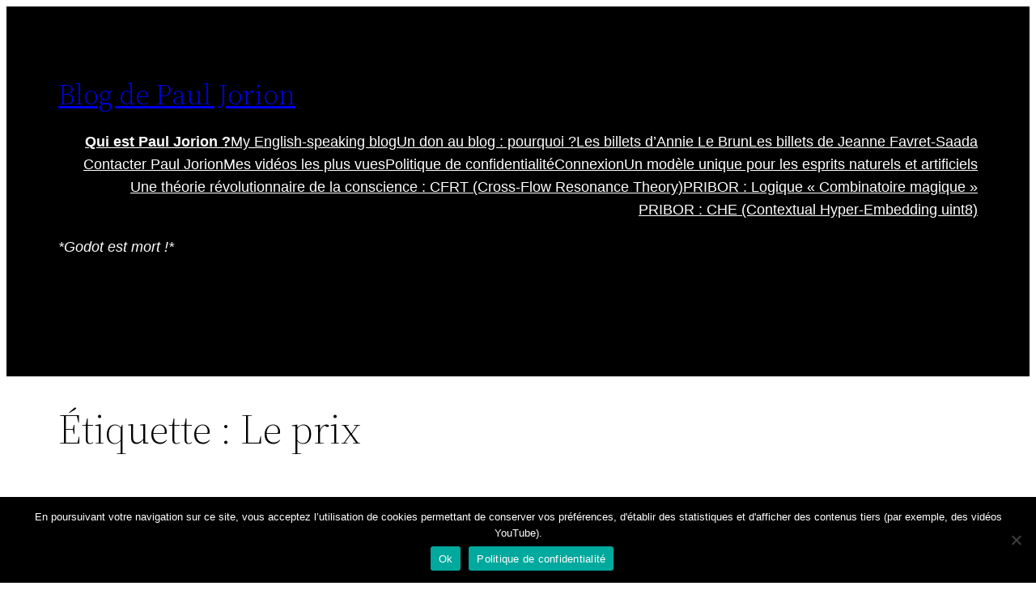

--- FILE ---
content_type: text/html; charset=UTF-8
request_url: https://www.pauljorion.com/blog/tag/%C2%AB-le-prix-%C2%BB/
body_size: 41534
content:
<!DOCTYPE html>
<html lang="fr-FR">
<head>
	<meta charset="UTF-8" />
	<meta name="viewport" content="width=device-width, initial-scale=1" />
<meta name='robots' content='max-image-preview:large' />
<title>Le prix &#8211; Blog de Paul Jorion</title>
<link rel='dns-prefetch' href='//static.addtoany.com' />
<link rel="alternate" type="application/rss+xml" title="Blog de Paul Jorion &raquo; Flux" href="https://www.pauljorion.com/blog/feed/" />
<link rel="alternate" type="application/rss+xml" title="Blog de Paul Jorion &raquo; Flux des commentaires" href="https://www.pauljorion.com/blog/comments/feed/" />
<link rel="alternate" type="application/rss+xml" title="Blog de Paul Jorion &raquo; Flux de l’étiquette Le prix" href="https://www.pauljorion.com/blog/tag/le-prix/feed/" />
<style id='wp-img-auto-sizes-contain-inline-css'>
img:is([sizes=auto i],[sizes^="auto," i]){contain-intrinsic-size:3000px 1500px}
/*# sourceURL=wp-img-auto-sizes-contain-inline-css */
</style>
<link rel='stylesheet' id='dialog-css' href='https://www.pauljorion.com/blog/wp-content/plugins/editable-comments/dialog/styles.css?ver=6.9' media='all' />
<style id='wp-block-site-title-inline-css'>
.wp-block-site-title{box-sizing:border-box}.wp-block-site-title :where(a){color:inherit;font-family:inherit;font-size:inherit;font-style:inherit;font-weight:inherit;letter-spacing:inherit;line-height:inherit;text-decoration:inherit}
/*# sourceURL=https://www.pauljorion.com/blog/wp-content/plugins/gutenberg/build/styles/block-library/site-title/style.min.css */
</style>
<style id='wp-block-group-inline-css'>
.wp-block-group{box-sizing:border-box}:where(.wp-block-group.wp-block-group-is-layout-constrained){position:relative}
/*# sourceURL=https://www.pauljorion.com/blog/wp-content/plugins/gutenberg/build/styles/block-library/group/style.min.css */
</style>
<style id='wp-block-group-theme-inline-css'>
:where(.wp-block-group.has-background){padding:1.25em 2.375em}
/*# sourceURL=https://www.pauljorion.com/blog/wp-content/plugins/gutenberg/build/styles/block-library/group/theme.min.css */
</style>
<style id='wp-block-navigation-link-inline-css'>
.wp-block-navigation .wp-block-navigation-item__label{overflow-wrap:break-word}.wp-block-navigation .wp-block-navigation-item__description{display:none}.link-ui-tools{outline:1px solid #f0f0f0;padding:8px}.link-ui-block-inserter{padding-top:8px}.link-ui-block-inserter__back{margin-left:8px;text-transform:uppercase}
/*# sourceURL=https://www.pauljorion.com/blog/wp-content/plugins/gutenberg/build/styles/block-library/navigation-link/style.min.css */
</style>
<style id='wp-block-navigation-inline-css'>
.wp-block-navigation{position:relative}.wp-block-navigation ul{margin-bottom:0;margin-left:0;margin-top:0;padding-left:0}.wp-block-navigation ul,.wp-block-navigation ul li{list-style:none;padding:0}.wp-block-navigation .wp-block-navigation-item{align-items:center;background-color:inherit;display:flex;position:relative}.wp-block-navigation .wp-block-navigation-item .wp-block-navigation__submenu-container:empty{display:none}.wp-block-navigation .wp-block-navigation-item__content{display:block;z-index:1}.wp-block-navigation .wp-block-navigation-item__content.wp-block-navigation-item__content{color:inherit}.wp-block-navigation.has-text-decoration-underline .wp-block-navigation-item__content,.wp-block-navigation.has-text-decoration-underline .wp-block-navigation-item__content:active,.wp-block-navigation.has-text-decoration-underline .wp-block-navigation-item__content:focus{text-decoration:underline}.wp-block-navigation.has-text-decoration-line-through .wp-block-navigation-item__content,.wp-block-navigation.has-text-decoration-line-through .wp-block-navigation-item__content:active,.wp-block-navigation.has-text-decoration-line-through .wp-block-navigation-item__content:focus{text-decoration:line-through}.wp-block-navigation :where(a),.wp-block-navigation :where(a:active),.wp-block-navigation :where(a:focus){text-decoration:none}.wp-block-navigation .wp-block-navigation__submenu-icon{align-self:center;background-color:inherit;border:none;color:currentColor;display:inline-block;font-size:inherit;height:.6em;line-height:0;margin-left:.25em;padding:0;width:.6em}.wp-block-navigation .wp-block-navigation__submenu-icon svg{stroke:currentColor;display:inline-block;height:inherit;margin-top:.075em;width:inherit}.wp-block-navigation{--navigation-layout-justification-setting:flex-start;--navigation-layout-direction:row;--navigation-layout-wrap:wrap;--navigation-layout-justify:flex-start;--navigation-layout-align:center}.wp-block-navigation.is-vertical{--navigation-layout-direction:column;--navigation-layout-justify:initial;--navigation-layout-align:flex-start}.wp-block-navigation.no-wrap{--navigation-layout-wrap:nowrap}.wp-block-navigation.items-justified-center{--navigation-layout-justification-setting:center;--navigation-layout-justify:center}.wp-block-navigation.items-justified-center.is-vertical{--navigation-layout-align:center}.wp-block-navigation.items-justified-right{--navigation-layout-justification-setting:flex-end;--navigation-layout-justify:flex-end}.wp-block-navigation.items-justified-right.is-vertical{--navigation-layout-align:flex-end}.wp-block-navigation.items-justified-space-between{--navigation-layout-justification-setting:space-between;--navigation-layout-justify:space-between}.wp-block-navigation .has-child .wp-block-navigation__submenu-container{align-items:normal;background-color:inherit;color:inherit;display:flex;flex-direction:column;opacity:0;position:absolute;z-index:2}@media not (prefers-reduced-motion){.wp-block-navigation .has-child .wp-block-navigation__submenu-container{transition:opacity .1s linear}}.wp-block-navigation .has-child .wp-block-navigation__submenu-container{height:0;overflow:hidden;visibility:hidden;width:0}.wp-block-navigation .has-child .wp-block-navigation__submenu-container>.wp-block-navigation-item>.wp-block-navigation-item__content{display:flex;flex-grow:1;padding:.5em 1em}.wp-block-navigation .has-child .wp-block-navigation__submenu-container>.wp-block-navigation-item>.wp-block-navigation-item__content .wp-block-navigation__submenu-icon{margin-left:auto;margin-right:0}.wp-block-navigation .has-child .wp-block-navigation__submenu-container .wp-block-navigation-item__content{margin:0}.wp-block-navigation .has-child .wp-block-navigation__submenu-container{left:-1px;top:100%}@media (min-width:782px){.wp-block-navigation .has-child .wp-block-navigation__submenu-container .wp-block-navigation__submenu-container{left:100%;top:-1px}.wp-block-navigation .has-child .wp-block-navigation__submenu-container .wp-block-navigation__submenu-container:before{background:#0000;content:"";display:block;height:100%;position:absolute;right:100%;width:.5em}.wp-block-navigation .has-child .wp-block-navigation__submenu-container .wp-block-navigation__submenu-icon{margin-right:.25em}.wp-block-navigation .has-child .wp-block-navigation__submenu-container .wp-block-navigation__submenu-icon svg{transform:rotate(-90deg)}}.wp-block-navigation .has-child .wp-block-navigation-submenu__toggle[aria-expanded=true]~.wp-block-navigation__submenu-container,.wp-block-navigation .has-child:not(.open-on-click):hover>.wp-block-navigation__submenu-container,.wp-block-navigation .has-child:not(.open-on-click):not(.open-on-hover-click):focus-within>.wp-block-navigation__submenu-container{height:auto;min-width:200px;opacity:1;overflow:visible;visibility:visible;width:auto}.wp-block-navigation.has-background .has-child .wp-block-navigation__submenu-container{left:0;top:100%}@media (min-width:782px){.wp-block-navigation.has-background .has-child .wp-block-navigation__submenu-container .wp-block-navigation__submenu-container{left:100%;top:0}}.wp-block-navigation-submenu{display:flex;position:relative}.wp-block-navigation-submenu .wp-block-navigation__submenu-icon svg{stroke:currentColor}button.wp-block-navigation-item__content{background-color:initial;border:none;color:currentColor;font-family:inherit;font-size:inherit;font-style:inherit;font-weight:inherit;letter-spacing:inherit;line-height:inherit;text-align:left;text-transform:inherit}.wp-block-navigation-submenu__toggle{cursor:pointer}.wp-block-navigation-submenu__toggle[aria-expanded=true]+.wp-block-navigation__submenu-icon>svg,.wp-block-navigation-submenu__toggle[aria-expanded=true]>svg{transform:rotate(180deg)}.wp-block-navigation-item.open-on-click .wp-block-navigation-submenu__toggle{padding-left:0;padding-right:.85em}.wp-block-navigation-item.open-on-click .wp-block-navigation-submenu__toggle+.wp-block-navigation__submenu-icon{margin-left:-.6em;pointer-events:none}.wp-block-navigation-item.open-on-click button.wp-block-navigation-item__content:not(.wp-block-navigation-submenu__toggle){padding:0}.wp-block-navigation .wp-block-page-list,.wp-block-navigation__container,.wp-block-navigation__responsive-close,.wp-block-navigation__responsive-container,.wp-block-navigation__responsive-container-content,.wp-block-navigation__responsive-dialog{gap:inherit}:where(.wp-block-navigation.has-background .wp-block-navigation-item a:not(.wp-element-button)),:where(.wp-block-navigation.has-background .wp-block-navigation-submenu a:not(.wp-element-button)){padding:.5em 1em}:where(.wp-block-navigation .wp-block-navigation__submenu-container .wp-block-navigation-item a:not(.wp-element-button)),:where(.wp-block-navigation .wp-block-navigation__submenu-container .wp-block-navigation-submenu a:not(.wp-element-button)),:where(.wp-block-navigation .wp-block-navigation__submenu-container .wp-block-navigation-submenu button.wp-block-navigation-item__content),:where(.wp-block-navigation .wp-block-navigation__submenu-container .wp-block-pages-list__item button.wp-block-navigation-item__content){padding:.5em 1em}.wp-block-navigation.items-justified-right .wp-block-navigation__container .has-child .wp-block-navigation__submenu-container,.wp-block-navigation.items-justified-right .wp-block-page-list>.has-child .wp-block-navigation__submenu-container,.wp-block-navigation.items-justified-space-between .wp-block-page-list>.has-child:last-child .wp-block-navigation__submenu-container,.wp-block-navigation.items-justified-space-between>.wp-block-navigation__container>.has-child:last-child .wp-block-navigation__submenu-container{left:auto;right:0}.wp-block-navigation.items-justified-right .wp-block-navigation__container .has-child .wp-block-navigation__submenu-container .wp-block-navigation__submenu-container,.wp-block-navigation.items-justified-right .wp-block-page-list>.has-child .wp-block-navigation__submenu-container .wp-block-navigation__submenu-container,.wp-block-navigation.items-justified-space-between .wp-block-page-list>.has-child:last-child .wp-block-navigation__submenu-container .wp-block-navigation__submenu-container,.wp-block-navigation.items-justified-space-between>.wp-block-navigation__container>.has-child:last-child .wp-block-navigation__submenu-container .wp-block-navigation__submenu-container{left:-1px;right:-1px}@media (min-width:782px){.wp-block-navigation.items-justified-right .wp-block-navigation__container .has-child .wp-block-navigation__submenu-container .wp-block-navigation__submenu-container,.wp-block-navigation.items-justified-right .wp-block-page-list>.has-child .wp-block-navigation__submenu-container .wp-block-navigation__submenu-container,.wp-block-navigation.items-justified-space-between .wp-block-page-list>.has-child:last-child .wp-block-navigation__submenu-container .wp-block-navigation__submenu-container,.wp-block-navigation.items-justified-space-between>.wp-block-navigation__container>.has-child:last-child .wp-block-navigation__submenu-container .wp-block-navigation__submenu-container{left:auto;right:100%}}.wp-block-navigation:not(.has-background) .wp-block-navigation__submenu-container{background-color:#fff;border:1px solid #00000026}.wp-block-navigation.has-background .wp-block-navigation__submenu-container{background-color:inherit}.wp-block-navigation:not(.has-text-color) .wp-block-navigation__submenu-container{color:#000}.wp-block-navigation__container{align-items:var(--navigation-layout-align,initial);display:flex;flex-direction:var(--navigation-layout-direction,initial);flex-wrap:var(--navigation-layout-wrap,wrap);justify-content:var(--navigation-layout-justify,initial);list-style:none;margin:0;padding-left:0}.wp-block-navigation__container .is-responsive{display:none}.wp-block-navigation__container:only-child,.wp-block-page-list:only-child{flex-grow:1}@keyframes overlay-menu__fade-in-animation{0%{opacity:0;transform:translateY(.5em)}to{opacity:1;transform:translateY(0)}}.wp-block-navigation__responsive-container{bottom:0;display:none;left:0;position:fixed;right:0;top:0}.wp-block-navigation__responsive-container :where(.wp-block-navigation-item a){color:inherit}.wp-block-navigation__responsive-container .wp-block-navigation__responsive-container-content{align-items:var(--navigation-layout-align,initial);display:flex;flex-direction:var(--navigation-layout-direction,initial);flex-wrap:var(--navigation-layout-wrap,wrap);justify-content:var(--navigation-layout-justify,initial)}.wp-block-navigation__responsive-container:not(.is-menu-open.is-menu-open){background-color:inherit!important;color:inherit!important}.wp-block-navigation__responsive-container.is-menu-open{background-color:inherit;display:flex;flex-direction:column}@media not (prefers-reduced-motion){.wp-block-navigation__responsive-container.is-menu-open{animation:overlay-menu__fade-in-animation .1s ease-out;animation-fill-mode:forwards}}.wp-block-navigation__responsive-container.is-menu-open:not(.disable-default-overlay){padding:clamp(1rem,var(--wp--style--root--padding-top),20rem) clamp(1rem,var(--wp--style--root--padding-right),20rem) clamp(1rem,var(--wp--style--root--padding-bottom),20rem) clamp(1rem,var(--wp--style--root--padding-left),20rem)}.wp-block-navigation__responsive-container.is-menu-open{overflow:auto;z-index:100000}.wp-block-navigation__responsive-container.is-menu-open:not(.disable-default-overlay) .wp-block-navigation__responsive-container-content{padding-top:calc(2rem + 24px)}.wp-block-navigation__responsive-container.is-menu-open .wp-block-navigation__responsive-container-content{align-items:var(--navigation-layout-justification-setting,inherit);display:flex;flex-direction:column;flex-wrap:nowrap;overflow:visible}.wp-block-navigation__responsive-container.is-menu-open .wp-block-navigation__responsive-container-content,.wp-block-navigation__responsive-container.is-menu-open .wp-block-navigation__responsive-container-content .wp-block-navigation__container,.wp-block-navigation__responsive-container.is-menu-open .wp-block-navigation__responsive-container-content .wp-block-page-list{justify-content:flex-start}.wp-block-navigation__responsive-container.is-menu-open .wp-block-navigation__responsive-container-content .wp-block-navigation__submenu-icon{display:none}.wp-block-navigation__responsive-container.is-menu-open .wp-block-navigation__responsive-container-content .has-child .wp-block-navigation__submenu-container{border:none;height:auto;min-width:200px;opacity:1;overflow:initial;padding-left:2rem;padding-right:2rem;position:static;visibility:visible;width:auto}.wp-block-navigation__responsive-container.is-menu-open .wp-block-navigation__responsive-container-content .wp-block-navigation__container,.wp-block-navigation__responsive-container.is-menu-open .wp-block-navigation__responsive-container-content .wp-block-navigation__submenu-container{gap:inherit}.wp-block-navigation__responsive-container.is-menu-open .wp-block-navigation__responsive-container-content .wp-block-navigation__submenu-container{padding-top:var(--wp--style--block-gap,2em)}.wp-block-navigation__responsive-container.is-menu-open .wp-block-navigation__responsive-container-content .wp-block-navigation-item__content{padding:0}.wp-block-navigation__responsive-container.is-menu-open .wp-block-navigation__responsive-container-content .wp-block-navigation-item,.wp-block-navigation__responsive-container.is-menu-open .wp-block-navigation__responsive-container-content .wp-block-navigation__container,.wp-block-navigation__responsive-container.is-menu-open .wp-block-navigation__responsive-container-content .wp-block-page-list{align-items:var(--navigation-layout-justification-setting,initial);display:flex;flex-direction:column}.wp-block-navigation__responsive-container.is-menu-open .wp-block-navigation-item,.wp-block-navigation__responsive-container.is-menu-open .wp-block-navigation-item .wp-block-navigation__submenu-container,.wp-block-navigation__responsive-container.is-menu-open .wp-block-navigation__container,.wp-block-navigation__responsive-container.is-menu-open .wp-block-page-list{background:#0000!important;color:inherit!important}.wp-block-navigation__responsive-container.is-menu-open .wp-block-navigation__submenu-container.wp-block-navigation__submenu-container.wp-block-navigation__submenu-container.wp-block-navigation__submenu-container{left:auto;right:auto}.wp-block-navigation__responsive-container.disable-default-overlay .wp-block-navigation__overlay-container{display:none;width:100%}.wp-block-navigation__responsive-container.disable-default-overlay.is-menu-open .wp-block-navigation__responsive-container-content>.wp-block-navigation__container{display:none}.wp-block-navigation__responsive-container.disable-default-overlay.is-menu-open .wp-block-navigation__responsive-container-content .wp-block-navigation__overlay-container{display:block}@media (min-width:600px){.wp-block-navigation__responsive-container:not(.hidden-by-default):not(.is-menu-open){background-color:inherit;display:block;position:relative;width:100%;z-index:auto}.wp-block-navigation__responsive-container:not(.hidden-by-default):not(.is-menu-open) .wp-block-navigation__responsive-container-close{display:none}.wp-block-navigation__responsive-container.is-menu-open .wp-block-navigation__submenu-container.wp-block-navigation__submenu-container.wp-block-navigation__submenu-container.wp-block-navigation__submenu-container{left:0}}.wp-block-navigation:not(.has-background) .wp-block-navigation__responsive-container.is-menu-open:not(.disable-default-overlay){background-color:#fff}.wp-block-navigation:not(.has-text-color) .wp-block-navigation__responsive-container.is-menu-open:not(.disable-default-overlay){color:#000}.wp-block-navigation__toggle_button_label{font-size:1rem;font-weight:700}.wp-block-navigation__responsive-container-close,.wp-block-navigation__responsive-container-open{background:#0000;border:none;color:currentColor;cursor:pointer;margin:0;padding:0;text-transform:inherit;vertical-align:middle}.wp-block-navigation__responsive-container-close svg,.wp-block-navigation__responsive-container-open svg{fill:currentColor;display:block;height:24px;pointer-events:none;width:24px}.wp-block-navigation__responsive-container-open{display:flex}.wp-block-navigation__responsive-container-open.wp-block-navigation__responsive-container-open.wp-block-navigation__responsive-container-open{font-family:inherit;font-size:inherit;font-weight:inherit}@media (min-width:600px){.wp-block-navigation__responsive-container-open:not(.always-shown){display:none}}.wp-block-navigation__responsive-container-close{position:absolute;right:0;top:0;z-index:2}.wp-block-navigation__responsive-container-close.wp-block-navigation__responsive-container-close.wp-block-navigation__responsive-container-close{font-family:inherit;font-size:inherit;font-weight:inherit}.disable-default-overlay .wp-block-navigation__responsive-container-close{right:clamp(1rem,var(--wp--style--root--padding-left),20rem);top:clamp(1rem,var(--wp--style--root--padding-left),20rem)}.wp-block-navigation__responsive-close{width:100%}.has-modal-open .wp-block-navigation__responsive-close{margin-left:auto;margin-right:auto;max-width:var(--wp--style--global--wide-size,100%)}.wp-block-navigation__responsive-close:focus{outline:none}.is-menu-open .wp-block-navigation__responsive-close,.is-menu-open .wp-block-navigation__responsive-container-content,.is-menu-open .wp-block-navigation__responsive-dialog{box-sizing:border-box}.wp-block-navigation__responsive-dialog{position:relative}.has-modal-open .admin-bar .is-menu-open:not(.disable-default-overlay) .wp-block-navigation__responsive-dialog{margin-top:46px}@media (min-width:782px){.has-modal-open .admin-bar .is-menu-open:not(.disable-default-overlay) .wp-block-navigation__responsive-dialog{margin-top:32px}}html.has-modal-open{overflow:hidden}
/*# sourceURL=https://www.pauljorion.com/blog/wp-content/plugins/gutenberg/build/styles/block-library/navigation/style.min.css */
</style>
<style id='wp-block-paragraph-inline-css'>
.is-small-text{font-size:.875em}.is-regular-text{font-size:1em}.is-large-text{font-size:2.25em}.is-larger-text{font-size:3em}.has-drop-cap:not(:focus):first-letter{float:left;font-size:8.4em;font-style:normal;font-weight:100;line-height:.68;margin:.05em .1em 0 0;text-transform:uppercase}body.rtl .has-drop-cap:not(:focus):first-letter{float:none;margin-left:.1em}p.has-drop-cap.has-background{overflow:hidden}:root :where(p.has-background){padding:1.25em 2.375em}:where(p.has-text-color:not(.has-link-color)) a{color:inherit}p.has-text-align-left[style*="writing-mode:vertical-lr"],p.has-text-align-right[style*="writing-mode:vertical-rl"]{rotate:180deg}
/*# sourceURL=https://www.pauljorion.com/blog/wp-content/plugins/gutenberg/build/styles/block-library/paragraph/style.min.css */
</style>
<style id='wp-block-template-part-theme-inline-css'>
:root :where(.wp-block-template-part.has-background){margin-bottom:0;margin-top:0;padding:1.25em 2.375em}
/*# sourceURL=https://www.pauljorion.com/blog/wp-content/plugins/gutenberg/build/styles/block-library/template-part/theme.min.css */
</style>
<style id='wp-block-query-title-inline-css'>
.wp-block-query-title{box-sizing:border-box}
/*# sourceURL=https://www.pauljorion.com/blog/wp-content/plugins/gutenberg/build/styles/block-library/query-title/style.min.css */
</style>
<style id='wp-block-post-title-inline-css'>
.wp-block-post-title{box-sizing:border-box;word-break:break-word}.wp-block-post-title :where(a){display:inline-block;font-family:inherit;font-size:inherit;font-style:inherit;font-weight:inherit;letter-spacing:inherit;line-height:inherit;text-decoration:inherit}
/*# sourceURL=https://www.pauljorion.com/blog/wp-content/plugins/gutenberg/build/styles/block-library/post-title/style.min.css */
</style>
<style id='wp-block-post-excerpt-inline-css'>
:where(.wp-block-post-excerpt){box-sizing:border-box;margin-bottom:var(--wp--style--block-gap);margin-top:var(--wp--style--block-gap)}.wp-block-post-excerpt__excerpt{margin-bottom:0;margin-top:0}.wp-block-post-excerpt__more-text{margin-bottom:0;margin-top:var(--wp--style--block-gap)}.wp-block-post-excerpt__more-link{display:inline-block}
/*# sourceURL=https://www.pauljorion.com/blog/wp-content/plugins/gutenberg/build/styles/block-library/post-excerpt/style.min.css */
</style>
<style id='wp-block-post-date-inline-css'>
.wp-block-post-date{box-sizing:border-box}
/*# sourceURL=https://www.pauljorion.com/blog/wp-content/plugins/gutenberg/build/styles/block-library/post-date/style.min.css */
</style>
<style id='wp-block-columns-inline-css'>
.wp-block-columns{box-sizing:border-box;display:flex;flex-wrap:wrap!important}@media (min-width:782px){.wp-block-columns{flex-wrap:nowrap!important}}.wp-block-columns{align-items:normal!important}.wp-block-columns.are-vertically-aligned-top{align-items:flex-start}.wp-block-columns.are-vertically-aligned-center{align-items:center}.wp-block-columns.are-vertically-aligned-bottom{align-items:flex-end}@media (max-width:781px){.wp-block-columns:not(.is-not-stacked-on-mobile)>.wp-block-column{flex-basis:100%!important}}@media (min-width:782px){.wp-block-columns:not(.is-not-stacked-on-mobile)>.wp-block-column{flex-basis:0;flex-grow:1}.wp-block-columns:not(.is-not-stacked-on-mobile)>.wp-block-column[style*=flex-basis]{flex-grow:0}}.wp-block-columns.is-not-stacked-on-mobile{flex-wrap:nowrap!important}.wp-block-columns.is-not-stacked-on-mobile>.wp-block-column{flex-basis:0;flex-grow:1}.wp-block-columns.is-not-stacked-on-mobile>.wp-block-column[style*=flex-basis]{flex-grow:0}:where(.wp-block-columns){margin-bottom:1.75em}:where(.wp-block-columns.has-background){padding:1.25em 2.375em}.wp-block-column{flex-grow:1;min-width:0;overflow-wrap:break-word;word-break:break-word}.wp-block-column.is-vertically-aligned-top{align-self:flex-start}.wp-block-column.is-vertically-aligned-center{align-self:center}.wp-block-column.is-vertically-aligned-bottom{align-self:flex-end}.wp-block-column.is-vertically-aligned-stretch{align-self:stretch}.wp-block-column.is-vertically-aligned-bottom,.wp-block-column.is-vertically-aligned-center,.wp-block-column.is-vertically-aligned-top{width:100%}
/*# sourceURL=https://www.pauljorion.com/blog/wp-content/plugins/gutenberg/build/styles/block-library/columns/style.min.css */
</style>
<style id='wp-block-spacer-inline-css'>
.wp-block-spacer{clear:both}
/*# sourceURL=https://www.pauljorion.com/blog/wp-content/plugins/gutenberg/build/styles/block-library/spacer/style.min.css */
</style>
<style id='wp-block-post-template-inline-css'>
.wp-block-post-template{box-sizing:border-box;list-style:none;margin-bottom:0;margin-top:0;max-width:100%;padding:0}.wp-block-post-template.is-flex-container{display:flex;flex-direction:row;flex-wrap:wrap;gap:1.25em}.wp-block-post-template.is-flex-container>li{margin:0;width:100%}@media (min-width:600px){.wp-block-post-template.is-flex-container.is-flex-container.columns-2>li{width:calc(50% - .625em)}.wp-block-post-template.is-flex-container.is-flex-container.columns-3>li{width:calc(33.33333% - .83333em)}.wp-block-post-template.is-flex-container.is-flex-container.columns-4>li{width:calc(25% - .9375em)}.wp-block-post-template.is-flex-container.is-flex-container.columns-5>li{width:calc(20% - 1em)}.wp-block-post-template.is-flex-container.is-flex-container.columns-6>li{width:calc(16.66667% - 1.04167em)}}@media (max-width:600px){.wp-block-post-template-is-layout-grid.wp-block-post-template-is-layout-grid.wp-block-post-template-is-layout-grid.wp-block-post-template-is-layout-grid{grid-template-columns:1fr}}.wp-block-post-template-is-layout-constrained>li>.alignright,.wp-block-post-template-is-layout-flow>li>.alignright{float:right;margin-inline-end:0;margin-inline-start:2em}.wp-block-post-template-is-layout-constrained>li>.alignleft,.wp-block-post-template-is-layout-flow>li>.alignleft{float:left;margin-inline-end:2em;margin-inline-start:0}.wp-block-post-template-is-layout-constrained>li>.aligncenter,.wp-block-post-template-is-layout-flow>li>.aligncenter{margin-inline-end:auto;margin-inline-start:auto}
/*# sourceURL=https://www.pauljorion.com/blog/wp-content/plugins/gutenberg/build/styles/block-library/post-template/style.min.css */
</style>
<style id='wp-block-query-pagination-inline-css'>
.wp-block-query-pagination.is-content-justification-space-between>.wp-block-query-pagination-next:last-of-type{margin-inline-start:auto}.wp-block-query-pagination.is-content-justification-space-between>.wp-block-query-pagination-previous:first-child{margin-inline-end:auto}.wp-block-query-pagination .wp-block-query-pagination-previous-arrow{display:inline-block;margin-right:1ch}.wp-block-query-pagination .wp-block-query-pagination-previous-arrow:not(.is-arrow-chevron){transform:scaleX(1)}.wp-block-query-pagination .wp-block-query-pagination-next-arrow{display:inline-block;margin-left:1ch}.wp-block-query-pagination .wp-block-query-pagination-next-arrow:not(.is-arrow-chevron){transform:scaleX(1)}.wp-block-query-pagination.aligncenter{justify-content:center}
/*# sourceURL=https://www.pauljorion.com/blog/wp-content/plugins/gutenberg/build/styles/block-library/query-pagination/style.min.css */
</style>
<style id='wp-emoji-styles-inline-css'>

	img.wp-smiley, img.emoji {
		display: inline !important;
		border: none !important;
		box-shadow: none !important;
		height: 1em !important;
		width: 1em !important;
		margin: 0 0.07em !important;
		vertical-align: -0.1em !important;
		background: none !important;
		padding: 0 !important;
	}
/*# sourceURL=wp-emoji-styles-inline-css */
</style>
<style id='wp-block-library-inline-css'>
:root{--wp-block-synced-color:#7a00df;--wp-block-synced-color--rgb:122,0,223;--wp-bound-block-color:var(--wp-block-synced-color);--wp-editor-canvas-background:#ddd;--wp-admin-theme-color:#007cba;--wp-admin-theme-color--rgb:0,124,186;--wp-admin-theme-color-darker-10:#006ba1;--wp-admin-theme-color-darker-10--rgb:0,107,160.5;--wp-admin-theme-color-darker-20:#005a87;--wp-admin-theme-color-darker-20--rgb:0,90,135;--wp-admin-border-width-focus:2px}@media (min-resolution:192dpi){:root{--wp-admin-border-width-focus:1.5px}}.wp-element-button{cursor:pointer}:root .has-very-light-gray-background-color{background-color:#eee}:root .has-very-dark-gray-background-color{background-color:#313131}:root .has-very-light-gray-color{color:#eee}:root .has-very-dark-gray-color{color:#313131}:root .has-vivid-green-cyan-to-vivid-cyan-blue-gradient-background{background:linear-gradient(135deg,#00d084,#0693e3)}:root .has-purple-crush-gradient-background{background:linear-gradient(135deg,#34e2e4,#4721fb 50%,#ab1dfe)}:root .has-hazy-dawn-gradient-background{background:linear-gradient(135deg,#faaca8,#dad0ec)}:root .has-subdued-olive-gradient-background{background:linear-gradient(135deg,#fafae1,#67a671)}:root .has-atomic-cream-gradient-background{background:linear-gradient(135deg,#fdd79a,#004a59)}:root .has-nightshade-gradient-background{background:linear-gradient(135deg,#330968,#31cdcf)}:root .has-midnight-gradient-background{background:linear-gradient(135deg,#020381,#2874fc)}:root{--wp--preset--font-size--normal:16px;--wp--preset--font-size--huge:42px}.has-regular-font-size{font-size:1em}.has-larger-font-size{font-size:2.625em}.has-normal-font-size{font-size:var(--wp--preset--font-size--normal)}.has-huge-font-size{font-size:var(--wp--preset--font-size--huge)}:root .has-text-align-center{text-align:center}:root .has-text-align-left{text-align:left}:root .has-text-align-right{text-align:right}.has-fit-text{white-space:nowrap!important}#end-resizable-editor-section{display:none}.aligncenter{clear:both}.items-justified-left{justify-content:flex-start}.items-justified-center{justify-content:center}.items-justified-right{justify-content:flex-end}.items-justified-space-between{justify-content:space-between}.screen-reader-text{word-wrap:normal!important;border:0;clip-path:inset(50%);height:1px;margin:-1px;overflow:hidden;padding:0;position:absolute;width:1px}.screen-reader-text:focus{background-color:#ddd;clip-path:none;color:#444;display:block;font-size:1em;height:auto;left:5px;line-height:normal;padding:15px 23px 14px;text-decoration:none;top:5px;width:auto;z-index:100000}html :where(.has-border-color){border-style:solid}html :where([style*=border-top-color]){border-top-style:solid}html :where([style*=border-right-color]){border-right-style:solid}html :where([style*=border-bottom-color]){border-bottom-style:solid}html :where([style*=border-left-color]){border-left-style:solid}html :where([style*=border-width]){border-style:solid}html :where([style*=border-top-width]){border-top-style:solid}html :where([style*=border-right-width]){border-right-style:solid}html :where([style*=border-bottom-width]){border-bottom-style:solid}html :where([style*=border-left-width]){border-left-style:solid}html :where(img[class*=wp-image-]){height:auto;max-width:100%}:where(figure){margin:0 0 1em}html :where(.is-position-sticky){--wp-admin--admin-bar--position-offset:var(--wp-admin--admin-bar--height,0px)}@media screen and (max-width:600px){html :where(.is-position-sticky){--wp-admin--admin-bar--position-offset:0px}}
/*# sourceURL=https://www.pauljorion.com/blog/wp-content/plugins/gutenberg/build/styles/block-library/common.min.css */
</style>
<style id='wp-block-template-skip-link-inline-css'>

		.skip-link.screen-reader-text {
			border: 0;
			clip-path: inset(50%);
			height: 1px;
			margin: -1px;
			overflow: hidden;
			padding: 0;
			position: absolute !important;
			width: 1px;
			word-wrap: normal !important;
		}

		.skip-link.screen-reader-text:focus {
			background-color: #eee;
			clip-path: none;
			color: #444;
			display: block;
			font-size: 1em;
			height: auto;
			left: 5px;
			line-height: normal;
			padding: 15px 23px 14px;
			text-decoration: none;
			top: 5px;
			width: auto;
			z-index: 100000;
		}
/*# sourceURL=wp-block-template-skip-link-inline-css */
</style>
<link rel='stylesheet' id='better-recent-comments-css' href='https://www.pauljorion.com/blog/wp-content/plugins/better-recent-comments/assets/css/better-recent-comments.min.css?ver=6.9' media='all' />
<link rel='stylesheet' id='contact-form-7-css' href='https://www.pauljorion.com/blog/wp-content/plugins/contact-form-7/includes/css/styles.css?ver=6.1.4' media='all' />
<link rel='stylesheet' id='cookie-notice-front-css' href='https://www.pauljorion.com/blog/wp-content/plugins/cookie-notice/css/front.min.css?ver=2.5.11' media='all' />
<style id='global-styles-inline-css'>
:root{--wp--preset--aspect-ratio--square: 1;--wp--preset--aspect-ratio--4-3: 4/3;--wp--preset--aspect-ratio--3-4: 3/4;--wp--preset--aspect-ratio--3-2: 3/2;--wp--preset--aspect-ratio--2-3: 2/3;--wp--preset--aspect-ratio--16-9: 16/9;--wp--preset--aspect-ratio--9-16: 9/16;--wp--preset--color--black: #000000;--wp--preset--color--cyan-bluish-gray: #abb8c3;--wp--preset--color--white: #ffffff;--wp--preset--color--pale-pink: #f78da7;--wp--preset--color--vivid-red: #cf2e2e;--wp--preset--color--luminous-vivid-orange: #ff6900;--wp--preset--color--luminous-vivid-amber: #fcb900;--wp--preset--color--light-green-cyan: #7bdcb5;--wp--preset--color--vivid-green-cyan: #00d084;--wp--preset--color--pale-cyan-blue: #8ed1fc;--wp--preset--color--vivid-cyan-blue: #0693e3;--wp--preset--color--vivid-purple: #9b51e0;--wp--preset--color--foreground: #000000;--wp--preset--color--background: #ffffff;--wp--preset--color--primary: #1a4548;--wp--preset--color--secondary: #ffe2c7;--wp--preset--color--tertiary: #F6F6F6;--wp--preset--gradient--vivid-cyan-blue-to-vivid-purple: linear-gradient(135deg,rgb(6,147,227) 0%,rgb(155,81,224) 100%);--wp--preset--gradient--light-green-cyan-to-vivid-green-cyan: linear-gradient(135deg,rgb(122,220,180) 0%,rgb(0,208,130) 100%);--wp--preset--gradient--luminous-vivid-amber-to-luminous-vivid-orange: linear-gradient(135deg,rgb(252,185,0) 0%,rgb(255,105,0) 100%);--wp--preset--gradient--luminous-vivid-orange-to-vivid-red: linear-gradient(135deg,rgb(255,105,0) 0%,rgb(207,46,46) 100%);--wp--preset--gradient--very-light-gray-to-cyan-bluish-gray: linear-gradient(135deg,rgb(238,238,238) 0%,rgb(169,184,195) 100%);--wp--preset--gradient--cool-to-warm-spectrum: linear-gradient(135deg,rgb(74,234,220) 0%,rgb(151,120,209) 20%,rgb(207,42,186) 40%,rgb(238,44,130) 60%,rgb(251,105,98) 80%,rgb(254,248,76) 100%);--wp--preset--gradient--blush-light-purple: linear-gradient(135deg,rgb(255,206,236) 0%,rgb(152,150,240) 100%);--wp--preset--gradient--blush-bordeaux: linear-gradient(135deg,rgb(254,205,165) 0%,rgb(254,45,45) 50%,rgb(107,0,62) 100%);--wp--preset--gradient--luminous-dusk: linear-gradient(135deg,rgb(255,203,112) 0%,rgb(199,81,192) 50%,rgb(65,88,208) 100%);--wp--preset--gradient--pale-ocean: linear-gradient(135deg,rgb(255,245,203) 0%,rgb(182,227,212) 50%,rgb(51,167,181) 100%);--wp--preset--gradient--electric-grass: linear-gradient(135deg,rgb(202,248,128) 0%,rgb(113,206,126) 100%);--wp--preset--gradient--midnight: linear-gradient(135deg,rgb(2,3,129) 0%,rgb(40,116,252) 100%);--wp--preset--gradient--vertical-secondary-to-tertiary: linear-gradient(to bottom,var(--wp--preset--color--secondary) 0%,var(--wp--preset--color--tertiary) 100%);--wp--preset--gradient--vertical-secondary-to-background: linear-gradient(to bottom,var(--wp--preset--color--secondary) 0%,var(--wp--preset--color--background) 100%);--wp--preset--gradient--vertical-tertiary-to-background: linear-gradient(to bottom,var(--wp--preset--color--tertiary) 0%,var(--wp--preset--color--background) 100%);--wp--preset--gradient--diagonal-primary-to-foreground: linear-gradient(to bottom right,var(--wp--preset--color--primary) 0%,var(--wp--preset--color--foreground) 100%);--wp--preset--gradient--diagonal-secondary-to-background: linear-gradient(to bottom right,var(--wp--preset--color--secondary) 50%,var(--wp--preset--color--background) 50%);--wp--preset--gradient--diagonal-background-to-secondary: linear-gradient(to bottom right,var(--wp--preset--color--background) 50%,var(--wp--preset--color--secondary) 50%);--wp--preset--gradient--diagonal-tertiary-to-background: linear-gradient(to bottom right,var(--wp--preset--color--tertiary) 50%,var(--wp--preset--color--background) 50%);--wp--preset--gradient--diagonal-background-to-tertiary: linear-gradient(to bottom right,var(--wp--preset--color--background) 50%,var(--wp--preset--color--tertiary) 50%);--wp--preset--font-size--small: 1rem;--wp--preset--font-size--medium: 1.125rem;--wp--preset--font-size--large: 1.75rem;--wp--preset--font-size--x-large: clamp(1.75rem, 3vw, 2.25rem);--wp--preset--font-family--system-font: -apple-system,BlinkMacSystemFont,"Segoe UI",Roboto,Oxygen-Sans,Ubuntu,Cantarell,"Helvetica Neue",sans-serif;--wp--preset--font-family--source-serif-pro: "Source Serif Pro", serif;--wp--preset--spacing--20: 0.44rem;--wp--preset--spacing--30: 0.67rem;--wp--preset--spacing--40: 1rem;--wp--preset--spacing--50: 1.5rem;--wp--preset--spacing--60: 2.25rem;--wp--preset--spacing--70: 3.38rem;--wp--preset--spacing--80: 5.06rem;--wp--preset--shadow--natural: 6px 6px 9px rgba(0, 0, 0, 0.2);--wp--preset--shadow--deep: 12px 12px 50px rgba(0, 0, 0, 0.4);--wp--preset--shadow--sharp: 6px 6px 0px rgba(0, 0, 0, 0.2);--wp--preset--shadow--outlined: 6px 6px 0px -3px rgb(255, 255, 255), 6px 6px rgb(0, 0, 0);--wp--preset--shadow--crisp: 6px 6px 0px rgb(0, 0, 0);--wp--custom--spacing--small: max(1.25rem, 5vw);--wp--custom--spacing--medium: clamp(2rem, 8vw, calc(4 * var(--wp--style--block-gap)));--wp--custom--spacing--large: clamp(4rem, 10vw, 8rem);--wp--custom--spacing--outer: var(--wp--custom--spacing--small, 1.25rem);--wp--custom--typography--font-size--huge: clamp(2.25rem, 4vw, 2.75rem);--wp--custom--typography--font-size--gigantic: clamp(2.75rem, 6vw, 3.25rem);--wp--custom--typography--font-size--colossal: clamp(3.25rem, 8vw, 6.25rem);--wp--custom--typography--line-height--tiny: 1.15;--wp--custom--typography--line-height--small: 1.2;--wp--custom--typography--line-height--medium: 1.4;--wp--custom--typography--line-height--normal: 1.6;}:root { --wp--style--global--content-size: 650px;--wp--style--global--wide-size: 1000px; }:where(body) { margin: 0; }.wp-site-blocks > .alignleft { float: left; margin-right: 2em; }.wp-site-blocks > .alignright { float: right; margin-left: 2em; }.wp-site-blocks > .aligncenter { justify-content: center; margin-left: auto; margin-right: auto; }:where(.wp-site-blocks) > * { margin-block-start: 1.5rem; margin-block-end: 0; }:where(.wp-site-blocks) > :first-child { margin-block-start: 0; }:where(.wp-site-blocks) > :last-child { margin-block-end: 0; }:root { --wp--style--block-gap: 1.5rem; }:root :where(.is-layout-flow) > :first-child{margin-block-start: 0;}:root :where(.is-layout-flow) > :last-child{margin-block-end: 0;}:root :where(.is-layout-flow) > *{margin-block-start: 1.5rem;margin-block-end: 0;}:root :where(.is-layout-constrained) > :first-child{margin-block-start: 0;}:root :where(.is-layout-constrained) > :last-child{margin-block-end: 0;}:root :where(.is-layout-constrained) > *{margin-block-start: 1.5rem;margin-block-end: 0;}:root :where(.is-layout-flex){gap: 1.5rem;}:root :where(.is-layout-grid){gap: 1.5rem;}.is-layout-flow > .alignleft{float: left;margin-inline-start: 0;margin-inline-end: 2em;}.is-layout-flow > .alignright{float: right;margin-inline-start: 2em;margin-inline-end: 0;}.is-layout-flow > .aligncenter{margin-left: auto !important;margin-right: auto !important;}.is-layout-constrained > .alignleft{float: left;margin-inline-start: 0;margin-inline-end: 2em;}.is-layout-constrained > .alignright{float: right;margin-inline-start: 2em;margin-inline-end: 0;}.is-layout-constrained > .aligncenter{margin-left: auto !important;margin-right: auto !important;}.is-layout-constrained > :where(:not(.alignleft):not(.alignright):not(.alignfull)){max-width: var(--wp--style--global--content-size);margin-left: auto !important;margin-right: auto !important;}.is-layout-constrained > .alignwide{max-width: var(--wp--style--global--wide-size);}body .is-layout-flex{display: flex;}.is-layout-flex{flex-wrap: wrap;align-items: center;}.is-layout-flex > :is(*, div){margin: 0;}body .is-layout-grid{display: grid;}.is-layout-grid > :is(*, div){margin: 0;}body{background-color: var(--wp--preset--color--background);color: var(--wp--preset--color--foreground);font-family: var(--wp--preset--font-family--system-font);font-size: var(--wp--preset--font-size--medium);line-height: var(--wp--custom--typography--line-height--normal);padding-top: 0px;padding-right: 0px;padding-bottom: 0px;padding-left: 0px;}a:where(:not(.wp-element-button)){color: var(--wp--preset--color--foreground);}h1{font-family: var(--wp--preset--font-family--source-serif-pro);font-size: var(--wp--custom--typography--font-size--colossal);font-weight: 300;line-height: var(--wp--custom--typography--line-height--tiny);}h2{font-family: var(--wp--preset--font-family--source-serif-pro);font-size: var(--wp--custom--typography--font-size--gigantic);font-weight: 300;line-height: var(--wp--custom--typography--line-height--small);}h3{font-family: var(--wp--preset--font-family--source-serif-pro);font-size: var(--wp--custom--typography--font-size--huge);font-weight: 300;line-height: var(--wp--custom--typography--line-height--tiny);}h4{font-family: var(--wp--preset--font-family--source-serif-pro);font-size: var(--wp--preset--font-size--x-large);font-weight: 300;line-height: var(--wp--custom--typography--line-height--tiny);}h5{font-family: var(--wp--preset--font-family--system-font);font-size: var(--wp--preset--font-size--medium);font-weight: 700;line-height: var(--wp--custom--typography--line-height--normal);text-transform: uppercase;}h6{font-family: var(--wp--preset--font-family--system-font);font-size: var(--wp--preset--font-size--medium);font-weight: 400;line-height: var(--wp--custom--typography--line-height--normal);text-transform: uppercase;}:root :where(.wp-element-button, .wp-block-button__link){background-color: #32373c;border-width: 0;color: #fff;font-family: inherit;font-size: inherit;font-style: inherit;font-weight: inherit;letter-spacing: inherit;line-height: inherit;padding-top: calc(0.667em + 2px);padding-right: calc(1.333em + 2px);padding-bottom: calc(0.667em + 2px);padding-left: calc(1.333em + 2px);text-decoration: none;text-transform: inherit;}.has-black-color{color: var(--wp--preset--color--black) !important;}.has-cyan-bluish-gray-color{color: var(--wp--preset--color--cyan-bluish-gray) !important;}.has-white-color{color: var(--wp--preset--color--white) !important;}.has-pale-pink-color{color: var(--wp--preset--color--pale-pink) !important;}.has-vivid-red-color{color: var(--wp--preset--color--vivid-red) !important;}.has-luminous-vivid-orange-color{color: var(--wp--preset--color--luminous-vivid-orange) !important;}.has-luminous-vivid-amber-color{color: var(--wp--preset--color--luminous-vivid-amber) !important;}.has-light-green-cyan-color{color: var(--wp--preset--color--light-green-cyan) !important;}.has-vivid-green-cyan-color{color: var(--wp--preset--color--vivid-green-cyan) !important;}.has-pale-cyan-blue-color{color: var(--wp--preset--color--pale-cyan-blue) !important;}.has-vivid-cyan-blue-color{color: var(--wp--preset--color--vivid-cyan-blue) !important;}.has-vivid-purple-color{color: var(--wp--preset--color--vivid-purple) !important;}.has-foreground-color{color: var(--wp--preset--color--foreground) !important;}.has-background-color{color: var(--wp--preset--color--background) !important;}.has-primary-color{color: var(--wp--preset--color--primary) !important;}.has-secondary-color{color: var(--wp--preset--color--secondary) !important;}.has-tertiary-color{color: var(--wp--preset--color--tertiary) !important;}.has-black-background-color{background-color: var(--wp--preset--color--black) !important;}.has-cyan-bluish-gray-background-color{background-color: var(--wp--preset--color--cyan-bluish-gray) !important;}.has-white-background-color{background-color: var(--wp--preset--color--white) !important;}.has-pale-pink-background-color{background-color: var(--wp--preset--color--pale-pink) !important;}.has-vivid-red-background-color{background-color: var(--wp--preset--color--vivid-red) !important;}.has-luminous-vivid-orange-background-color{background-color: var(--wp--preset--color--luminous-vivid-orange) !important;}.has-luminous-vivid-amber-background-color{background-color: var(--wp--preset--color--luminous-vivid-amber) !important;}.has-light-green-cyan-background-color{background-color: var(--wp--preset--color--light-green-cyan) !important;}.has-vivid-green-cyan-background-color{background-color: var(--wp--preset--color--vivid-green-cyan) !important;}.has-pale-cyan-blue-background-color{background-color: var(--wp--preset--color--pale-cyan-blue) !important;}.has-vivid-cyan-blue-background-color{background-color: var(--wp--preset--color--vivid-cyan-blue) !important;}.has-vivid-purple-background-color{background-color: var(--wp--preset--color--vivid-purple) !important;}.has-foreground-background-color{background-color: var(--wp--preset--color--foreground) !important;}.has-background-background-color{background-color: var(--wp--preset--color--background) !important;}.has-primary-background-color{background-color: var(--wp--preset--color--primary) !important;}.has-secondary-background-color{background-color: var(--wp--preset--color--secondary) !important;}.has-tertiary-background-color{background-color: var(--wp--preset--color--tertiary) !important;}.has-black-border-color{border-color: var(--wp--preset--color--black) !important;}.has-cyan-bluish-gray-border-color{border-color: var(--wp--preset--color--cyan-bluish-gray) !important;}.has-white-border-color{border-color: var(--wp--preset--color--white) !important;}.has-pale-pink-border-color{border-color: var(--wp--preset--color--pale-pink) !important;}.has-vivid-red-border-color{border-color: var(--wp--preset--color--vivid-red) !important;}.has-luminous-vivid-orange-border-color{border-color: var(--wp--preset--color--luminous-vivid-orange) !important;}.has-luminous-vivid-amber-border-color{border-color: var(--wp--preset--color--luminous-vivid-amber) !important;}.has-light-green-cyan-border-color{border-color: var(--wp--preset--color--light-green-cyan) !important;}.has-vivid-green-cyan-border-color{border-color: var(--wp--preset--color--vivid-green-cyan) !important;}.has-pale-cyan-blue-border-color{border-color: var(--wp--preset--color--pale-cyan-blue) !important;}.has-vivid-cyan-blue-border-color{border-color: var(--wp--preset--color--vivid-cyan-blue) !important;}.has-vivid-purple-border-color{border-color: var(--wp--preset--color--vivid-purple) !important;}.has-foreground-border-color{border-color: var(--wp--preset--color--foreground) !important;}.has-background-border-color{border-color: var(--wp--preset--color--background) !important;}.has-primary-border-color{border-color: var(--wp--preset--color--primary) !important;}.has-secondary-border-color{border-color: var(--wp--preset--color--secondary) !important;}.has-tertiary-border-color{border-color: var(--wp--preset--color--tertiary) !important;}.has-vivid-cyan-blue-to-vivid-purple-gradient-background{background: var(--wp--preset--gradient--vivid-cyan-blue-to-vivid-purple) !important;}.has-light-green-cyan-to-vivid-green-cyan-gradient-background{background: var(--wp--preset--gradient--light-green-cyan-to-vivid-green-cyan) !important;}.has-luminous-vivid-amber-to-luminous-vivid-orange-gradient-background{background: var(--wp--preset--gradient--luminous-vivid-amber-to-luminous-vivid-orange) !important;}.has-luminous-vivid-orange-to-vivid-red-gradient-background{background: var(--wp--preset--gradient--luminous-vivid-orange-to-vivid-red) !important;}.has-very-light-gray-to-cyan-bluish-gray-gradient-background{background: var(--wp--preset--gradient--very-light-gray-to-cyan-bluish-gray) !important;}.has-cool-to-warm-spectrum-gradient-background{background: var(--wp--preset--gradient--cool-to-warm-spectrum) !important;}.has-blush-light-purple-gradient-background{background: var(--wp--preset--gradient--blush-light-purple) !important;}.has-blush-bordeaux-gradient-background{background: var(--wp--preset--gradient--blush-bordeaux) !important;}.has-luminous-dusk-gradient-background{background: var(--wp--preset--gradient--luminous-dusk) !important;}.has-pale-ocean-gradient-background{background: var(--wp--preset--gradient--pale-ocean) !important;}.has-electric-grass-gradient-background{background: var(--wp--preset--gradient--electric-grass) !important;}.has-midnight-gradient-background{background: var(--wp--preset--gradient--midnight) !important;}.has-vertical-secondary-to-tertiary-gradient-background{background: var(--wp--preset--gradient--vertical-secondary-to-tertiary) !important;}.has-vertical-secondary-to-background-gradient-background{background: var(--wp--preset--gradient--vertical-secondary-to-background) !important;}.has-vertical-tertiary-to-background-gradient-background{background: var(--wp--preset--gradient--vertical-tertiary-to-background) !important;}.has-diagonal-primary-to-foreground-gradient-background{background: var(--wp--preset--gradient--diagonal-primary-to-foreground) !important;}.has-diagonal-secondary-to-background-gradient-background{background: var(--wp--preset--gradient--diagonal-secondary-to-background) !important;}.has-diagonal-background-to-secondary-gradient-background{background: var(--wp--preset--gradient--diagonal-background-to-secondary) !important;}.has-diagonal-tertiary-to-background-gradient-background{background: var(--wp--preset--gradient--diagonal-tertiary-to-background) !important;}.has-diagonal-background-to-tertiary-gradient-background{background: var(--wp--preset--gradient--diagonal-background-to-tertiary) !important;}.has-small-font-size{font-size: var(--wp--preset--font-size--small) !important;}.has-medium-font-size{font-size: var(--wp--preset--font-size--medium) !important;}.has-large-font-size{font-size: var(--wp--preset--font-size--large) !important;}.has-x-large-font-size{font-size: var(--wp--preset--font-size--x-large) !important;}.has-system-font-font-family{font-family: var(--wp--preset--font-family--system-font) !important;}.has-source-serif-pro-font-family{font-family: var(--wp--preset--font-family--source-serif-pro) !important;}
:root :where(.wp-block-post-title){font-family: var(--wp--preset--font-family--source-serif-pro);font-size: var(--wp--custom--typography--font-size--gigantic);font-weight: 300;line-height: var(--wp--custom--typography--line-height--tiny);}
:root :where(.wp-block-query-title){font-family: var(--wp--preset--font-family--source-serif-pro);font-size: var(--wp--custom--typography--font-size--gigantic);font-weight: 300;line-height: var(--wp--custom--typography--line-height--small);}
:root :where(.wp-block-site-title){font-family: var(--wp--preset--font-family--system-font);font-size: var(--wp--preset--font-size--medium);font-style: italic;font-weight: normal;line-height: var(--wp--custom--typography--line-height--normal);}
/*# sourceURL=global-styles-inline-css */
</style>
<style id='core-block-supports-inline-css'>
.wp-elements-c0e1a8377a121c04b2a653c9a4b93518 a:where(:not(.wp-element-button)){color:var(--wp--preset--color--background);}.wp-container-core-navigation-is-layout-f665d2b5{justify-content:flex-end;}.wp-container-core-group-is-layout-866a71fa > :where(:not(.alignleft):not(.alignright):not(.alignfull)){max-width:1000px;margin-left:auto !important;margin-right:auto !important;}.wp-container-core-group-is-layout-866a71fa > .alignwide{max-width:1000px;}.wp-container-core-group-is-layout-866a71fa .alignfull{max-width:none;}.wp-container-core-columns-is-layout-28f84493{flex-wrap:nowrap;}.wp-container-core-query-pagination-is-layout-b2891da8{justify-content:space-between;}.wp-container-core-group-is-layout-37312ec6{justify-content:space-between;}
/*# sourceURL=core-block-supports-inline-css */
</style>
<link rel='stylesheet' id='wp-email-css' href='https://www.pauljorion.com/blog/wp-content/plugins/wp-email/email-css.css?ver=2.69.3' media='all' />
<style id='twentytwentytwo-style-inline-css'>
body{-moz-osx-font-smoothing:grayscale;-webkit-font-smoothing:antialiased}a{text-decoration-thickness:1px;text-underline-offset:.25ch}a:focus,a:hover{text-decoration-style:dashed}a:active{text-decoration:none}.wp-block-navigation .wp-block-navigation-item a:focus,.wp-block-navigation .wp-block-navigation-item a:hover{text-decoration:underline;text-decoration-style:solid}.wp-block-file .wp-block-file__button,.wp-block-search__button{background-color:var(--wp--preset--color--primary);border:0 solid;border-radius:0;color:var(--wp--preset--color--background);font-size:var(--wp--preset--font-size--medium);padding:calc(.667em + 2px) calc(1.333em + 2px)}.wp-block-button__link:hover,.wp-block-file .wp-block-file__button:hover,.wp-block-search__button:hover{opacity:.9}.edit-post-visual-editor__post-title-wrapper,.is-root-container .wp-block[data-align=full]>.wp-block-cover,.is-root-container .wp-block[data-align=full]>.wp-block-group,.wp-block-cover.alignfull,.wp-block-group.alignfull,.wp-block-group.has-background,.wp-site-blocks,body>.is-root-container{padding-left:var(--wp--custom--spacing--outer);padding-right:var(--wp--custom--spacing--outer)}.is-root-container .wp-block[data-align=full],.wp-site-blocks .alignfull,.wp-site-blocks>.wp-block-cover,.wp-site-blocks>.wp-block-group.has-background,.wp-site-blocks>.wp-block-template-part>.wp-block-cover,.wp-site-blocks>.wp-block-template-part>.wp-block-group.has-background,body>.is-root-container>.wp-block-cover,body>.is-root-container>.wp-block-template-part>.wp-block-cover,body>.is-root-container>.wp-block-template-part>.wp-block-group.has-background{margin-left:calc(var(--wp--custom--spacing--outer)*-1)!important;margin-right:calc(var(--wp--custom--spacing--outer)*-1)!important;width:unset}.is-root-container .wp-block-columns .wp-block-column .wp-block[data-align=full],.is-root-container .wp-block[data-align=full]>:not(.wp-block-group) .wp-block[data-align=full],.wp-site-blocks .alignfull:not(.wp-block-group) .alignfull,.wp-site-blocks .wp-block-columns .wp-block-column .alignfull{margin-left:auto!important;margin-right:auto!important;width:inherit}.wp-block-navigation__responsive-container.is-menu-open{padding:var(--wp--custom--spacing--outer) var(--wp--custom--spacing--outer) var(--wp--custom--spacing--large)}.wp-block-post-comments ol.commentlist ul.children{margin-bottom:1rem;margin-top:1rem}.wp-block-post-comments ol.commentlist li.comment:not(:last-child){margin-bottom:1rem}:where(pre){overflow-x:auto}.wp-block-post-comments ol.commentlist ul.children {
	margin-top: 1rem;
	margin-bottom: 1rem;
}

.wp-block-post-comments ol.commentlist li.comment:not(:last-child) {
	margin-bottom: 1rem;
}

.ColonneLivre {
  width: 33%;
  -webkit-box-sizing: border-box;
  -moz-box-sizing: border-box;
  box-sizing: border-box;
  display: block;
  float: left;
  padding: 1px;
}
.ColonneLivre img {
  max-width: 100%;
  height: auto;
  border: 1px solid rgba(51, 51, 51, 0.7);
  transition: all .2s ease-in-out;
}
.LivreClearBoth {
  clear: both;
}


.wpcf7-text, .wpcf7-textarea, .wpcf7-select {
  padding: 10px;                /* marge interne de 10 pixels*/
  border-radius: 3px;           /* rayon de la bordure courbé de 3 pixels */
  border: 1px solid #d9dbdd;    /* bordure large de 1 pixel, continue et de couleur #d9dbdd (code couleur HEX) */
  background: #e8eaed;          /* arrière-plan de couleur #e8eaed (code couleur HEX) */
  font-size: 17px;              /* taille de police de 17 pixels */
  color: #33415c;               /* couleur de police */
}
.wpcf7-submit {
    background: #002855;        /* couleur d’arrière-plan */
    color: #e8eaed;             /* couleur de police */
    padding: 15px 20px;            /* marge interne de 15 pixels en haut et en bas et de 0 pixel à droite et à gauche */
    font-size: 20px;            /* taille de police */
    font-weight: bold;          /* épaisseur de police grasse */
    border-radius: 3px;         /* rayon de la bordure */
    border: 0;                  /* taille de la bordure, et dans ce cas absence de bordure */
    transition: .3s ease-in-out;/* animation de transition, dans ce cas pour la transition de couleur d’arrière-plan en mode survol */
}
.wpcf7-submit:hover {
    background: #0353a4;   /* couleur d’arrière-plan */
    cursor: pointer;       /* forme du curseur de la souris */
}
/*# sourceURL=https://www.pauljorion.com/blog/wp-content/themes/twentytwentytwo/style.min.css */
</style>
<link rel='stylesheet' id='addtoany-css' href='https://www.pauljorion.com/blog/wp-content/plugins/add-to-any/addtoany.min.css?ver=1.16' media='all' />
<link rel='stylesheet' id='decent-comments-css' href='https://www.pauljorion.com/blog/wp-content/plugins/decent-comments/css/decent-comments.css?ver=3.0.2' media='all' />
<script src="https://www.pauljorion.com/blog/wp-includes/js/dist/vendor/wp-polyfill.min.js?ver=3.15.0" id="wp-polyfill-js"></script>
<script src="https://www.pauljorion.com/blog/wp-content/plugins/gutenberg/build/scripts/vendors/react.min.js?ver=18" id="react-js"></script>
<script src="https://www.pauljorion.com/blog/wp-content/plugins/gutenberg/build/scripts/vendors/react-jsx-runtime.min.js?ver=18" id="react-jsx-runtime-js"></script>
<script src="https://www.pauljorion.com/blog/wp-content/plugins/gutenberg/build/scripts/hooks/index.min.js?ver=7496969728ca0f95732d" id="wp-hooks-js"></script>
<script src="https://www.pauljorion.com/blog/wp-content/plugins/gutenberg/build/scripts/i18n/index.min.js?ver=781d11515ad3d91786ec" id="wp-i18n-js"></script>
<script id="wp-i18n-js-after">
wp.i18n.setLocaleData( { 'text direction\u0004ltr': [ 'ltr' ] } );
//# sourceURL=wp-i18n-js-after
</script>
<script src="https://www.pauljorion.com/blog/wp-content/plugins/gutenberg/build/scripts/url/index.min.js?ver=bb0f766c3d2efe497871" id="wp-url-js"></script>
<script id="wp-api-fetch-js-translations">
( function( domain, translations ) {
	var localeData = translations.locale_data[ domain ] || translations.locale_data.messages;
	localeData[""].domain = domain;
	wp.i18n.setLocaleData( localeData, domain );
} )( "default", {"translation-revision-date":"2025-11-17 09:13:18+0000","generator":"GlotPress\/4.0.3","domain":"messages","locale_data":{"messages":{"":{"domain":"messages","plural-forms":"nplurals=2; plural=n > 1;","lang":"fr"},"Media upload failed. If this is a photo or a large image, please scale it down and try again.":["Le t\u00e9l\u00e9versement du m\u00e9dia a \u00e9chou\u00e9. S\u2019il s\u2019agit d\u2019une photo ou d\u2019une grande image, veuillez la redimensionner puis r\u00e9essayer."],"The response is not a valid JSON response.":["La r\u00e9ponse n\u2019est pas une r\u00e9ponse JSON valide."]}},"comment":{"reference":"build\/scripts\/api-fetch\/index.js"}} );
//# sourceURL=wp-api-fetch-js-translations
</script>
<script src="https://www.pauljorion.com/blog/wp-content/plugins/gutenberg/build/scripts/api-fetch/index.min.js?ver=9e97871cce2a44e925dc" id="wp-api-fetch-js"></script>
<script id="wp-api-fetch-js-after">
wp.apiFetch.use( wp.apiFetch.createRootURLMiddleware( "https://www.pauljorion.com/blog/wp-json/" ) );
wp.apiFetch.nonceMiddleware = wp.apiFetch.createNonceMiddleware( "c249618829" );
wp.apiFetch.use( wp.apiFetch.nonceMiddleware );
wp.apiFetch.use( wp.apiFetch.mediaUploadMiddleware );
wp.apiFetch.nonceEndpoint = "https://www.pauljorion.com/blog/wp-admin/admin-ajax.php?action=rest-nonce";
//# sourceURL=wp-api-fetch-js-after
</script>
<script src="https://www.pauljorion.com/blog/wp-content/plugins/gutenberg/build/scripts/vendors/react-dom.min.js?ver=18" id="react-dom-js"></script>
<script src="https://www.pauljorion.com/blog/wp-content/plugins/gutenberg/build/scripts/dom-ready/index.min.js?ver=a06281ae5cf5500e9317" id="wp-dom-ready-js"></script>
<script id="wp-a11y-js-translations">
( function( domain, translations ) {
	var localeData = translations.locale_data[ domain ] || translations.locale_data.messages;
	localeData[""].domain = domain;
	wp.i18n.setLocaleData( localeData, domain );
} )( "default", {"translation-revision-date":"2025-11-17 09:13:18+0000","generator":"GlotPress\/4.0.3","domain":"messages","locale_data":{"messages":{"":{"domain":"messages","plural-forms":"nplurals=2; plural=n > 1;","lang":"fr"},"Notifications":["Notifications"]}},"comment":{"reference":"build\/scripts\/a11y\/index.js"}} );
//# sourceURL=wp-a11y-js-translations
</script>
<script src="https://www.pauljorion.com/blog/wp-content/plugins/gutenberg/build/scripts/a11y/index.min.js?ver=af934e5259bc51b8718e" id="wp-a11y-js"></script>
<script src="https://www.pauljorion.com/blog/wp-content/plugins/gutenberg/build/scripts/blob/index.min.js?ver=198af75fe06d924090d8" id="wp-blob-js"></script>
<script src="https://www.pauljorion.com/blog/wp-content/plugins/gutenberg/build/scripts/block-serialization-default-parser/index.min.js?ver=bff55bd3f1ce9df0c99c" id="wp-block-serialization-default-parser-js"></script>
<script src="https://www.pauljorion.com/blog/wp-content/plugins/gutenberg/build/scripts/autop/index.min.js?ver=9d0d0901b46f0a9027c9" id="wp-autop-js"></script>
<script src="https://www.pauljorion.com/blog/wp-content/plugins/gutenberg/build/scripts/deprecated/index.min.js?ver=990e85f234fee8f7d446" id="wp-deprecated-js"></script>
<script src="https://www.pauljorion.com/blog/wp-content/plugins/gutenberg/build/scripts/dom/index.min.js?ver=c91f84eb584028056de2" id="wp-dom-js"></script>
<script src="https://www.pauljorion.com/blog/wp-content/plugins/gutenberg/build/scripts/escape-html/index.min.js?ver=f0f394262fc2779c2968" id="wp-escape-html-js"></script>
<script src="https://www.pauljorion.com/blog/wp-content/plugins/gutenberg/build/scripts/element/index.min.js?ver=15ba804677f72a8db97b" id="wp-element-js"></script>
<script src="https://www.pauljorion.com/blog/wp-content/plugins/gutenberg/build/scripts/is-shallow-equal/index.min.js?ver=5d84b9f3cb50d2ce7d04" id="wp-is-shallow-equal-js"></script>
<script id="wp-keycodes-js-translations">
( function( domain, translations ) {
	var localeData = translations.locale_data[ domain ] || translations.locale_data.messages;
	localeData[""].domain = domain;
	wp.i18n.setLocaleData( localeData, domain );
} )( "default", {"translation-revision-date":"2025-11-17 09:13:18+0000","generator":"GlotPress\/4.0.3","domain":"messages","locale_data":{"messages":{"":{"domain":"messages","plural-forms":"nplurals=2; plural=n > 1;","lang":"fr"},"Tilde":["Tilde"],"Backtick":["Retour arri\u00e8re"],"Period":["P\u00e9riode"],"Comma":["Virgule"]}},"comment":{"reference":"build\/scripts\/keycodes\/index.js"}} );
//# sourceURL=wp-keycodes-js-translations
</script>
<script src="https://www.pauljorion.com/blog/wp-content/plugins/gutenberg/build/scripts/keycodes/index.min.js?ver=aa1a141e3468afe7f852" id="wp-keycodes-js"></script>
<script src="https://www.pauljorion.com/blog/wp-content/plugins/gutenberg/build/scripts/priority-queue/index.min.js?ver=1f0e89e247bc0bd3f9b9" id="wp-priority-queue-js"></script>
<script src="https://www.pauljorion.com/blog/wp-content/plugins/gutenberg/build/scripts/undo-manager/index.min.js?ver=27bb0ae036a2c9d4a1b5" id="wp-undo-manager-js"></script>
<script src="https://www.pauljorion.com/blog/wp-content/plugins/gutenberg/build/scripts/compose/index.min.js?ver=1d09fd199db0d2239f7c" id="wp-compose-js"></script>
<script src="https://www.pauljorion.com/blog/wp-content/plugins/gutenberg/build/scripts/private-apis/index.min.js?ver=3a8eb648c2181cb367b1" id="wp-private-apis-js"></script>
<script src="https://www.pauljorion.com/blog/wp-content/plugins/gutenberg/build/scripts/redux-routine/index.min.js?ver=64f9f5001aabc046c605" id="wp-redux-routine-js"></script>
<script src="https://www.pauljorion.com/blog/wp-content/plugins/gutenberg/build/scripts/data/index.min.js?ver=dc7feb6ad8da53887680" id="wp-data-js"></script>
<script id="wp-data-js-after">
( function() {
	var userId = 0;
	var storageKey = "WP_DATA_USER_" + userId;
	wp.data
		.use( wp.data.plugins.persistence, { storageKey: storageKey } );
} )();
//# sourceURL=wp-data-js-after
</script>
<script src="https://www.pauljorion.com/blog/wp-content/plugins/gutenberg/build/scripts/html-entities/index.min.js?ver=8c6fa5b869dfeadc4af2" id="wp-html-entities-js"></script>
<script id="wp-rich-text-js-translations">
( function( domain, translations ) {
	var localeData = translations.locale_data[ domain ] || translations.locale_data.messages;
	localeData[""].domain = domain;
	wp.i18n.setLocaleData( localeData, domain );
} )( "default", {"translation-revision-date":"2025-11-17 09:13:18+0000","generator":"GlotPress\/4.0.3","domain":"messages","locale_data":{"messages":{"":{"domain":"messages","plural-forms":"nplurals=2; plural=n > 1;","lang":"fr"},"%s applied.":["%s appliqu\u00e9."],"%s removed.":["%s retir\u00e9."]}},"comment":{"reference":"build\/scripts\/rich-text\/index.js"}} );
//# sourceURL=wp-rich-text-js-translations
</script>
<script src="https://www.pauljorion.com/blog/wp-content/plugins/gutenberg/build/scripts/rich-text/index.min.js?ver=328a86a4617d43172de4" id="wp-rich-text-js"></script>
<script src="https://www.pauljorion.com/blog/wp-content/plugins/gutenberg/build/scripts/shortcode/index.min.js?ver=5abf54b64da528f1d887" id="wp-shortcode-js"></script>
<script src="https://www.pauljorion.com/blog/wp-content/plugins/gutenberg/build/scripts/warning/index.min.js?ver=36fdbdc984d93aee8a97" id="wp-warning-js"></script>
<script id="wp-blocks-js-translations">
( function( domain, translations ) {
	var localeData = translations.locale_data[ domain ] || translations.locale_data.messages;
	localeData[""].domain = domain;
	wp.i18n.setLocaleData( localeData, domain );
} )( "default", {"translation-revision-date":"2025-11-17 09:13:18+0000","generator":"GlotPress\/4.0.3","domain":"messages","locale_data":{"messages":{"":{"domain":"messages","plural-forms":"nplurals=2; plural=n > 1;","lang":"fr"},"Design":["Conception"],"Text":["Texte"],"%1$s Block. Row %2$d":["Bloc %1$s. Ligne %2$d"],"%s Block":["%s bloc"],"%1$s Block. %2$s":["%1$s bloc. %2$s"],"%1$s Block. Column %2$d. %3$s":["%1$s bloc. Colonne %2$d. %3$s"],"%1$s Block. Row %2$d. %3$s":["%1$s bloc. Ligne %2$d. %3$s"],"Theme":["Th\u00e8me"],"%1$s Block. Column %2$d":["Bloc %1$s. Colonne %2$d"],"Media":["M\u00e9dia"],"Embeds":["Contenus embarqu\u00e9s"],"Reusable blocks":["Bloc r\u00e9utilisable"],"Widgets":["Widgets"]}},"comment":{"reference":"build\/scripts\/blocks\/index.js"}} );
//# sourceURL=wp-blocks-js-translations
</script>
<script src="https://www.pauljorion.com/blog/wp-content/plugins/gutenberg/build/scripts/blocks/index.min.js?ver=b2c05e469f7bef1b1c7e" id="wp-blocks-js"></script>
<script src="https://www.pauljorion.com/blog/wp-includes/js/dist/vendor/moment.min.js?ver=2.30.1" id="moment-js"></script>
<script id="moment-js-after">
moment.updateLocale( 'fr_FR', {"months":["janvier","f\u00e9vrier","mars","avril","mai","juin","juillet","ao\u00fbt","septembre","octobre","novembre","d\u00e9cembre"],"monthsShort":["Jan","F\u00e9v","Mar","Avr","Mai","Juin","Juil","Ao\u00fbt","Sep","Oct","Nov","D\u00e9c"],"weekdays":["dimanche","lundi","mardi","mercredi","jeudi","vendredi","samedi"],"weekdaysShort":["dim","lun","mar","mer","jeu","ven","sam"],"week":{"dow":1},"longDateFormat":{"LT":"G \\h i \\m\\i\\n","LTS":null,"L":null,"LL":"j F Y","LLL":"d F Y G\\hi","LLLL":null}} );
//# sourceURL=moment-js-after
</script>
<script src="https://www.pauljorion.com/blog/wp-content/plugins/gutenberg/build/scripts/date/index.min.js?ver=c9f8e7dd3232716f34e9" id="wp-date-js"></script>
<script id="wp-date-js-after">
wp.date.setSettings( {"l10n":{"locale":"fr_FR","months":["janvier","f\u00e9vrier","mars","avril","mai","juin","juillet","ao\u00fbt","septembre","octobre","novembre","d\u00e9cembre"],"monthsShort":["Jan","F\u00e9v","Mar","Avr","Mai","Juin","Juil","Ao\u00fbt","Sep","Oct","Nov","D\u00e9c"],"weekdays":["dimanche","lundi","mardi","mercredi","jeudi","vendredi","samedi"],"weekdaysShort":["dim","lun","mar","mer","jeu","ven","sam"],"meridiem":{"am":"am","pm":"pm","AM":"AM","PM":"PM"},"relative":{"future":"Dans %s","past":"il y a %s","s":"une seconde","ss":"%d secondes","m":"une minute","mm":"%d minutes","h":"une heure","hh":"%d heures","d":"un jour","dd":"%d jours","M":"un mois","MM":"%d mois","y":"une ann\u00e9e","yy":"%d\u00a0ans"},"startOfWeek":1},"formats":{"time":"G \\h i \\m\\i\\n","date":"j F Y","datetime":"d F Y G\\hi","datetimeAbbreviated":"d F Y G\\hi"},"timezone":{"offset":1,"offsetFormatted":"1","string":"Europe/Paris","abbr":"CET"}} );
//# sourceURL=wp-date-js-after
</script>
<script src="https://www.pauljorion.com/blog/wp-content/plugins/gutenberg/build/scripts/primitives/index.min.js?ver=a5c905ec27bcd76ef287" id="wp-primitives-js"></script>
<script id="wp-components-js-translations">
( function( domain, translations ) {
	var localeData = translations.locale_data[ domain ] || translations.locale_data.messages;
	localeData[""].domain = domain;
	wp.i18n.setLocaleData( localeData, domain );
} )( "default", {"translation-revision-date":"2025-11-17 09:13:18+0000","generator":"GlotPress\/4.0.3","domain":"messages","locale_data":{"messages":{"":{"domain":"messages","plural-forms":"nplurals=2; plural=n > 1;","lang":"fr"},"Optional":["Facultatif"],"Border color and style picker. The currently selected color has a value of \"%s\".":["S\u00e9lecteur de couleur de bordure et de style. La couleur actuellement s\u00e9lectionn\u00e9e a pour valeur \u00ab\u00a0%s\u00a0\u00bb."],"Border color picker. The currently selected color is called \"%1$s\" and has a value of \"%2$s\".":["S\u00e9lecteur de couleur de bordure. La couleur actuellement s\u00e9lectionn\u00e9e est nomm\u00e9e \u00ab\u00a0%1$s\u00a0\u00bb et a pour valeur \u00ab\u00a0%2$s\u00a0\u00bb."],"Border color picker. The currently selected color has a value of \"%s\".":["S\u00e9lecteur de couleur de bordure. La couleur actuellement s\u00e9lectionn\u00e9e a pour valeur \u00ab\u00a0%s\u00a0\u00bb."],"Border color and style picker. The currently selected color is called \"%1$s\" and has a value of \"%2$s\". The currently selected style is \"%3$s\".":["S\u00e9lecteur de couleur de bordure et de style. La couleur actuellement s\u00e9lectionn\u00e9e est nomm\u00e9e \u00ab\u00a0%1$s\u00a0\u00bb et a pour valeur \u00ab\u00a0%2$s\u00a0\u00bb. Le style s\u00e9lectionn\u00e9 est \u00ab\u00a0%3$s\u00a0\u00bb."],"Border color and style picker. The currently selected color is called \"%1$s\" and has a value of \"%2$s\".":["S\u00e9lecteur de couleur de bordure et de style. La couleur actuellement s\u00e9lectionn\u00e9e est nomm\u00e9e \u00ab\u00a0%1$s\u00a0\u00bb et a pour valeur \u00ab\u00a0%2$s\u00a0\u00bb."],"Border color and style picker. The currently selected color has a value of \"%1$s\". The currently selected style is \"%2$s\".":["S\u00e9lecteur de couleur de bordure et de style. La couleur actuellement s\u00e9lectionn\u00e9e a pour valeur \u00ab\u00a0%1$s\u00a0\u00bb. Le style s\u00e9lectionn\u00e9 est \u00ab\u00a0%2$s\u00a0\u00bb."],"input control\u0004Show %s":["Afficher %s"],"Select AM or PM":["S\u00e9lectionner AM ou PM"],"Select an item":["S\u00e9lectionnez un \u00e9l\u00e9ment"],"%d item selected":["%d \u00e9l\u00e9ment s\u00e9lectionn\u00e9","%d \u00e9l\u00e9ments s\u00e9lectionn\u00e9s"],"Remove color: %s":["Retirer la couleur\u00a0: %s"],"No items found":["Aucun \u00e9l\u00e9ment trouv\u00e9"],"Edit: %s":["Modifier\u00a0: %s"],"authors\u0004All":["Tous"],"categories\u0004All":["Toutes"],"Bottom side":["C\u00f4t\u00e9 bas"],"Top side":["C\u00f4t\u00e9 haut"],"Left and right sides":["C\u00f4t\u00e9s gauche et droit"],"Top and bottom sides":["C\u00f4t\u00e9s haut et bas"],"Right side":["C\u00f4t\u00e9 droit"],"Left side":["C\u00f4t\u00e9 gauche"],"No color selected":["Aucune couleur s\u00e9lectionn\u00e9e"],"Large viewport largest dimension (lvmax)":["Dimension maximale de la grande zone d\u2019affichage (lvmax)"],"Small viewport largest dimension (svmax)":["Dimension maximale de la petite zone d\u2019affichage (svmax)"],"Dynamic viewport largest dimension (dvmax)":["Dimension maximale de la zone d\u2019affichage dynamique (dvmax)"],"Dynamic viewport smallest dimension (dvmin)":["Dimension minimale de la zone d\u2019affichage dynamique (dvmin)"],"Dynamic viewport width or height (dvb)":["Largeur ou hauteur de la zone d\u2019affichage dynamique (dvb)"],"Dynamic viewport width or height (dvi)":["Largeur ou hauteur de la zone d\u2019affichage dynamique (dvi)"],"Dynamic viewport height (dvh)":["Hauteur de la zone d\u2019affichage dynamique (dvh)"],"Dynamic viewport width (dvw)":["Largeur de la zone d\u2019affichage dynamique (dvw)"],"Large viewport smallest dimension (lvmin)":["Dimension minimale de la grande zone d\u2019affichage (lvmin)"],"Small viewport width (svw)":["Largeur de la petite zone d\u2019affichage (svw)"],"Small viewport height (svh)":["Hauteur de la petite zone d\u2019affichage (svh)"],"Viewport smallest size in the inline direction (svi)":["Taille la plus petite de la fen\u00eatre d\u2019affichage dans le sens de la ligne (svi)"],"Small viewport width or height (svi)":["Largeur ou hauteur de la petite zone d\u2019affichage (svi)"],"Viewport smallest size in the block direction (svb)":["Taille la plus petite de la fen\u00eatre d\u2019affichage dans le sens du bloc (svb)"],"Small viewport width or height (svb)":["Largeur ou hauteur de la petite zone d\u2019affichage (svb)"],"Small viewport smallest dimension (svmin)":["Dimension minimale de la petite zone d\u2019affichage (svmin)"],"Large viewport width (lvw)":["Largeur de la grande zone d\u2019affichage (lvw)"],"Large viewport height (lvh)":["Hauteur de la grande zone d\u2019affichage (lvh)"],"Large viewport width or height (lvi)":["Largeur ou hauteur de la grande zone d\u2019affichage (lvi)"],"Large viewport width or height (lvb)":["Largeur ou hauteur de la grande zone d\u2019affichage (lvb)"],"Required":["N\u00e9cessaire"],"Notice":["Notification"],"Error notice":["Notification d\u2019erreur"],"Information notice":["Notification d\u2019information"],"Warning notice":["Notification d\u2019avertissement"],"Focal point left position":["Point de focalisation \u00e0 gauche"],"Focal point top position":["Position sup\u00e9rieure du point de focalisation"],"Scrollable section":["Section d\u00e9filante"],"Center":["Centre"],"Show details":["Afficher les d\u00e9tails"],"Extra Extra Large":["Tr\u00e8s tr\u00e8s grand"],"Increment":["Incr\u00e9menter"],"Decrement":["D\u00e9cr\u00e9menter"],"XXL":["XXL"],"%1$s. Selected":["%1$s. s\u00e9lectionn\u00e9"],"%1$s. Selected. There is %2$d event":["%1$s. s\u00e9lectionn\u00e9. Il y a %2$d\u00a0\u00e9v\u00e8nement","%1$s. s\u00e9lectionn\u00e9s. Il y a %2$d\u00a0\u00e9v\u00e9nements"],"View next month":["Voir le mois suivant"],"View previous month":["Voir le mois pr\u00e9c\u00e9dent"],"All sides":["Tous les c\u00f4t\u00e9s"],"Border color and style picker":["S\u00e9lecteur de couleur et style de bordure"],"Unset":["Non d\u00e9fini"],"All options reset":["R\u00e9initialiser toutes les options"],"All options are currently hidden":["Toutes les options sont actuellement cach\u00e9es"],"%s is now visible":["%s est \u00e0 pr\u00e9sent visible"],"%s hidden and reset to default":["%s cach\u00e9 et r\u00e9initialis\u00e9 \u00e0 sa valeur par d\u00e9faut"],"%s reset to default":["%s r\u00e9initialis\u00e9 \u00e0 sa valeur par d\u00e9faut"],"Bottom border":["Bordure inf\u00e9rieure"],"Right border":["Bordure droite"],"Left border":["Bordure gauche"],"Top border":["Bordure sup\u00e9rieure"],"Border color picker.":["S\u00e9lecteur de couleur de bordure."],"Border color and style picker.":["S\u00e9lecteur de couleur et style de bordure."],"Link sides":["Lier les c\u00f4t\u00e9s"],"Unlink sides":["Dissocier les c\u00f4t\u00e9s"],"Custom color picker. The currently selected color is called \"%1$s\" and has a value of \"%2$s\".":["S\u00e9lecteur de couleurs personnalis\u00e9es. La couleur actuellement s\u00e9lectionn\u00e9e se nomme \u00ab\u00a0%1$s\u00a0\u00bb et a une valeur de \u00ab\u00a0%2$s\u00a0\u00bb."],"Search %s":["Rechercher %s"],"Set custom size":["D\u00e9finir la taille personnalis\u00e9e"],"Button label to reveal tool panel options\u0004%s options":["Les options de %s"],"Use size preset":["Utiliser la taille pr\u00e9d\u00e9finie"],"Reset colors":["R\u00e9initialiser les couleurs"],"Reset gradient":["R\u00e9initialiser le d\u00e9grad\u00e9"],"Remove all colors":["Retirer toutes les couleurs"],"Remove all gradients":["Retirer tous les d\u00e9grad\u00e9s"],"Color options":["Options de couleur"],"Gradient options":["Options de d\u00e9grad\u00e9"],"Add color":["Ajouter une couleur"],"Add gradient":["Ajouter un d\u00e9grad\u00e9"],"Done":["Termin\u00e9"],"Gradient name":["Nom du d\u00e9grad\u00e9"],"Color format":["Format de couleur"],"Hex color":["Couleur hexad\u00e9cimale"],"Color %d":["Couleur %d"],"Hide and reset %s":["Masquer et r\u00e9initialiser %s"],"Reset %s":["R\u00e9initialiser %s"],"Size of a UI element\u0004Medium":["Moyenne"],"Size of a UI element\u0004Small":["Petite"],"Size of a UI element\u0004None":["Aucune"],"Size of a UI element\u0004Extra Large":["Extra large"],"Size of a UI element\u0004Large":["Grand"],"Reset all":["Tout r\u00e9initialiser"],"Currently selected: %s":["Actuellement s\u00e9lectionn\u00e9\u00a0: %s"],"Currently selected font size: %s":["Taille de la police actuellement s\u00e9lectionn\u00e9e\u00a0: %s"],"Style":["Style"],"Points (pt)":["Points (pt)"],"Picas (pc)":["Picas (pc)"],"Inches (in)":["Pouces (in)"],"Millimeters (mm)":["Millim\u00e8tres (mm)"],"Centimeters (cm)":["Centim\u00e8tres (cm)"],"x-height of the font (ex)":["x-height de la police (ex)"],"Width of the zero (0) character (ch)":["Largeur du caract\u00e8re (ch) z\u00e9ro (0)"],"Viewport largest dimension (vmax)":["Plus grande taille de la largeur d\u2019\u00e9cran (vmax)"],"Viewport smallest dimension (vmin)":["Plus petite taille de la largeur d\u2019\u00e9cran (vmin)"],"Percent (%)":["Pourcentage (%)"],"Shadows":["Ombres"],"Duotone: %s":["Duotone\u00a0: %s"],"Highlights":["Accentuations"],"Duotone code: %s":["Code de duotone\u00a0: %s"],"Dotted":["Pointill\u00e9"],"Dashed":["Tiret"],"%1$s (%2$d of %3$d)":["%1$s (%2$d de %3$d)"],"Relative to root font size (rem)\u0004rems":["rems"],"Relative to parent font size (em)\u0004ems":["ems"],"Border width":["Largeur de bordure"],"%1$s. There is %2$d event":["%1$s. Il y a %2$d \u00e9v\u00e8nement.","%1$s. Il y a %2$d \u00e9v\u00e8nements."],"Invalid item":["\u00c9l\u00e9ment non valide"],"Select unit":["S\u00e9lectionner une unit\u00e9"],"Pixels (px)":["Pixels (px)"],"Percentage (%)":["Pourcentage (%)"],"Viewport height (vh)":["Hauteur de la fen\u00eatre (vh)"],"Viewport width (vw)":["Largeur de la fen\u00eatre (vw)"],"Relative to parent font size (em)":["Par rapport \u00e0 la taille de police parente (em)"],"Relative to root font size (rem)":["Par rapport \u00e0 la taille de police racine (rem)"],"Close search":["Fermer la recherche"],"Search in %s":["Rechercher dans %s"],"Loading \u2026":["Chargement\u2026"],"Color name":["Nom de la couleur"],"Item selected.":["\u00c9l\u00e9ment s\u00e9lectionn\u00e9."],"Linear":["Lin\u00e9aire"],"Radial":["Radial"],"Author":["Auteur"],"Media preview":["Aper\u00e7u du m\u00e9dia"],"Coordinated Universal Time":["Temps universel coordonn\u00e9"],"Reset search":["R\u00e9initialiser la recherche"],"Mixed":["Mixte"],"Left":["Gauche"],"Top":["Haut"],"Box Control":["Contr\u00f4le de la bo\u00eete"],"Bottom Right":["En bas \u00e0 droite"],"Bottom Left":["En bas \u00e0 gauche"],"Top Right":["En haut \u00e0 droite"],"Top Left":["En haut \u00e0 gauche"],"Alignment Matrix Control":["Contr\u00f4le de la matrice d\u2019alignement"],"Bottom Center":["En bas au centre"],"Center Right":["Au milieu \u00e0 droite"],"Center Left":["Au milieu \u00e0 gauche"],"Top Center":["En haut au centre"],"Type":["Type"],"Solid":["Solide"],"Angle":["Angle"],"Next":["Suivant"],"Previous":["Pr\u00e9c\u00e9dent"],"Finish":["Terminer"],"Page %1$d of %2$d":["Page %1$d sur %2$d"],"Guide controls":["Guider les contr\u00f4les"],"Remove Control Point":["Retirer le point de contr\u00f4le"],"Use your left or right arrow keys or drag and drop with the mouse to change the gradient position. Press the button to change the color or remove the control point.":["Utiliser les touches gauche ou droite ou glisser puis d\u00e9posez avec la souris pour changer la position du d\u00e9grad\u00e9. Appuyez sur le bouton pour changer la couleur ou retirer le point de contr\u00f4le."],"Extra Large":["Tr\u00e8s grand"],"Gradient: %s":["D\u00e9grad\u00e9\u00a0: %s"],"Gradient code: %s":["Code de d\u00e9grad\u00e9\u00a0: %s"],"Custom":["Personnalis\u00e9"],"Separate with commas or the Enter key.":["S\u00e9parez avec une virgule ou avec la touche entr\u00e9e."],"Separate with commas, spaces, or the Enter key.":["S\u00e9parez avec une virgule, un espace, ou avec la touche entr\u00e9e."],"Calendar":["Calendrier"],"Back":["Retour"],"Default":["Par d\u00e9faut"],"Search":["Recherche"],"(opens in a new tab)":["(ouvre un nouvel onglet)"],"Minutes":["Minutes"],"Hours":["Heures"],"Time":["Heure"],"Year":["Ann\u00e9e"],"Day":["Jour"],"December":["D\u00e9cembre"],"November":["Novembre"],"October":["Octobre"],"September":["Septembre"],"August":["Ao\u00fbt"],"July":["Juillet"],"June":["Juin"],"May":["Mai"],"April":["Avril"],"March":["Mars"],"February":["F\u00e9vrier"],"January":["Janvier"],"Month":["Mois"],"Date":["Date"],"Medium":["Moyen"],"XL":["XL"],"L":["L"],"M":["M"],"S":["S"],"Small":["Petite"],"Large":["Large"],"No results found.":["Aucun r\u00e9sultat trouv\u00e9."],"Remove item":["Retirer l\u2019\u00e9l\u00e9ment"],"Color code: %s":["Code couleur\u00a0: %s"],"OK":["OK"],"Add item":["Ajouter un \u00e9l\u00e9ment"],"Copy":["Copier"],"Copied!":["Copi\u00e9\u00a0!"],"Dismiss this notice":["D\u00e9sactiver cette notification"],"Item removed.":["\u00c9l\u00e9ment retir\u00e9."],"Item added.":["\u00c9l\u00e9ment ajout\u00e9."],"Drop files to upload":["Glisser les fichier \u00e0 t\u00e9l\u00e9verser"],"PM":["apr\u00e8s-midi"],"AM":["matin"],"No results.":["Aucun r\u00e9sultat."],"%d result found, use up and down arrow keys to navigate.":["%d r\u00e9sultat trouv\u00e9, vous pouvez naviguer avec les touches haut et bas.","%d r\u00e9sultats trouv\u00e9s, vous pouvez naviguer avec les touches haut et bas."],"Close":["Fermer"],"Number of items":["Nombre d\u2019\u00e9l\u00e9ments"],"Category":["Cat\u00e9gorie"],"Z \u2192 A":["Z \t A"],"A \u2192 Z":["A \t Z"],"Order by":["Ordonner par"],"None":["Aucun"],"Categories":["Cat\u00e9gories"],"Cancel":["Annuler"],"%d result found.":["%d r\u00e9sultat trouv\u00e9.","%d r\u00e9sultats trouv\u00e9s."],"Oldest to newest":["Des plus anciens aux plus r\u00e9cents"],"Newest to oldest":["Des plus r\u00e9cents aux plus anciens"],"Font size":["Taille de police"],"Reset":["R\u00e9initialiser"],"Clear":["Effacer"]}},"comment":{"reference":"build\/scripts\/components\/index.js"}} );
//# sourceURL=wp-components-js-translations
</script>
<script src="https://www.pauljorion.com/blog/wp-content/plugins/gutenberg/build/scripts/components/index.min.js?ver=68627c46786feb1788ed" id="wp-components-js"></script>
<script src="https://www.pauljorion.com/blog/wp-content/plugins/gutenberg/build/scripts/keyboard-shortcuts/index.min.js?ver=2ed78d3b4c23f38804e0" id="wp-keyboard-shortcuts-js"></script>
<script id="wp-commands-js-translations">
( function( domain, translations ) {
	var localeData = translations.locale_data[ domain ] || translations.locale_data.messages;
	localeData[""].domain = domain;
	wp.i18n.setLocaleData( localeData, domain );
} )( "default", {"translation-revision-date":"2025-11-17 09:13:18+0000","generator":"GlotPress\/4.0.3","domain":"messages","locale_data":{"messages":{"":{"domain":"messages","plural-forms":"nplurals=2; plural=n > 1;","lang":"fr"},"Search commands and settings":["Commandes de recherche et r\u00e9glages associ\u00e9s"],"Command suggestions":["Suggestions de commandes"],"Command palette":["Palette de commande"],"Open the command palette.":["Ouvrir la palette de commandes."],"No results found.":["Aucun r\u00e9sultat trouv\u00e9."]}},"comment":{"reference":"build\/scripts\/commands\/index.js"}} );
//# sourceURL=wp-commands-js-translations
</script>
<script src="https://www.pauljorion.com/blog/wp-content/plugins/gutenberg/build/scripts/commands/index.min.js?ver=d06533f796659e0b4bb9" id="wp-commands-js"></script>
<script src="https://www.pauljorion.com/blog/wp-content/plugins/gutenberg/build/scripts/notices/index.min.js?ver=0786393a2530ff974788" id="wp-notices-js"></script>
<script src="https://www.pauljorion.com/blog/wp-content/plugins/gutenberg/build/scripts/preferences-persistence/index.min.js?ver=e8033be98338d1861bca" id="wp-preferences-persistence-js"></script>
<script id="wp-preferences-js-translations">
( function( domain, translations ) {
	var localeData = translations.locale_data[ domain ] || translations.locale_data.messages;
	localeData[""].domain = domain;
	wp.i18n.setLocaleData( localeData, domain );
} )( "default", {"translation-revision-date":"2025-11-17 09:13:18+0000","generator":"GlotPress\/4.0.3","domain":"messages","locale_data":{"messages":{"":{"domain":"messages","plural-forms":"nplurals=2; plural=n > 1;","lang":"fr"},"Preference activated - %s":["Pr\u00e9f\u00e9rence activ\u00e9e - %s"],"Preference deactivated - %s":["Pr\u00e9f\u00e9rence d\u00e9sactiv\u00e9e - %s"],"Preferences":["Pr\u00e9f\u00e9rences"],"Back":["Retour"]}},"comment":{"reference":"build\/scripts\/preferences\/index.js"}} );
//# sourceURL=wp-preferences-js-translations
</script>
<script src="https://www.pauljorion.com/blog/wp-content/plugins/gutenberg/build/scripts/preferences/index.min.js?ver=b520fe2634b03e9fc502" id="wp-preferences-js"></script>
<script id="wp-preferences-js-after">
( function() {
				var serverData = false;
				var userId = "0";
				var persistenceLayer = wp.preferencesPersistence.__unstableCreatePersistenceLayer( serverData, userId );
				var preferencesStore = wp.preferences.store;
				wp.data.dispatch( preferencesStore ).setPersistenceLayer( persistenceLayer );
			} ) ();
//# sourceURL=wp-preferences-js-after
</script>
<script src="https://www.pauljorion.com/blog/wp-content/plugins/gutenberg/build/scripts/style-engine/index.min.js?ver=4453723098214d164136" id="wp-style-engine-js"></script>
<script src="https://www.pauljorion.com/blog/wp-content/plugins/gutenberg/build/scripts/token-list/index.min.js?ver=16f0aebdd39d87c2a84b" id="wp-token-list-js"></script>
<script id="wp-block-editor-js-translations">
( function( domain, translations ) {
	var localeData = translations.locale_data[ domain ] || translations.locale_data.messages;
	localeData[""].domain = domain;
	wp.i18n.setLocaleData( localeData, domain );
} )( "default", {"translation-revision-date":"2025-11-17 09:13:18+0000","generator":"GlotPress\/4.0.3","domain":"messages","locale_data":{"messages":{"":{"domain":"messages","plural-forms":"nplurals=2; plural=n > 1;","lang":"fr"},"%s (Already in use)":["%s (d\u00e9j\u00e0 utilis\u00e9)"],"Multiple <main> elements detected. The duplicate may be in your content or template. This is not valid HTML and may cause accessibility issues. Please change this HTML element.":["Plusieurs \u00e9l\u00e9ments <main> d\u00e9tect\u00e9s. Le doublon peut se trouver dans votre contenu ou dans votre mod\u00e8le. Ce code HTML n\u2019est pas valide et peut entra\u00eener des probl\u00e8mes d\u2019accessibilit\u00e9. Veuillez modifier cet \u00e9l\u00e9ment HTML."],"Paste the copied style to the selected block(s).":["Coller le style copi\u00e9 dans le(s) bloc(s) s\u00e9lectionn\u00e9(s)."],"Copy the selected block(s).":["Copier le ou les bloc(s) s\u00e9lectionn\u00e9(s)."],"Cut the selected block(s).":["Couper le ou les blocs s\u00e9lectionn\u00e9s."],"Paste the selected block(s).":["Coller le ou les bloc(s) s\u00e9lectionn\u00e9(s)."],"Cut":["Couper"],"The <div> element should only be used if the block is a design element with no semantic meaning.":["L\u2019\u00e9l\u00e9ment <div> ne doit \u00eatre utilis\u00e9 que si le bloc est un \u00e9l\u00e9ment de design sans signification s\u00e9mantique."],"%d%%":["%d\u00a0%%"],"Styles copied to clipboard.":["Styles copi\u00e9s dans le presse-papiers."],"Enlarge on click":["Agrandir au clic"],"verb\u0004Upload":["T\u00e9l\u00e9verser"],"Image cropped.":["Image recadr\u00e9e."],"Image cropped and rotated.":["Image recadr\u00e9e et pivot\u00e9e."],"Image rotated.":["Image pivot\u00e9e."],"Shuffle styles":["Styles al\u00e9atoires"],"Lock removal":["Verrouiller la suppression"],"Lock movement":["Verrouiller le mouvement"],"Lock editing":["Verrouiller la modification"],"Select the features you want to lock":["S\u00e9lectionner les fonctionnalit\u00e9s que vous souhaitez verrouiller"],"Drag and drop an image or video, upload, or choose from your library.":["Glissez-d\u00e9posez, t\u00e9l\u00e9versez ou s\u00e9lectionnez une image ou une vid\u00e9o depuis votre m\u00e9diath\u00e8que."],"Drag and drop an audio file, upload, or choose from your library.":["Glissez-d\u00e9posez, t\u00e9l\u00e9versez ou s\u00e9lectionnez un fichier audio depuis votre m\u00e9diath\u00e8que."],"Drag and drop an image, upload, or choose from your library.":["Glissez-d\u00e9posez, t\u00e9l\u00e9versez ou s\u00e9lectionnez une image depuis votre m\u00e9diath\u00e8que."],"Drag and drop a video, upload, or choose from your library.":["Glissez-d\u00e9posez, chargez ou choisissez une vid\u00e9o dans votre biblioth\u00e8que.\nGlissez-d\u00e9posez, t\u00e9l\u00e9versez ou s\u00e9lectionnez une vid\u00e9o depuis votre m\u00e9diath\u00e8que."],"Starter content":["Contenu de d\u00e9part"],"%d block moved.":["Bloc %d d\u00e9plac\u00e9.","Blocs %d d\u00e9plac\u00e9s."],"action: convert blocks to stack\u0004Stack":["Empilement"],"action: convert blocks to grid\u0004Grid":["Grille"],"spacing\u0004%1$s %2$s":["%1$s %2$s"],"Full height":["Pleine hauteur"],"Change design":["Modifier le design"],"action: convert blocks to row\u0004Row":["Rang\u00e9e"],"action: convert blocks to group\u0004Group":["Groupe"],"font\u0004%1$s %2$s":["%1$s %2$s"],"Link information":["Informations sur le lien"],"Manage link":["G\u00e9rer le lien"],"You are currently in Design mode.":["Vous \u00eates actuellement en mode Design."],"You are currently in Write mode.":["Vous \u00eates actuellement en mode \u00c9criture."],"Layout type":["Type de mise en page"],"Drop pattern.":["D\u00e9poser la composition."],"Block \"%s\" can't be inserted.":["Le bloc \u00ab\u00a0%s\u00a0\u00bb ne peut pas \u00eatre ins\u00e9r\u00e9."],"Hidden":["Cach\u00e9"],"Drag and drop patterns into the canvas.":["Glissez-d\u00e9posez des compositions au sein du canevas."],"Attributes connected to custom fields or other dynamic data.":["Attributs connect\u00e9s aux champs personnalis\u00e9s ou \u00e0 d\u2019autres donn\u00e9es dynamiques."],"Unlock content locked blocks\u0004Modify":["Modifier"],"Empty %s; start writing to edit its value":["%s vide, commencer \u00e0 \u00e9crire pour modifier sa valeur"],"Show":["Afficher"],"Content width":["Largeur du contenu"],"font style\u0004Oblique":["Oblique"],"font weight\u0004Extra Black":["Extra noir"],"Background size, position and repeat options.":["Options de taille, de position et de r\u00e9p\u00e9tition de l\u2019arri\u00e8re-plan."],"Intrinsic block width in flex layout\u0004Fit":["Ajust\u00e9"],"Block with expanding width in flex layout\u0004Grow":["Extensible"],"Block with fixed width in flex layout\u0004Fixed":["Fixe"],"Grid items can be manually placed in any position on the grid.":["Les \u00e9l\u00e9ments de grille peuvent \u00eatre plac\u00e9s manuellement sur n\u2019importe quelle position sur la grille."],"Grid items are placed automatically depending on their order.":["Les \u00e9l\u00e9ments de grille sont plac\u00e9s automatiquement en fonction de leur ordre."],"Grid item position":["Positionnement des \u00e9l\u00e9ments dans la grille"],"block toolbar button label and description\u0004These blocks are connected.":["Ces blocs sont connect\u00e9s."],"block toolbar button label and description\u0004This block is connected.":["Ce bloc est connect\u00e9."],"Attributes":["Attributs"],"Background image width":["Largeur de l\u2019image d\u2019arri\u00e8re-plan"],"Size option for background image control\u0004Tile":["Tuile"],"Size option for background image control\u0004Contain":["Contenir"],"Size option for background image control\u0004Cover":["Couvrir"],"No background image selected":["Aucune image d\u2019arri\u00e8re-plan n\u2019est s\u00e9lectionn\u00e9e"],"Background image: %s":["Image d\u2019arri\u00e8re-plan\u00a0: %s"],"Image has a fixed width.":["L\u2019image a une largeur fixe."],"Blocks can't be inserted into other blocks with bindings":["Les blocs ne peuvent pas \u00eatre ins\u00e9r\u00e9s dans d\u2018autres blocs avec des liaisons"],"Generic label for pattern inserter button\u0004Add pattern":["Ajouter une composition"],"Selected blocks are grouped.":["Les blocs choisis sont regroup\u00e9s."],"Create a group block from the selected multiple blocks.":["Cr\u00e9er un groupe de blocs \u00e0 partir des plusieurs blocs choisis."],"Justify text":["Justifier le texte"],"Add background image":["Ajouter une image d\u2019arri\u00e8re-plan"],"Rows":["Rang\u00e9es"],"This block allows overrides. Changing the name can cause problems with content entered into instances of this pattern.":["Ce bloc autorise les surcharges. La modification du nom peut entra\u00eener des probl\u00e8mes avec le contenu saisi dans les instances de cette composition."],"Collapse all other items.":["Replier tous les autres \u00e9l\u00e9ments."],"Grid placement":["Placement de la grille"],"This block is locked.":["Ce bloc est verrouill\u00e9."],"Drop shadows":["Ombres port\u00e9es"],"Select parent block (%s)":["S\u00e9lectionner le bloc parent (%s)"],"Focal point":["Point central"],"Be careful!":["Faites attention\u00a0!"],"Locked":["Verrouill\u00e9"],"patterns\u0004Not synced":["Non synchronis\u00e9e"],"patterns\u0004Synced":["Synchronis\u00e9e"],"Manage the inclusion of blocks added automatically by plugins.":["G\u00e8re l\u2019inclusion de blocs ajout\u00e9s automatiquement par des extensions."],"No transforms.":["Aucune transformation."],"screen sizes\u0004All":["Toutes"],"Drop shadow":["Ombre port\u00e9e"],"Scales the image with a lightbox effect":["Redimensionne l\u2019image avec un effet de visionneuse"],"Scale the image with a lightbox effect.":["Redimensionner l\u2019image avec un effet de visionneuse."],"Link to attachment page":["Lien vers la page du fichier joint"],"Link to image file":["Lien vers le fichier image"],"Link copied to clipboard.":["Lien copi\u00e9 dans le presse-papiers."],"Repeat":["R\u00e9p\u00e9ter"],"Manual":["Manuel"],"Grid span":["Regroupement de la grille"],"Column span":["Regroupement de colonnes"],"Row span":["Regroupement de lignes"],"Disable enlarge on click":["D\u00e9sactiver l\u2019agrandissement au clic"],"Select all":["Tout s\u00e9lectionner"],"Hide":["Masquer"],"Source":["Source"],"Theme & Plugins":["Th\u00e8mes et extensions"],"Pattern Directory":["R\u00e9pertoire des compositions"],"https:\/\/wordpress.org\/patterns\/":["https:\/\/wordpress.org\/patterns\/"],"Patterns are available from the <Link>WordPress.org Pattern Directory<\/Link>, bundled in the active theme, or created by users on this site. Only patterns created on this site can be synced.":["Les compositions sont disponibles depuis le <Link>r\u00e9pertoire des compositions de WordPress.org<\/Link>, int\u00e9gr\u00e9es dans le th\u00e8me actif ou cr\u00e9\u00e9es par les utilisateurs\/utilisatrices de ce site. Seules les compositions cr\u00e9\u00e9es sur ce site peuvent \u00eatre synchronis\u00e9es."],"Multiple blocks selected":["Plusieurs blocs s\u00e9lectionn\u00e9s"],"Block name reset to: \"%s\".":["Nom du bloc r\u00e9initialis\u00e9 \u00e0\u00a0: \u00ab\u00a0%s\u00a0\u00bb."],"Block name changed to: \"%s\".":["Le nom du bloc a \u00e9t\u00e9 modifi\u00e9 en\u00a0:\u00a0\u00ab\u00a0%s\u00a0\u00bb."],"Image settings\u0004Settings":["R\u00e9glages"],"Drop to upload":["D\u00e9poser pour t\u00e9l\u00e9verser"],"Background image":["Image d\u2019arri\u00e8re-plan"],"No results found":["Aucun r\u00e9sultat trouv\u00e9"],"%d category button displayed.":["%d bouton de cat\u00e9gorie affich\u00e9.","%d boutons de cat\u00e9gorie affich\u00e9s."],"Only images can be used as a background image.":["Seules les images peuvent \u00eatre utilis\u00e9es comme arri\u00e8re-plan."],"Ungroup":["D\u00e9grouper"],"The <main> element should be used for the primary content of your document only.":["L\u2018\u00e9l\u00e9ment <main> doit \u00eatre utilis\u00e9 uniquement pour le contenu principal de votre document."],"Select text across multiple blocks.":["S\u00e9lectionner le texte sur plusieurs blocs."],"Last page":["Derni\u00e8re page"],"paging\u0004%1$s of %2$s":["%1$s sur %2$s"],"Previous page":["Page pr\u00e9c\u00e9dente"],"First page":["Premi\u00e8re page"],"%s item":["%s \u00e9l\u00e9ment","%s \u00e9l\u00e9ments"],"Name for applying graphical effects\u0004Filters":["Filtres"],"My patterns":["Mes compositions"],"Image size option for resolution control\u0004Medium":["Moyenne"],"Image size option for resolution control\u0004Full Size":["Taille originale"],"Image covers the space evenly.":["L\u2019image couvre l\u2019espace de mani\u00e8re uniforme."],"Image is contained without distortion.":["L\u2019image est contenue sans d\u00e9formation."],"Aspect ratio option for dimensions control\u0004Custom":["Personnalis\u00e9"],"Scale option for dimensions control\u0004Fill":["Remplir"],"Fill the space by stretching the content.":["Remplir l\u2019espace en \u00e9tirant le contenu."],"Scale option for dimensions control\u0004Contain":["Contenir"],"Fit the content to the space without clipping.":["Ajuster le contenu au conteneur sans le couper."],"Scale option for dimensions control\u0004Cover":["Couvrir"],"Fill the space by clipping what doesn't fit.":["Remplir l\u2019espace en coupant le contenu qui ne rentre pas."],"Scale option for dimensions control\u0004None":["Aucun"],"Do not adjust the sizing of the content. Content that is too large will be clipped, and content that is too small will have additional padding.":["Ne pas ajuster la taille du contenu. Un contenu trop grand sera coup\u00e9, et un contenu trop petit aura des marges internes suppl\u00e9mentaires."],"Scale option for dimensions control\u0004Scale down":["R\u00e9duire"],"Scale down the content to fit the space if it is too big. Content that is too small will have additional padding.":["R\u00e9duire le contenu pour l\u2019adapter au conteneur s\u2019il est trop grand. Un contenu trop petit aura des marges internes suppl\u00e9mentaires."],"Image size option for resolution control\u0004Thumbnail":["Miniature"],"Image size option for resolution control\u0004Large":["Grande"],"Additional link settings\u0004Advanced":["Avanc\u00e9"],"The block will stick to the scrollable area of the parent %s block.":["Le bloc sera \u00e9pingl\u00e9 \u00e0 la zone de d\u00e9filement du bloc parent %s."],"Position: %s":["Position\u00a0: %s"],"Change level":["Modifier le niveau"],"Aspect ratio option for dimensions control\u0004Original":["Taille d\u2019origine"],"Horizontal & vertical":["Horizontal et vertical"],"Suggestions":["Suggestions"],"%d pattern found":["%d composition trouv\u00e9e","%d compositions trouv\u00e9es"],"Add after":["Ajouter apr\u00e8s"],"Add before":["Ajouter avant"],"%d Block":["%d bloc","%d blocs"],"Minimum column width":["Largeur minimale de la colonne"],"Resolution":["R\u00e9solution"],"Name for the value of the CSS position property\u0004Sticky":["\u00c9pingl\u00e9"],"Name for the value of the CSS position property\u0004Fixed":["Fixe"],"Example:":["Exemple\u00a0:"],"Image inserted.":["Image ins\u00e9r\u00e9e."],"Image uploaded and inserted.":["Image t\u00e9l\u00e9vers\u00e9e et ins\u00e9r\u00e9e."],"Insert external image":["Ins\u00e9rer une image externe"],"Insert":["Ins\u00e9rer"],"This image cannot be uploaded to your Media Library, but it can still be inserted as an external image.":["Cette image ne peut pas \u00eatre t\u00e9l\u00e9vers\u00e9e dans votre m\u00e9diath\u00e8que, mais elle peut n\u00e9anmoins \u00eatre ins\u00e9r\u00e9e en tant qu\u2019image externe."],"External images can be removed by the external provider without warning and could even have legal compliance issues related to privacy legislation.":["Les images externes peuvent \u00eatre supprim\u00e9es par le fournisseur externe sans avertissement et pourraient m\u00eame poser des probl\u00e8mes de conformit\u00e9 juridique li\u00e9s \u00e0 la l\u00e9gislation sur la protection des donn\u00e9es personnelles."],"Aspect ratio":["Proportion de taille"],"Block vertical alignment setting\u0004Space between":["Espace entre"],"Copy styles":["Copier les styles"],"Align text":["Aligner texte"],"There is an error with your CSS structure.":["Il y a une erreur avec votre structure CSS."],"Shadow":["Ombre"],"Block vertical alignment setting\u0004Stretch to fill":["\u00c9tirer pour remplir"],"Stretch items":["\u00c9tirer les \u00e9l\u00e9ments"],"Report %s":["Signaler %s"],"Border & Shadow":["Bordure & ombre"],"%s block inserted":["Bloc %s ins\u00e9r\u00e9"],"Append to %1$s block at position %2$d, Level %3$d":["Ajouter au bloc %1$s \u00e0 la position %2$d, niveau %3$d"],"Position":["Position"],"Sticky":["\u00c9pingl\u00e9"],"Paste styles":["Coller les styles"],"The block will not move when the page is scrolled.":["Le bloc ne bougera pas lors du d\u00e9filement de la page."],"The block will stick to the top of the window instead of scrolling.":["Le bloc sera \u00e9pingl\u00e9 en haut de la fen\u00eatre au lieu de d\u00e9filer."],"Unable to paste styles. Block styles couldn't be found within the copied content.":["Impossible de coller les styles. Les styles de bloc sont introuvables dans le contenu copi\u00e9."],"Currently selected position: %s":["Position actuelle s\u00e9lectionn\u00e9e\u00a0: %s"],"Unable to paste styles. This feature is only available on secure (https) sites in supporting browsers.":["Impossible de copier les styles. Cette fonctionnalit\u00e9 est disponible uniquement sur les sites s\u00e9curis\u00e9s (https) parmi les navigateurs pris en charge."],"Unable to paste styles. Please allow browser clipboard permissions before continuing.":["Impossible de coller les styles. Veuillez autoriser les droits du presse-papier sur le navigateur avant de continuer."],"Pasted styles to %s.":["Styles coll\u00e9s dans %s."],"Pasted styles to %d blocks.":["Styles coll\u00e9s dans %d blocs."],"Additional CSS":["CSS additionnel"],"Specify a fixed height.":["Sp\u00e9cifiez une hauteur fixe."],"Media List":["Liste de m\u00e9dias"],"Stretch to fill available space.":["\u00c9tirer pour remplir l\u2019espace disponible."],"Specify a fixed width.":["Sp\u00e9cifiez une largeur fixe."],"Fit contents.":["Ajust\u00e9 au contenu."],"Go to parent Navigation block":["Aller au bloc de navigation parent"],"Fixed":["Fixe"],"Pattern":["Composition"],"Format tools":["Outils de formattage"],"You are currently in zoom-out mode.":["Vous utilisez actuellement le mode zoom arri\u00e8re."],"Font":["Police de caract\u00e8re"],"Custom (%s)":["Personnalis\u00e9 (%s)"],"Constrained":["Contraint"],"Inner blocks use content width":["Les blocs int\u00e9rieurs utilisent la largeur du contenu"],"Spacing control":["Contr\u00f4le de l\u2019espacement"],"H6":["H6"],"H5":["H5"],"H4":["H4"],"H3":["H3"],"H2":["H2"],"H1":["H1"],"Move %1$d blocks from position %2$d left by one place":["D\u00e9placer les %1$d blocs de la position %2$d de une place vers la gauche."],"Move %1$d blocks from position %2$d down by one place":["D\u00e9placer les %1$d blocs de la position %2$d d\u2019une place vers le bas."],"Set the width of the main content area.":["D\u00e9finir la largeur de la zone de contenu principale."],"All blocks are selected, and cannot be moved":["Tous les blocs sont s\u00e9lectionn\u00e9s et ne peuvent pas \u00eatre d\u00e9plac\u00e9s"],"Blocks cannot be moved left as they are already are at the leftmost position":["Les blocs ne peuvent pas \u00eatre davantage d\u00e9plac\u00e9s vers la gauche"],"Blocks cannot be moved right as they are already are at the rightmost position":["Les blocs ne peuvent pas \u00eatre davantage d\u00e9plac\u00e9s vers la droite"],"Hover":["Survol"],"Apply to all blocks inside":["Appliquer \u00e0 tous les blocs \u00e0 l\u2019int\u00e9rieur"],"short date format without the year\u0004M j":["j M"],"Unset":["Non d\u00e9fini"],"Nested blocks use content width with options for full and wide widths.":["Les blocs imbriqu\u00e9s utilisent la largeur du contenu avec des options pour les largeurs pleines et larges."],"Now":["Maintenant"],"Link sides":["Lier les c\u00f4t\u00e9s"],"Unlink sides":["Dissocier les c\u00f4t\u00e9s"],"Use featured image":["Utiliser l\u2019image mise en avant"],"Delete selection.":["Supprimer la s\u00e9lection."],"Transform to %s":["Transformer en %s"],"Alignment option\u0004None":["Aucun"],"Select parent block: %s":["S\u00e9lectionner le bloc parent\u00a0: %s"],"Enter a date or time <Link>format string<\/Link>.":["Saisissez une date ou une heure <Link>format de la cha\u00eene<\/Link>."],"Custom format":["Format personnalis\u00e9"],"Choose a format":["Choisir un format"],"Enter your own date format":["Saisissez votre propre format de date"],"long date format\u0004F j, Y":["j F Y"],"medium date format with time\u0004M j, Y g:i A":["d F Y G\\hi"],"short date format\u0004n\/j\/Y":["j\/n\/Y"],"short date format with time\u0004n\/j\/Y g:i A":["d\/n\/Y G\\hi"],"medium date format\u0004M j, Y":["j F Y"],"Default format":["Format par d\u00e9faut"],"Lock":["Verrouiller"],"Unlock":["D\u00e9verrouiller"],"Lock all":["Tout verrouiller"],"Lock %s":["Verrouiller \u00ab\u00a0%s\u00a0\u00bb"],"%s blocks deselected.":["%s blocs d\u00e9s\u00e9lectionn\u00e9s."],"%s deselected.":["%s d\u00e9s\u00e9lectionn\u00e9."],"font weight\u0004Black":["Noir"],"Select the size of the source image.":["S\u00e9lectionnez la taille de l\u2019image source."],"Transparent text may be hard for people to read.":["Le texte transparent peut \u00eatre difficile \u00e0 lire pour les internautes."],"font style\u0004Regular":["Normal"],"font style\u0004Italic":["Italique"],"font weight\u0004Extra Light":["Extra l\u00e9ger"],"font weight\u0004Light":["L\u00e9ger"],"font weight\u0004Thin":["Fin"],"font weight\u0004Regular":["Normal"],"font weight\u0004Medium":["Moyenne"],"font weight\u0004Semi Bold":["Demi gras"],"font weight\u0004Bold":["Gras"],"font weight\u0004Extra Bold":["Extra gras"],"Link is empty":["Le lien est vide"],"Close Block Inserter":["Fermer l\u2019inserteur de bloc"],"Set custom size":["D\u00e9finir la taille personnalis\u00e9e"],"Use size preset":["Utiliser la taille pr\u00e9d\u00e9finie"],"Done":["Termin\u00e9"],"Delete":["Supprimer"],"Rename":["Renommer"],"Add default block":["Ajouter un bloc par d\u00e9faut"],"Indicates this palette is created by the user.\u0004Custom":["Personnalis\u00e9e"],"Indicates this palette comes from WordPress.\u0004Default":["Par d\u00e9faut"],"Indicates this palette comes from the theme.\u0004Theme":["Th\u00e8me"],"%s: Sorry, you are not allowed to upload this file type.":["D\u00e9sol\u00e9, vous n\u2019avez pas l\u2019autorisation de t\u00e9l\u00e9verser ce type de fichier."],"Displays more block tools":["Affiche plus d\u2019outils de bloc"],"Explore all patterns":["Explorez toutes les compositions"],"Orientation":["Orientation"],"Allow to wrap to multiple lines":["Autoriser le regroupement de lignes multiples"],"Create a two-tone color effect without losing your original image.":["Cr\u00e9er un effet sur deux tons sans perdre votre image d\u2019origine."],"Elements":["\u00c9l\u00e9ments"],"Max %s wide":["Max %s de largeur"],"Block spacing":["Espacement des blocs"],"Minimum height":["Hauteur minimale"],"The <header> element should represent introductory content, typically a group of introductory or navigational aids.":["L\u2018\u00e9l\u00e9ment <header> doit repr\u00e9senter un contenu de pr\u00e9sentation, g\u00e9n\u00e9ralement un groupe d\u2018aides \u00e0 la pr\u00e9sentation ou \u00e0 la navigation."],"The <section> element should represent a standalone portion of the document that can't be better represented by another element.":["L\u2019\u00e9l\u00e9ment <section> doit repr\u00e9senter une partie autonome du document qui ne peut pas \u00eatre mieux repr\u00e9sent\u00e9e par un autre \u00e9l\u00e9ment."],"The <aside> element should represent a portion of a document whose content is only indirectly related to the document's main content.":["L\u2019\u00e9l\u00e9ment <aside> doit repr\u00e9senter une partie d\u2019un document dont le contenu est li\u00e9 au contenu principal du document seulement de mani\u00e8re indirecte."],"The <footer> element should represent a footer for its nearest sectioning element (e.g.: <section>, <article>, <main> etc.).":["L\u2019\u00e9l\u00e9ment <footer> doit repr\u00e9senter un pied de page pour l\u2019\u00e9l\u00e9ment de section le plus proche (par exemple\u00a0: <section>, <article>, <main>, etc.)."],"The <article> element should represent a self-contained, syndicatable portion of the document.":["L\u2019\u00e9l\u00e9ment <article> doit repr\u00e9senter une partie autonome et distribuable du document."],"Justification":["Justification"],"Row":["Ligne"],"No selected font appearance":["Aucune apparence de police s\u00e9lectionn\u00e9e."],"Currently selected font weight: %s":["Graisse de la police actuellement s\u00e9lectionn\u00e9e\u00a0: %s"],"Currently selected font style: %s":["Style de la police actuellement s\u00e9lectionn\u00e9e\u00a0: %s"],"Currently selected font appearance: %s":["Apparence de la police actuellement s\u00e9lectionn\u00e9e\u00a0: %s"],"Flow":["Flux"],"Flex":["Flex"],"Radius":["Rayon"],"Bottom right":["En bas \u00e0 droite"],"Bottom left":["En bas \u00e0 gauche"],"Top right":["En haut \u00e0 droite"],"Top left":["En haut \u00e0 gauche"],"Unlink radii":["Dissocier les coins arrondis"],"Link radii":["Lier les coins arrondis"],"No preview available.":["Aucun aper\u00e7u disponible."],"Letter spacing":["Espacement des lettres"],"Margin":["Marge externe"],"Carousel view":["Mode carrousel"],"Next pattern":["Composition suivante"],"Previous pattern":["Composition pr\u00e9c\u00e9dente"],"Apply duotone filter":["Appliquer un filtre duotone"],"Duotone":["Duotone"],"Patterns list":["Liste des compositions"],"Use left and right arrow keys to move through blocks":["Utilisez les fl\u00e8ches gauche et droite du clavier pour vous d\u00e9placer dans les blocs"],"Customize the width for all elements that are assigned to the center or wide columns.":["Personnalisez la largeur de tous les \u00e9l\u00e9ments assign\u00e9s aux colonnes centrales ou larges."],"Layout":["Mise en page"],"Type \/ to choose a block":["Saisir \/ pour choisir un bloc"],"Border":["Bordure"],"Grid":["Grille"],"List View":["Vue en liste"],"Drag":["Glisser"],"Add an anchor":["Ajouter une ancre"],"Space between items":["Espace entre les \u00e9l\u00e9ments"],"Align":["Alignement"],"Editor canvas":["Cadre de l\u2019\u00e9diteur"],"Capitalize":["Passer en majuscules"],"Lowercase":["Minuscules"],"Uppercase":["Majuscules"],"Block vertical alignment setting\u0004Align bottom":["Aligner en bas"],"Block vertical alignment setting\u0004Align middle":["Aligner au milieu"],"Block vertical alignment setting\u0004Align top":["Aligner en haut"],"HTML element":["\u00c9l\u00e9ment HTML"],"Vertical":["Vertical"],"Horizontal":["Horizontal"],"Default (<div>)":["Par d\u00e9faut (<div>)"],"Font weight":["Graisse de la police"],"Font style":["Style de police"],"Transform to variation":["Transformer en variation"],"Decoration":["D\u00e9coration"],"Letter case":["Casse"],"Appearance":["Apparence"],"Captions":["L\u00e9gendes"],"Filter patterns":["Filtrer les compositions"],"link color":["Couleur du lien"],"Create: <mark>%s<\/mark>":["Cr\u00e9er\u00a0: <mark>%s<\/mark>"],"Block pattern \"%s\" inserted.":["Composition de bloc \u00ab\u00a0%s\u00a0\u00bb ins\u00e9r\u00e9e."],"Original":["Original"],"Browse all":["Tout parcourir"],"Could not edit image. %s":["Impossible de modifier l\u2019image. %s"],"Move the selected block(s) down.":["D\u00e9placer le ou les blocs s\u00e9lectionn\u00e9s vers le bas."],"Move the selected block(s) up.":["D\u00e9placer le ou les blocs s\u00e9lectionn\u00e9s vers le haut."],"Browse all. This will open the main inserter panel in the editor toolbar.":["Tout parcourir\u00a0: cela ouvrira l\u2019outil d\u2019insertion principal dans la barre d\u2019outils de l\u2019\u00e9diteur."],"Name":["Nom"],"Rotate":["Pivoter"],"Portrait":["Portrait"],"Landscape":["Paysage"],"Mixed":["Mixte"],"Right":["Droite"],"Left":["Gauche"],"Bottom":["Bas"],"Top":["Haut"],"Padding":["Marge interne"],"Image size presets":["Pr\u00e9r\u00e9glages de taille d\u2019image"],"A tip for using the block editor":["Une astuce pour utiliser l\u2019\u00e9diteur de blocs"],"%d block added.":["Bloc %d ajout\u00e9.","Blocs %d ajout\u00e9s."],"Zoom":["Zoomer"],"Aspect Ratio":["Proportion de taille"],"Text":["Texte"],"Block navigation structure":["Structure du bloc de navigation"],"Moved \"%s\" to clipboard.":[" \u00ab\u00a0%s\u00a0\u00bb d\u00e9plac\u00e9 dans le presse-papier."],"Moved %d block to clipboard.":["%d bloc d\u00e9plac\u00e9 dans le presse-papier.","%d blocs d\u00e9plac\u00e9s dans le presse-papier."],"Copied %d block to clipboard.":["%d bloc copi\u00e9 dans le presse-papier.","%d blocs copi\u00e9s dans le presse-papier."],"Copied \"%s\" to clipboard.":["\u00ab\u00a0%s\u00a0\u00bb copi\u00e9 dans le presse-papier."],"Uncategorized":["Non class\u00e9"],"Change matrix alignment":["Modifier l\u2019alignement matriciel"],"Block %1$d of %2$d, Level %3$d.":["Bloc %1$d sur %2$d, niveau %3$d"],"White":["Blanc"],"Black":["Noir"],"Patterns":["Compositions"],"patterns\u0004All":["Toutes"],"Typography":["Typographie"],"Content":["Contenu"],"Line height":["Hauteur de ligne"],"Current media URL:":["URL du m\u00e9dia actuel\u00a0:"],"Block variations":["Variations du bloc"],"Move %1$s block from position %2$d down to position %3$d":["D\u00e9placer le bloc %1$s de la position %2$d \u00e0 la position %3$d en bas"],"Move %1$s block from position %2$d left to position %3$d":["D\u00e9placer le bloc %1$s de la position %2$d \u00e0 la position %3$d \u00e0 gauche"],"User":["Compte"],"Block patterns":["Compositions de blocs"],"Type":["Type"],"Block %1$s is at the beginning of the content and can\u2019t be moved left":["Le bloc %1$s est au d\u00e9but du contenu et ne peut \u00eatre d\u00e9plac\u00e9 \u00e0 gauche"],"Block %1$s is at the beginning of the content and can\u2019t be moved up":["Le bloc %1$s est au d\u00e9but du contenu et ne peut pas \u00eatre d\u00e9plac\u00e9 plus haut"],"Block %1$s is at the end of the content and can\u2019t be moved left":["Le bloc %1$s est \u00e0 la fin du contenu et ne peut pas \u00eatre d\u00e9plac\u00e9 \u00e0 gauche"],"Block %1$s is at the end of the content and can\u2019t be moved down":["Le bloc %1$s est \u00e0 la fin du contenu et ne peut pas \u00eatre d\u00e9plac\u00e9 plus bas"],"An unknown error occurred during creation. Please try again.":["Une erreur inconnue est survenue durant la cr\u00e9ation. Veuillez r\u00e9essayer."],"Creating":["Cr\u00e9ation"],"Change a block's type by pressing the block icon on the toolbar.":["Changer un type de bloc en cliquant sur l\u2019ic\u00f4ne de bloc sur la barre d\u2019outils."],"Drag files into the editor to automatically insert media blocks.":["D\u00e9placez les fichiers dans l\u2019\u00e9diteur pour automatiquement ins\u00e9rer des blocs de m\u00e9dia."],"Outdent a list by pressing <kbd>backspace<\/kbd> at the beginning of a line.":["D\u00e9sindenter une liste en appuyant sur la touche <kbd>retour arri\u00e8re<\/kbd> en d\u00e9but de ligne."],"Indent a list by pressing <kbd>space<\/kbd> at the beginning of a line.":["Indenter une liste en appuyant sur la touche <kbd>espace<\/kbd> en d\u00e9but de ligne."],"Date format":["Format de date"],"text color":["Couleur du texte"],"Choose variation":["Choisir une variante"],"Choose":["Choisir"],"Theme":["Th\u00e8me"],"Multiple selected blocks":["Multiples blocs s\u00e9lectionn\u00e9s"],"Search results for \"%s\"":["R\u00e9sultats de recherche pour \u00ab\u00a0%s\u00a0\u00bb"],"Background":["Arri\u00e8re-plan"],"The media file has been replaced":["Le fichier m\u00e9dia a \u00e9t\u00e9 remplac\u00e9."],"Replace":["Remplacer"],"Open Media Library":["Ouvrir la m\u00e9diath\u00e8que"],"Justify items right":["Justifier les \u00e9l\u00e9ments \u00e0 droite"],"Justify items center":["Justifier les \u00e9l\u00e9ments au centre"],"Justify items left":["Justifier les \u00e9l\u00e9ments \u00e0 gauche"],"Change items justification":["Modifier la justification des \u00e9l\u00e9ments"],"Large screens":["\u00c9crans larges"],"Medium screens":["\u00c9crans moyens"],"Small screens":["Petits \u00e9crans"],"Text labelling a interface as controlling a given layout property (eg: margin) for a given screen size.\u0004Controls the %1$s property for %2$s viewports.":["Contr\u00f4ler la propri\u00e9t\u00e9 %1$s pour les surfaces de fen\u00eatre %2$s."],"Press ENTER to add this link":["Appuyer sur entr\u00e9e pour ajouter ce lien"],"Currently selected link settings":["R\u00e9glages du lien actuellement s\u00e9lectionn\u00e9"],"Generic label for block inserter button\u0004Add block":["Ajouter un bloc"],"directly add the only allowed block\u0004Add %s":["Ajouter %s"],"%s block added":["Bloc %s ajout\u00e9"],"Use the same %s on all screen sizes.":["Utiliser le m\u00eame %s pour toutes les tailles d\u2019\u00e9crans."],"Search or type URL":["Rechercher ou saisir une URL"],"Open Colors Selector":["Ouvrir le s\u00e9lecteur de couleurs"],"Block breadcrumb":["Bloc de fil d\u2019Ariane"],"Gradient":["D\u00e9grad\u00e9"],"Midnight":["Minuit"],"Electric grass":["Herbe \u00e9lectrique"],"Pale ocean":["Oc\u00e9an p\u00e2le"],"Luminous dusk":["Cr\u00e9puscule lumineux"],"Blush bordeaux":["Bordeaux rougissant"],"Blush light purple":["Violet clair rougissant"],"Cool to warm spectrum":["Spectre froid vers chaud"],"Very light gray to cyan bluish gray":["Gris tr\u00e8s clair vers gris-cyan bleuissant"],"Luminous vivid orange to vivid red":["Orange vif lumineux vers rouge lumineux"],"Luminous vivid amber to luminous vivid orange":["Ambre vif lumineux vers orange vif"],"Light green cyan to vivid green cyan":["Vert-cyan clair vers vert-cyan vif"],"Vivid cyan blue to vivid purple":["Bleu-cyan vif vers violet vif"],"Dimensions":["Dimensions"],"Border radius":["Rayon de bordure"],"While writing, you can press <kbd>\/<\/kbd> to quickly insert new blocks.":["Tandis que vous \u00e9crivez, vous pouvez utiliser la touche <kbd>\/<\/kbd> pour ins\u00e9rer rapidement de nouveaux blocs."],"Color":["Couleur"],"Vivid purple":["Violet \u00e9clatant"],"Custom":["Personnalis\u00e9"],"Learn more about anchors":["En savoir plus sur les ancres"],"Enter a word or two \u2014 without spaces \u2014 to make a unique web address just for this block, called an \u201canchor\u201d. Then, you\u2019ll be able to link directly to this section of your page.":["Saisir un mot ou deux sans utiliser d\u2019espaces pour cr\u00e9er une adresse web unique \u2013\u00a0une ancre\u00a0\u2013 pour ce titre. Ensuite, vous pourrez cr\u00e9er des liens directement vers cette section de votre page."],"Skip":["Passer"],"Open in new tab":["Ouvrir dans un nouvel onglet"],"Move right":["D\u00e9placer \u00e0 droite"],"Move left":["D\u00e9placer \u00e0 gauche"],"Select a variation to start with:":["S\u00e9lectionner une variante avec laquelle commencer\u00a0:"],"verb\u0004Group":["Grouper"],"Ungrouping blocks from within a grouping block back into individual blocks within the Editor\u0004Ungroup":["D\u00e9grouper"],"Separate multiple classes with spaces.":["Dans le cas de plusieurs classes, s\u00e9parez-les avec des espaces."],"Group":["Groupe"],"This color combination may be hard for people to read.":["Cette combinaison de couleurs risque d\u2019\u00eatre difficile \u00e0 lire."],"Add a block":["Ajouter un bloc"],"Block vertical alignment setting label\u0004Change vertical alignment":["Modifier l\u2019alignement vertical"],"Change block type or style":["Modifier le type ou le style du bloc"],"block style\u0004Default":["Par d\u00e9faut"],"Back":["Retour"],"Default":["Par d\u00e9faut"],"Search":["Recherche"],"Underline":["Souligner"],"Link CSS class":["Classe CSS du lien"],"To edit this block, you need permission to upload media.":["Pour modifier ce bloc, vous devez avoir le droit de t\u00e9l\u00e9verser des m\u00e9dias."],"Block tools":["Outils du bloc"],"Thumbnail":["Miniature"],"Full Size":["Pleine taille"],"%s block selected.":["%s bloc s\u00e9lectionn\u00e9.","%s blocs s\u00e9lectionn\u00e9s."],"Link selected.":["Lien s\u00e9lectionn\u00e9."],"Align text right":["Aligner le texte \u00e0 droite"],"Align text center":["Aligner le texte au centre"],"Align text left":["Aligner le texte \u00e0 gauche"],"imperative verb\u0004Resolve":["R\u00e9soudre"],"font size name\u0004Huge":["\u00c9norme"],"Media":["M\u00e9dia"],"Navigate to the nearest toolbar.":["Naviguer vers la barre d\u2019outils la plus proche."],"blocks\u0004Most used":["Les plus utilis\u00e9s"],"font size name\u0004Large":["Grand"],"font size name\u0004Medium":["Moyen"],"font size name\u0004Small":["Petit"],"font size name\u0004Normal":["Normal"],"Paste or type URL":["Collez ou saisissez l\u2019URL"],"Insert from URL":["Ins\u00e9rer \u00e0 partir d\u2019une URL"],"Styles":["Styles"],"Options":["Options"],"Medium":["Moyen"],"Paste URL or type to search":["Copier l\u2019URL ou saisir une recherche"],"Resolve Block":["R\u00e9soudre les probl\u00e8mes de ce bloc"],"Convert to HTML":["Convertir en HTML"],"This block can only be used once.":["Ce bloc ne peut \u00eatre utilis\u00e9 qu\u2019une fois."],"Block contains unexpected or invalid content.":["Le bloc contient du contenu invalide ou inattendu."],"Change type of %d block":["Modifier le type de %d bloc","Modifier le type de %d blocs"],"Current":["Actuel"],"After Conversion":["Apr\u00e8s conversion"],"Change alignment":["Modifier l\u2019alignement"],"Change text alignment":["Modifier l\u2019alignement du texte"],"%d block":["%d bloc","%d blocs"],"%s: This file is empty.":["%s : Ce fichier est vide."],"%s: Sorry, this file type is not supported here.":["%s : D\u00e9sol\u00e9 ce type de fichier n\u2019est pas pris en charge ici."],"Convert to Classic Block":["Convertir en bloc Classique"],"Insert a new block before the selected block(s).":["Ins\u00e9rer un nouveau block avant le ou les blocs s\u00e9lectionn\u00e9s."],"Remove the selected block(s).":["Retirer le ou les blocs s\u00e9lectionn\u00e9s."],"Duplicate the selected block(s).":["Dupliquer le ou les blocs s\u00e9lectionn\u00e9s."],"Clear selection.":["Effacer la s\u00e9lection."],"Select all text when typing. Press again to select all blocks.":["S\u00e9lectionner tout le texte lors de la saisie. Appuyez \u00e0 nouveau pour s\u00e9lectionner tous les blocs."],"Insert a new block after the selected block(s).":["Ins\u00e9rer un nouveau bloc apr\u00e8s le ou les blocs s\u00e9lectionn\u00e9s."],"Move %1$s block from position %2$d right to position %3$d":["D\u00e9placer le bloc %1$s de la position %2$d vers la position %3$d"],"Move %1$s block from position %2$d up to position %3$d":["D\u00e9placer le bloc %1$s de la position %2$d vers la position %3$d"],"Move %1$d blocks from position %2$d up by one place":["D\u00e9placer %1$d blocs d\u2019une place au dessus de %2$d"],"Move %1$d blocks from position %2$d right by one place":["D\u00e9placer %1$d blocs d\u2019une place par rapport \u00e0 %2$d"],"Edit URL":["Modifier l\u2019URL"],"Auto":["Auto"],"Available block types":["Types de bloc disponibles"],"Column":["Colonne"],"Large":["Large"],"Vivid cyan blue":["Bleu cyan vif"],"Pale cyan blue":["Bleu cyan p\u00e2le"],"Light green cyan":["Vert clair cyan"],"Vivid green cyan":["Cyan vert vif"],"Luminous vivid amber":["Ambre lumineux et vif"],"Luminous vivid orange":["Orange vif lumineux"],"Vivid red":["Rouge vif"],"Pale pink":["Rose p\u00e2le"],"Cyan bluish gray":["Gris bleut\u00e9 cyan"],"Transform to":["Transformer en"],"%s: This file exceeds the maximum upload size for this site.":["%s : Ce fichier d\u00e9passe la taille maximum de t\u00e9l\u00e9versement de ce site."],"No results found.":["Aucun r\u00e9sultat trouv\u00e9."],"Skip to the selected block":["Aller au bloc s\u00e9lectionn\u00e9."],"Height":["Hauteur"],"Width":["Largeur"],"Link settings":["R\u00e9glages de lien"],"Media Library":["M\u00e9diath\u00e8que"],"Next page":["Page suivante"],"Advanced":["Avanc\u00e9"],"Plugins":["Extensions"],"Tag":["\u00c9tiquette"],"Copy":["Copier"],"no title":["aucun titre"],"No blocks found.":["Aucun bloc trouv\u00e9."],"Blocks":["Blocs"],"Search for a block":["Rechercher un bloc"],"Undo":["D\u00e9faire"],"Edit visually":["Modifier visuellement"],"Duplicate":["Dupliquer"],"Move down":["D\u00e9placer vers le bas"],"Move up":["D\u00e9placer vers le haut"],"Edit as HTML":["Modifier en HTML"],"Convert to Blocks":["Convertir en blocs"],"Block: %s":["Bloc\u00a0: %s"],"This block has encountered an error and cannot be previewed.":["Ce bloc a rencontr\u00e9 une erreur et ne peut pas \u00eatre pr\u00e9visualis\u00e9."],"No block selected.":["Aucun bloc s\u00e9lectionn\u00e9."],"Remove":["Retirer"],"Find original":["Trouver l\u2019original"],"Document":["Document"],"Settings":["R\u00e9glages"],"No results.":["Aucun r\u00e9sultat."],"%d result found, use up and down arrow keys to navigate.":["%d r\u00e9sultat trouv\u00e9, vous pouvez naviguer avec les touches haut et bas.","%d r\u00e9sultats trouv\u00e9s, vous pouvez naviguer avec les touches haut et bas."],"URL":["URL"],"Submit":["Envoyer"],"Close":["Fermer"],"Link":["Lien"],"Strikethrough":["Barrer"],"Category":["Cat\u00e9gorie"],"Video":["Vid\u00e9o"],"Paragraph":["Paragraphe"],"List view":["Vue en liste"],"Size":["Taille"],"Image":["Image"],"Preview":["Aper\u00e7u"],"Heading":["Titre"],"None":["Aucun"],"Columns":["Colonnes"],"Button":["Bouton"],"Apply":["Appliquer"],"Cancel":["Annuler"],"Edit":["Modifier"],"More":["En savoir plus"],"Heading %d":["Titrage %d"],"Blocks cannot be moved down as they are already at the bottom":["Les blocs ne peuvent pas \u00eatre d\u00e9plac\u00e9s vers le bas car ils sont d\u00e9j\u00e0 tout en bas."],"Blocks cannot be moved up as they are already at the top":["Les blocs ne peuvent pas \u00eatre d\u00e9plac\u00e9s vers le haut car ils sont d\u00e9j\u00e0 tout en haut."],"Block %s is the only block, and cannot be moved":["Le bloc \u00ab\u00a0%s\u00a0\u00bb est le seul bloc et ne peut pas \u00eatre d\u00e9plac\u00e9"],"Add %s":["Ajouter\u00a0: %s"],"More options":["Plus d\u2019options"],"%d result found.":["%d r\u00e9sultat trouv\u00e9.","%d r\u00e9sultats trouv\u00e9s."],"Remove link":["Retirer le lien"],"Insert link":["Ins\u00e9rer un lien"],"Edit link":["Modifier le lien"],"Grid view":["Vue en grille"],"Fixed background":["Arri\u00e8re-plan fixe"],"Block %1$s is at the beginning of the content and can\u2019t be moved right":["Le bloc %1$s est au d\u00e9but du contenu et ne peut \u00eatre d\u00e9plac\u00e9 \u00e0 droite"],"Block %1$s is at the end of the content and can\u2019t be moved right":["Le bloc %1$s est \u00e0 la fin du contenu et ne peut pas \u00eatre d\u00e9plac\u00e9 \u00e0 droite"],"Reset":["R\u00e9initialiser"],"Text alignment":["Alignement du texte"],"Attempt recovery":["Tentative de r\u00e9cup\u00e9ration"],"Audio":["Son"],"Clear":["Effacer"],"HTML anchor":["Ancre HTML"],"Full width":["Pleine largeur"],"Align right":["Aligner \u00e0 droite"],"Align center":["Aligner au centre"],"Align left":["Aligner \u00e0 gauche"],"Wide width":["Grande largeur"],"Additional CSS class(es)":["Classe(s) CSS additionnelle(s)"],"This color combination may be hard for people to read. Try using a darker background color and\/or a brighter %s.":["Cette combinaison de couleurs est difficilement lisible. Essayez d\u2019utiliser une couleur d\u2019arri\u00e8re-plan plus sombre et\/ou un %s plus clair."],"This color combination may be hard for people to read. Try using a brighter background color and\/or a darker %s.":["Cette combinaison de couleurs peut \u00eatre difficile \u00e0 lire pour certaines personnes. Essayer une couleur d\u2019arri\u00e8re-plan plus claire et\/ou une couleur de %s plus fonc\u00e9e."],"Publish":["Publier"],"Save":["Enregistrer"]}},"comment":{"reference":"build\/scripts\/block-editor\/index.js"}} );
//# sourceURL=wp-block-editor-js-translations
</script>
<script src="https://www.pauljorion.com/blog/wp-content/plugins/gutenberg/build/scripts/block-editor/index.min.js?ver=bae511ea6e8f0f81c33d" id="wp-block-editor-js"></script>
<script id="decent-comments-block-editor-js-extra">
var decentCommentsEdit = {"nonce":"c249618829","post_types":"post, page, attachment","current_id":"0"};
//# sourceURL=decent-comments-block-editor-js-extra
</script>
<script src="https://www.pauljorion.com/blog/wp-content/plugins/decent-comments/blocks/decent-comments/build/index.js?ver=d524a6e4a42d8bc0f05f" id="decent-comments-block-editor-js"></script>
<script src="https://www.pauljorion.com/blog/wp-includes/js/jquery/jquery.min.js?ver=3.7.1" id="jquery-core-js"></script>
<script src="https://www.pauljorion.com/blog/wp-includes/js/jquery/jquery-migrate.min.js?ver=3.4.1" id="jquery-migrate-js"></script>
<script src="https://www.pauljorion.com/blog/wp-content/plugins/editable-comments/editable-comments.js?ver=6.9" id="editableComments-js"></script>
<script id="addtoany-core-js-before">
window.a2a_config=window.a2a_config||{};a2a_config.callbacks=[];a2a_config.overlays=[];a2a_config.templates={};a2a_localize = {
	Share: "Partager",
	Save: "Enregistrer",
	Subscribe: "S'abonner",
	Email: "E-mail",
	Bookmark: "Marque-page",
	ShowAll: "Montrer tout",
	ShowLess: "Montrer moins",
	FindServices: "Trouver des service(s)",
	FindAnyServiceToAddTo: "Trouver instantan&eacute;ment des services &agrave; ajouter &agrave;",
	PoweredBy: "Propuls&eacute; par",
	ShareViaEmail: "Partager par e-mail",
	SubscribeViaEmail: "S’abonner par e-mail",
	BookmarkInYourBrowser: "Ajouter un signet dans votre navigateur",
	BookmarkInstructions: "Appuyez sur Ctrl+D ou \u2318+D pour mettre cette page en signet",
	AddToYourFavorites: "Ajouter &agrave; vos favoris",
	SendFromWebOrProgram: "Envoyer depuis n’importe quelle adresse e-mail ou logiciel e-mail",
	EmailProgram: "Programme d’e-mail",
	More: "Plus&#8230;",
	ThanksForSharing: "Merci de partager !",
	ThanksForFollowing: "Merci de nous suivre !"
};


//# sourceURL=addtoany-core-js-before
</script>
<script defer src="https://static.addtoany.com/menu/page.js" id="addtoany-core-js"></script>
<script defer src="https://www.pauljorion.com/blog/wp-content/plugins/add-to-any/addtoany.min.js?ver=1.1" id="addtoany-jquery-js"></script>
<script id="cookie-notice-front-js-before">
var cnArgs = {"ajaxUrl":"https:\/\/www.pauljorion.com\/blog\/wp-admin\/admin-ajax.php","nonce":"4403272b7c","hideEffect":"fade","position":"bottom","onScroll":false,"onScrollOffset":100,"onClick":false,"cookieName":"cookie_notice_accepted","cookieTime":2592000,"cookieTimeRejected":2592000,"globalCookie":false,"redirection":false,"cache":true,"revokeCookies":false,"revokeCookiesOpt":"automatic"};

//# sourceURL=cookie-notice-front-js-before
</script>
<script src="https://www.pauljorion.com/blog/wp-content/plugins/cookie-notice/js/front.min.js?ver=2.5.11" id="cookie-notice-front-js"></script>
<link rel="https://api.w.org/" href="https://www.pauljorion.com/blog/wp-json/" /><link rel="alternate" title="JSON" type="application/json" href="https://www.pauljorion.com/blog/wp-json/wp/v2/tags/866" /><link rel="EditURI" type="application/rsd+xml" title="RSD" href="https://www.pauljorion.com/blog/xmlrpc.php?rsd" />
<meta name="generator" content="WordPress 6.9" />
		<script type="text/javascript">
		var imgLoader = 'https://www.pauljorion.com/blog/wp-content/plugins/editable-comments/dialog/loadingAnimation.gif';
		jQuery(document).ready(function($){   
			$('a.editable-deletecomment').click(function(event){
				var conf = confirm('Confirmez-vous la suppression de ce commentaire ?');
				if(!conf) event.preventDefault();
			});
		});		
		</script>
		<script type="importmap" id="wp-importmap">
{"imports":{"@wordpress/interactivity":"https://www.pauljorion.com/blog/wp-content/plugins/gutenberg/build/modules/interactivity/index.min.js?ver=59e09970078eb30c665d"}}
</script>
<link rel="modulepreload" href="https://www.pauljorion.com/blog/wp-content/plugins/gutenberg/build/modules/interactivity/index.min.js?ver=59e09970078eb30c665d" id="@wordpress/interactivity-js-modulepreload" fetchpriority="low">
<style id='wp-fonts-local'>
@font-face{font-family:"Source Serif Pro";font-style:normal;font-weight:200 900;font-display:fallback;font-stretch:normal;src:url('https://www.pauljorion.com/blog/wp-content/themes/twentytwentytwo/assets/fonts/source-serif-pro/SourceSerif4Variable-Roman.ttf.woff2') format('woff2');}
@font-face{font-family:"Source Serif Pro";font-style:italic;font-weight:200 900;font-display:fallback;font-stretch:normal;src:url('https://www.pauljorion.com/blog/wp-content/themes/twentytwentytwo/assets/fonts/source-serif-pro/SourceSerif4Variable-Italic.ttf.woff2') format('woff2');}
</style>
<link rel="icon" href="https://www.pauljorion.com/blog/wp-content/uploads/cropped-cropped-MG_2462-1-32x32.jpg" sizes="32x32" />
<link rel="icon" href="https://www.pauljorion.com/blog/wp-content/uploads/cropped-cropped-MG_2462-1-192x192.jpg" sizes="192x192" />
<link rel="apple-touch-icon" href="https://www.pauljorion.com/blog/wp-content/uploads/cropped-cropped-MG_2462-1-180x180.jpg" />
<meta name="msapplication-TileImage" content="https://www.pauljorion.com/blog/wp-content/uploads/cropped-cropped-MG_2462-1-270x270.jpg" />
</head>

<body class="archive tag tag-le-prix tag-866 wp-embed-responsive wp-theme-twentytwentytwo cookies-not-set">

<div class="wp-site-blocks"><header class="wp-block-template-part">
<div class="wp-block-group is-layout-constrained wp-block-group-is-layout-constrained">
<div class="wp-block-group alignfull has-background-color has-foreground-background-color has-text-color has-background is-layout-constrained wp-container-core-group-is-layout-866a71fa wp-block-group-is-layout-constrained" style="padding-top:var(--wp--custom--spacing--small, 1.25rem);padding-bottom:var(--wp--custom--spacing--large, 8rem)">
<div class="wp-block-group is-layout-flex wp-block-group-is-layout-flex">

<h1 class="has-link-color wp-elements-c0e1a8377a121c04b2a653c9a4b93518 wp-block-site-title has-text-color has-background-color has-x-large-font-size"><a href="https://www.pauljorion.com/blog" target="_self" rel="home">Blog de Paul Jorion</a></h1></div>


<nav class="is-responsive items-justified-right wp-block-navigation is-content-justification-right is-layout-flex wp-container-core-navigation-is-layout-f665d2b5 wp-block-navigation-is-layout-flex" aria-label="menu Entête 2" 
		 data-wp-interactive="core/navigation" data-wp-context='{"overlayOpenedBy":{"click":false,"hover":false,"focus":false},"type":"overlay","roleAttribute":"","ariaLabel":"Menu"}'><button aria-haspopup="dialog" aria-label="Ouvrir le menu" class="wp-block-navigation__responsive-container-open" 
				data-wp-on--click="actions.openMenuOnClick"
				data-wp-on--keydown="actions.handleMenuKeydown"
			><svg width="24" height="24" xmlns="http://www.w3.org/2000/svg" viewBox="0 0 24 24" aria-hidden="true" focusable="false"><path d="M4 7.5h16v1.5H4z"></path><path d="M4 15h16v1.5H4z"></path></svg></button>
				<div class="wp-block-navigation__responsive-container"  id="modal-1" 
				data-wp-class--has-modal-open="state.isMenuOpen"
				data-wp-class--is-menu-open="state.isMenuOpen"
				data-wp-watch="callbacks.initMenu"
				data-wp-on--keydown="actions.handleMenuKeydown"
				data-wp-on--focusout="actions.handleMenuFocusout"
				tabindex="-1"
			>
					<div class="wp-block-navigation__responsive-close" tabindex="-1">
						<div class="wp-block-navigation__responsive-dialog" 
				data-wp-bind--aria-modal="state.ariaModal"
				data-wp-bind--aria-label="state.ariaLabel"
				data-wp-bind--role="state.roleAttribute"
			>
							<button aria-label="Fermer le menu" class="wp-block-navigation__responsive-container-close" 
				data-wp-on--click="actions.closeMenuOnClick"
			><svg xmlns="http://www.w3.org/2000/svg" viewBox="0 0 24 24" width="24" height="24" aria-hidden="true" focusable="false"><path d="m13.06 12 6.47-6.47-1.06-1.06L12 10.94 5.53 4.47 4.47 5.53 10.94 12l-6.47 6.47 1.06 1.06L12 13.06l6.47 6.47 1.06-1.06L13.06 12Z"></path></svg></button>
							<div class="wp-block-navigation__responsive-container-content" 
				data-wp-watch="callbacks.focusFirstElement"
			 id="modal-1-content">
								<ul class="wp-block-navigation__container is-responsive items-justified-right wp-block-navigation"><li class=" wp-block-navigation-item wp-block-navigation-link"><a class="wp-block-navigation-item__content"  href="https://www.pauljorion.com/blog/a-propos/"><span class="wp-block-navigation-item__label"><b>Qui est Paul Jorion ?</b></span></a></li><li class=" wp-block-navigation-item wp-block-navigation-link"><a class="wp-block-navigation-item__content"  href="https://www.pauljorion.com/blog/le-blog-en-anglais/"><span class="wp-block-navigation-item__label">My English-speaking blog</span></a></li><li class=" wp-block-navigation-item wp-block-navigation-link"><a class="wp-block-navigation-item__content"  href="https://www.pauljorion.com/blog/faire-une-donation/"><span class="wp-block-navigation-item__label">Un don au blog : pourquoi ?</span></a></li><li class=" wp-block-navigation-item wp-block-navigation-link"><a class="wp-block-navigation-item__content"  href="https://www.pauljorion.com/blog/les-billets-dannie-le-brun/"><span class="wp-block-navigation-item__label">Les billets d&rsquo;Annie Le Brun</span></a></li><li class=" wp-block-navigation-item wp-block-navigation-link"><a class="wp-block-navigation-item__content"  href="https://www.pauljorion.com/blog/les-billets-de-jeanne-favret-saada/"><span class="wp-block-navigation-item__label">Les billets de Jeanne Favret-Saada</span></a></li><li class=" wp-block-navigation-item wp-block-navigation-link"><a class="wp-block-navigation-item__content"  href="https://www.pauljorion.com/blog/contacter-paul-jorion/"><span class="wp-block-navigation-item__label">Contacter Paul Jorion</span></a></li><li class=" wp-block-navigation-item wp-block-navigation-link"><a class="wp-block-navigation-item__content"  href="https://www.pauljorion.com/blog/mes-videos-les-plus-vues/"><span class="wp-block-navigation-item__label">Mes vidéos les plus vues</span></a></li><li class=" wp-block-navigation-item wp-block-navigation-link"><a class="wp-block-navigation-item__content"  href="https://www.pauljorion.com/blog/politique-de-confidentialite/"><span class="wp-block-navigation-item__label">Politique de confidentialité</span></a></li><li class=" wp-block-navigation-item wp-block-navigation-link"><a class="wp-block-navigation-item__content"  href="https://www.pauljorion.com/blog/wp-login.php"><span class="wp-block-navigation-item__label">Connexion</span></a></li><li class=" wp-block-navigation-item wp-block-navigation-link"><a class="wp-block-navigation-item__content"  href="https://www.pauljorion.com/blog/un-modele-unique-pour-les-esprits-naturels-et-artificiels/"><span class="wp-block-navigation-item__label">Un modèle unique pour les esprits naturels et artificiels</span></a></li><li class=" wp-block-navigation-item wp-block-navigation-link"><a class="wp-block-navigation-item__content"  href="https://www.pauljorion.com/blog/une-theorie-revolutionnaire-de-la-conscience-cfrt-cross-flow-resonance-theory/"><span class="wp-block-navigation-item__label">Une théorie révolutionnaire de la conscience : CFRT (Cross-Flow Resonance Theory)</span></a></li><li class=" wp-block-navigation-item wp-block-navigation-link"><a class="wp-block-navigation-item__content"  href="https://www.pauljorion.com/blog/pribor-logique-combinatoire-magique-preuve-de-concept/"><span class="wp-block-navigation-item__label">PRIBOR : Logique « Combinatoire magique »</span></a></li><li class=" wp-block-navigation-item wp-block-navigation-link"><a class="wp-block-navigation-item__content"  href="https://www.pauljorion.com/blog/pribor-che-contextual-hyper-embedding-uint8/"><span class="wp-block-navigation-item__label">PRIBOR : CHE (Contextual Hyper-Embedding uint8)</span></a></li></ul>
								
							</div>
						</div>
					</div>
				</div></nav>


<p class="wp-block-paragraph"><em>*Godot est mort !*</em></p>
</div>
</div>
</header>


<div class="wp-block-group is-layout-constrained wp-block-group-is-layout-constrained"><h1 style="font-size:clamp(2.75rem, 6vw, 3.25rem); margin-bottom:6rem;" class="alignwide wp-block-query-title">Étiquette : <span>Le prix</span></h1>


<main class="wp-block-query alignwide is-layout-flow wp-block-query-is-layout-flow"><ul class="alignwide wp-block-post-template is-layout-flow wp-block-post-template-is-layout-flow"><li class="wp-block-post post-74646 post type-post status-publish format-standard hentry category-economie category-travail tag-rebatir-a-partir-de-keynes tag-formation-des-prix tag-francois-xavier-petit tag-john-maynard-keynes tag-le-prix tag-revenus tag-salaires tag-valeur">
<h2 style="font-style:normal;font-weight:300;" class="alignwide wp-block-post-title has-var-wp-custom-typography-font-size-huge-clamp-2-25-rem-4-vw-2-75-rem-font-size"><a href="https://www.pauljorion.com/blog/2015/04/13/seance-de-discussion-a-ars-industrialis-prix-valeur-droit-au-revenu-le-21-mars-2015/" target="_self" ><b>Séance de discussion à Ars Industrialis, Prix / valeur &#8211; Droit au revenu</b>, le 21 mars 2015</a></h2>




<div class="wp-block-columns alignwide is-layout-flex wp-container-core-columns-is-layout-28f84493 wp-block-columns-is-layout-flex">
<div class="wp-block-column is-layout-flow wp-block-column-is-layout-flow" style="flex-basis:650px"><div class="wp-block-post-excerpt"><p class="wp-block-post-excerpt__excerpt"><a href="https://www.pauljorion.com/blog/2015/04/13/seance-de-discussion-a-ars-industrialis-prix-valeur-droit-au-revenu-le-21-mars-2015/"><blockquote><p>Ouvert aux commentaires.</p></blockquote> <p>La séance de discussion à Ars Industrialis du 21 mars 2015. Y participaient, Olivier Laudau, Simon Lincelles, François-Xavier Petit, Christian Faure, Julien Gautier, Paul-Emile Geoffroy, Vincent Puig, Colette Tron, Franck Cormerais, Arnauld de l&rsquo;Epine, ainsi que moi-même.</p> <p>Ma propre communication (2ème partie de la discussion) : Valeur / Prix / Création…</p></a> </p></div>

<div style="font-style:italic;font-weight:400;" class="wp-block-post-date has-small-font-size"><a href="https://www.pauljorion.com/blog/2015/04/13/seance-de-discussion-a-ars-industrialis-prix-valeur-droit-au-revenu-le-21-mars-2015/"><time datetime="2015-04-13T22:57:52+02:00">avril 13, 2015</time></a></div></div>



<div class="wp-block-column is-layout-flow wp-block-column-is-layout-flow"></div>
</div>



<div style="height:112px" aria-hidden="true" class="wp-block-spacer"></div>

</li><li class="wp-block-post post-74207 post type-post status-publish format-standard hentry category-blog tag-comprendre-les-temps-qui-sont-les-notres tag-comment-la-verite-et-la-realite-furent-inventees tag-le-prix">
<h2 style="font-style:normal;font-weight:300;" class="alignwide wp-block-post-title has-var-wp-custom-typography-font-size-huge-clamp-2-25-rem-4-vw-2-75-rem-font-size"><a href="https://www.pauljorion.com/blog/2015/03/22/le-temps-quil-fait-le-20-mars-2015-retranscription/" target="_self" ><b>LE TEMPS QU&rsquo;IL FAIT LE 20 MARS 2015 &#8211; (retranscription)</b></a></h2>




<div class="wp-block-columns alignwide is-layout-flex wp-container-core-columns-is-layout-28f84493 wp-block-columns-is-layout-flex">
<div class="wp-block-column is-layout-flow wp-block-column-is-layout-flow" style="flex-basis:650px"><div class="wp-block-post-excerpt"><p class="wp-block-post-excerpt__excerpt"><a href="https://www.pauljorion.com/blog/2015/03/22/le-temps-quil-fait-le-20-mars-2015-retranscription/"><blockquote><p>Retranscription de <a href="http://www.pauljorion.com/blog/2015/03/20/le-temps-quil-fait-le-20-mars-2015/" target="_blank">Le temps qu&rsquo;il fait le 20 mars 2015</a>. Merci à Olivier Brouwer !</p></blockquote> <p>Bonjour, nous sommes le vendredi 20 mars 2015. Et j’ai demandé au dieu Pazuzu de bien vouloir manifester aujourd’hui sa colère relative au comportement de la Troïka. Alors, si vous voyez quelque chose de curieux se passer…</p></a> </p></div>

<div style="font-style:italic;font-weight:400;" class="wp-block-post-date has-small-font-size"><a href="https://www.pauljorion.com/blog/2015/03/22/le-temps-quil-fait-le-20-mars-2015-retranscription/"><time datetime="2015-03-22T23:09:57+01:00">mars 22, 2015</time></a></div></div>



<div class="wp-block-column is-layout-flow wp-block-column-is-layout-flow"></div>
</div>



<div style="height:112px" aria-hidden="true" class="wp-block-spacer"></div>

</li><li class="wp-block-post post-73458 post type-post status-publish format-standard hentry category-economie category-sociologie tag-rebatir-a-partir-de-keynes tag-bernard-friot tag-concours tag-john-maynard-keynes tag-le-prix tag-risque">
<h2 style="font-style:normal;font-weight:300;" class="alignwide wp-block-post-title has-var-wp-custom-typography-font-size-huge-clamp-2-25-rem-4-vw-2-75-rem-font-size"><a href="https://www.pauljorion.com/blog/2015/02/22/rebatir-a-partir-de-keynes-les-riches-transferent-aux-pauvres-le-risque-lie-aux-incertitudes-de-lavenir/" target="_self" ><b>« Rebâtir, à partir de Keynes » : Les riches transfèrent aux pauvres le risque lié aux incertitudes de l’avenir</b></a></h2>




<div class="wp-block-columns alignwide is-layout-flex wp-container-core-columns-is-layout-28f84493 wp-block-columns-is-layout-flex">
<div class="wp-block-column is-layout-flow wp-block-column-is-layout-flow" style="flex-basis:650px"><div class="wp-block-post-excerpt"><p class="wp-block-post-excerpt__excerpt"><a href="https://www.pauljorion.com/blog/2015/02/22/rebatir-a-partir-de-keynes-les-riches-transferent-aux-pauvres-le-risque-lie-aux-incertitudes-de-lavenir/"><blockquote><p>La date de parution aux éditions Odile Jacob de mon livre intitulé « Rebâtir, à partir de Keynes » a été fixée à septembre. Ici, quelques autres pages à venir.</p></blockquote> <p><b>Les riches transfèrent aux pauvres le risque lié aux incertitudes de l’avenir</b></p> <p>Les membres en surnombre d&rsquo;un groupe issu de la division sociale du travail sont…</p></a> </p></div>

<div style="font-style:italic;font-weight:400;" class="wp-block-post-date has-small-font-size"><a href="https://www.pauljorion.com/blog/2015/02/22/rebatir-a-partir-de-keynes-les-riches-transferent-aux-pauvres-le-risque-lie-aux-incertitudes-de-lavenir/"><time datetime="2015-02-22T18:43:09+01:00">février 22, 2015</time></a></div></div>



<div class="wp-block-column is-layout-flow wp-block-column-is-layout-flow"></div>
</div>



<div style="height:112px" aria-hidden="true" class="wp-block-spacer"></div>

</li><li class="wp-block-post post-67016 post type-post status-publish format-standard hentry category-economie tag-formation-des-prix tag-le-prix tag-rapport-de-forces">
<h2 style="font-style:normal;font-weight:300;" class="alignwide wp-block-post-title has-var-wp-custom-typography-font-size-huge-clamp-2-25-rem-4-vw-2-75-rem-font-size"><a href="https://www.pauljorion.com/blog/2014/07/18/lexplication-du-prix-par-le-rapport-de-force-i-quand-plusieurs-mecanismes-se-greffent-les-uns-sur-les-autres/" target="_self" ><b>L&rsquo;explication du prix par le rapport de force (I) Quand plusieurs mécanismes se greffent les uns sur les autres</b></a></h2>




<div class="wp-block-columns alignwide is-layout-flex wp-container-core-columns-is-layout-28f84493 wp-block-columns-is-layout-flex">
<div class="wp-block-column is-layout-flow wp-block-column-is-layout-flow" style="flex-basis:650px"><div class="wp-block-post-excerpt"><p class="wp-block-post-excerpt__excerpt"><a href="https://www.pauljorion.com/blog/2014/07/18/lexplication-du-prix-par-le-rapport-de-force-i-quand-plusieurs-mecanismes-se-greffent-les-uns-sur-les-autres/"><p>Quel est le mécanisme déterminant le prix de vente d’un bien ou d’un service ?</p> <p>Si l’offre est supérieure à la demande, le prix est déterminé par le rapport de force entre vendeurs et acheteurs, qui est alors favorable aux acheteurs en raison de la concurrence qui s’exerce entre les vendeurs soucieux de vendre un…</p></a> </p></div>

<div style="font-style:italic;font-weight:400;" class="wp-block-post-date has-small-font-size"><a href="https://www.pauljorion.com/blog/2014/07/18/lexplication-du-prix-par-le-rapport-de-force-i-quand-plusieurs-mecanismes-se-greffent-les-uns-sur-les-autres/"><time datetime="2014-07-18T07:54:50+02:00">juillet 18, 2014</time></a></div></div>



<div class="wp-block-column is-layout-flow wp-block-column-is-layout-flow"></div>
</div>



<div style="height:112px" aria-hidden="true" class="wp-block-spacer"></div>

</li><li class="wp-block-post post-66739 post type-post status-publish format-standard hentry category-economie tag-formation-des-prix tag-le-prix">
<h2 style="font-style:normal;font-weight:300;" class="alignwide wp-block-post-title has-var-wp-custom-typography-font-size-huge-clamp-2-25-rem-4-vw-2-75-rem-font-size"><a href="https://www.pauljorion.com/blog/2014/07/09/le-prix-collector/" target="_self" ><b>Le prix : <em>collector</em> !</b></a></h2>




<div class="wp-block-columns alignwide is-layout-flex wp-container-core-columns-is-layout-28f84493 wp-block-columns-is-layout-flex">
<div class="wp-block-column is-layout-flow wp-block-column-is-layout-flow" style="flex-basis:650px"><div class="wp-block-post-excerpt"><p class="wp-block-post-excerpt__excerpt"><a href="https://www.pauljorion.com/blog/2014/07/09/le-prix-collector/"><p>Bonne nouvelle pour ceux que le prix de 23 € pour 366 pages de réflexions inédites (que du neuf !) sur le prix dissuadait d&rsquo;acheter <a href="http://croquant.atheles.org/dynamiquessocioeconomiques/leprix/index.html" target="_blank"><strong><em>Le prix</em></strong></a> (Le Croquant 2010) dans son édition originale : <a href="http://croquant.atheles.org/dynamiquessocioeconomiques/leprix/index.html" target="_blank"><strong><em>Le prix</em></strong></a> va sortir en livre de poche !</p> <p>Meilleure nouvelle encore pour les collectionneurs…</p></a> </p></div>

<div style="font-style:italic;font-weight:400;" class="wp-block-post-date has-small-font-size"><a href="https://www.pauljorion.com/blog/2014/07/09/le-prix-collector/"><time datetime="2014-07-09T17:35:52+02:00">juillet 9, 2014</time></a></div></div>



<div class="wp-block-column is-layout-flow wp-block-column-is-layout-flow"></div>
</div>



<div style="height:112px" aria-hidden="true" class="wp-block-spacer"></div>

</li><li class="wp-block-post post-61854 post type-post status-publish format-standard hentry category-economie category-entreprise category-finance category-fiscalite-2 category-guerre-civile-numerique category-travail tag-gael-giraud tag-interdiction-des-paris-sur-les-fluctuations-de-prix tag-jean-michel-naulot tag-largent-mode-demploi tag-le-prix tag-michel-barnier tag-speculation">
<h2 style="font-style:normal;font-weight:300;" class="alignwide wp-block-post-title has-var-wp-custom-typography-font-size-huge-clamp-2-25-rem-4-vw-2-75-rem-font-size"><a href="https://www.pauljorion.com/blog/2014/01/31/le-temps-quil-fait-le-31-janvier-2014/" target="_self" ><b>LE TEMPS QU&rsquo;IL FAIT, LE 31 JANVIER 2014</b></a></h2>




<div class="wp-block-columns alignwide is-layout-flex wp-container-core-columns-is-layout-28f84493 wp-block-columns-is-layout-flex">
<div class="wp-block-column is-layout-flow wp-block-column-is-layout-flow" style="flex-basis:650px"><div class="wp-block-post-excerpt"><p class="wp-block-post-excerpt__excerpt"><a href="https://www.pauljorion.com/blog/2014/01/31/le-temps-quil-fait-le-31-janvier-2014/"><p><iframe loading="lazy" width="610" height="380" src="//www.youtube.com/embed/4bj3_3clgxU" frameborder="0" allowfullscreen></iframe></p> <blockquote><p>Sur DailyMotion, <a href="http://www.dailymotion.com/video/x1aoyxv_paul-jorion-le-temps-qu-il-fait-le-31-janvier-2014_news" target="_blank">c&rsquo;est ici</a>. Le son est bien meilleur que sur YouTube (allez savoir pourquoi ?) mais il y a de la pub !</p></blockquote> <p><strong>Nous sommes en train de gagner ! </strong><b>Nous marquons des points ! (C’est pas une blague)</b></p> <p>L’affaire Snowden en 1998 : <a href="http://en.wikipedia.org/wiki/Enemy_of_the_State_(film)">Enemy of…</a></p></a> </p></div>

<div style="font-style:italic;font-weight:400;" class="wp-block-post-date has-small-font-size"><a href="https://www.pauljorion.com/blog/2014/01/31/le-temps-quil-fait-le-31-janvier-2014/"><time datetime="2014-01-31T12:20:52+01:00">janvier 31, 2014</time></a></div></div>



<div class="wp-block-column is-layout-flow wp-block-column-is-layout-flow"></div>
</div>



<div style="height:112px" aria-hidden="true" class="wp-block-spacer"></div>

</li><li class="wp-block-post post-59876 post type-post status-publish format-standard hentry category-democratie-2 category-finance tag-le-prix tag-libre-echange tag-mondialisation">
<h2 style="font-style:normal;font-weight:300;" class="alignwide wp-block-post-title has-var-wp-custom-typography-font-size-huge-clamp-2-25-rem-4-vw-2-75-rem-font-size"><a href="https://www.pauljorion.com/blog/2013/11/11/un-vrai-marche-est-un-espace-de-solidarite-politique-subjective-par-pierre-sarton-du-jonchay/" target="_self" ><b>Un vrai marché est un espace de solidarité politique subjective</b>, par Pierre Sarton du Jonchay</a></h2>




<div class="wp-block-columns alignwide is-layout-flex wp-container-core-columns-is-layout-28f84493 wp-block-columns-is-layout-flex">
<div class="wp-block-column is-layout-flow wp-block-column-is-layout-flow" style="flex-basis:650px"><div class="wp-block-post-excerpt"><p class="wp-block-post-excerpt__excerpt"><a href="https://www.pauljorion.com/blog/2013/11/11/un-vrai-marche-est-un-espace-de-solidarite-politique-subjective-par-pierre-sarton-du-jonchay/"><blockquote><p>Billet invité. À propos de <a href="http://www.pauljorion.com/blog/?p=59869" target="_blank">PROJET D&rsquo;ARTICLE POUR « L&rsquo;ENCYCLOPÉDIE AU XXI<sup>ème</sup> SIÈCLE » &#8211; MONDIALISATION</a>, par Michel Leis.</p></blockquote> <p>Le chapitre de <i><a href="http://atheles.org/editionsducroquant/dynamiquessocioeconomiques/leprix/index.html">Le prix</a></i> (2010) que je reprendrais pour critiquer la mondialisation et le modèle en vigueur du libre-échange, est celui où Paul Jorion explique les solidarités et les négociations qui se nouent dans les…</p></a> </p></div>

<div style="font-style:italic;font-weight:400;" class="wp-block-post-date has-small-font-size"><a href="https://www.pauljorion.com/blog/2013/11/11/un-vrai-marche-est-un-espace-de-solidarite-politique-subjective-par-pierre-sarton-du-jonchay/"><time datetime="2013-11-11T15:34:15+01:00">novembre 11, 2013</time></a></div></div>



<div class="wp-block-column is-layout-flow wp-block-column-is-layout-flow"></div>
</div>



<div style="height:112px" aria-hidden="true" class="wp-block-spacer"></div>

</li><li class="wp-block-post post-44163 post type-post status-publish format-standard hentry category-economie category-questions-essentielles tag-misere-de-la-pensee-economique tag-la-survie-de-lespece tag-le-capitalisme-a-lagonie tag-le-prix">
<h2 style="font-style:normal;font-weight:300;" class="alignwide wp-block-post-title has-var-wp-custom-typography-font-size-huge-clamp-2-25-rem-4-vw-2-75-rem-font-size"><a href="https://www.pauljorion.com/blog/2012/11/27/pour-les-gens-presses-tout-jorion-en-3-pages-par-la-glue/" target="_self" ><b>POUR LES GENS PRESSÉS : TOUT JORION EN 3 PAGES</b>, par La Glue</a></h2>




<div class="wp-block-columns alignwide is-layout-flex wp-container-core-columns-is-layout-28f84493 wp-block-columns-is-layout-flex">
<div class="wp-block-column is-layout-flow wp-block-column-is-layout-flow" style="flex-basis:650px"><div class="wp-block-post-excerpt"><p class="wp-block-post-excerpt__excerpt"><a href="https://www.pauljorion.com/blog/2012/11/27/pour-les-gens-presses-tout-jorion-en-3-pages-par-la-glue/"><blockquote><p>Billet invité.</p></blockquote> <blockquote><p>« L’économie, quelle que soit son importance pour le bien général, ne peut prétendre étouffer les autres valeurs, la vie étant le plus grand de tous les biens et devant être protégée jusqu’aux limites les plus extrêmes » (attendus du procès en responsabilité du Bois du Cazier &#8211; cités dans La Survie de l&rsquo;Espèce).</p></blockquote>…</a> </p></div>

<div style="font-style:italic;font-weight:400;" class="wp-block-post-date has-small-font-size"><a href="https://www.pauljorion.com/blog/2012/11/27/pour-les-gens-presses-tout-jorion-en-3-pages-par-la-glue/"><time datetime="2012-11-27T21:31:02+01:00">novembre 27, 2012</time></a></div></div>



<div class="wp-block-column is-layout-flow wp-block-column-is-layout-flow"></div>
</div>



<div style="height:112px" aria-hidden="true" class="wp-block-spacer"></div>

</li><li class="wp-block-post post-42502 post type-post status-publish format-standard hentry category-economie category-entreprise category-sociologie category-travail tag-misere-de-la-pensee-economique tag-andre-orlean tag-aubaine tag-karl-marx tag-le-prix tag-pierre-joseph-proudhon">
<h2 style="font-style:normal;font-weight:300;" class="alignwide wp-block-post-title has-var-wp-custom-typography-font-size-huge-clamp-2-25-rem-4-vw-2-75-rem-font-size"><a href="https://www.pauljorion.com/blog/2012/10/16/les-forces-collectives-proudhoniennes-un-complement-a-misere-de-la-pensee-economique-par-jacques-langlois/" target="_self" ><b>Les « forces collectives » proudhoniennes. Un complément à « Misère de la pensée économique »</b>, par Jacques Langlois</a></h2>




<div class="wp-block-columns alignwide is-layout-flex wp-container-core-columns-is-layout-28f84493 wp-block-columns-is-layout-flex">
<div class="wp-block-column is-layout-flow wp-block-column-is-layout-flow" style="flex-basis:650px"><div class="wp-block-post-excerpt"><p class="wp-block-post-excerpt__excerpt"><a href="https://www.pauljorion.com/blog/2012/10/16/les-forces-collectives-proudhoniennes-un-complement-a-misere-de-la-pensee-economique-par-jacques-langlois/"><blockquote><p>Billet invité.</p></blockquote> <p>Le fondement de l’économie chez Proudhon réside dans sa théorie des « forces collectives » résumée par la parabole de l’érection de l’obélisque de Louxor (« Qu’est-ce que la propriété » ou 1er mémoire sur la propriété, 1840). 200 grenadiers employés par l’Etat ont en une heure érigé l’obélisque. Supposons 200 ouvriers, contremaîtres et cadres payés…</p></a> </p></div>

<div style="font-style:italic;font-weight:400;" class="wp-block-post-date has-small-font-size"><a href="https://www.pauljorion.com/blog/2012/10/16/les-forces-collectives-proudhoniennes-un-complement-a-misere-de-la-pensee-economique-par-jacques-langlois/"><time datetime="2012-10-16T12:40:54+02:00">octobre 16, 2012</time></a></div></div>



<div class="wp-block-column is-layout-flow wp-block-column-is-layout-flow"></div>
</div>



<div style="height:112px" aria-hidden="true" class="wp-block-spacer"></div>

</li><li class="wp-block-post post-40701 post type-post status-publish format-standard hentry category-agriculture-2 category-finance tag-formation-des-prix tag-le-prix tag-marche tag-peche">
<h2 style="font-style:normal;font-weight:300;" class="alignwide wp-block-post-title has-var-wp-custom-typography-font-size-huge-clamp-2-25-rem-4-vw-2-75-rem-font-size"><a href="https://www.pauljorion.com/blog/2012/08/21/le-prix-evaluer-le-rapport-de-force/" target="_self" ><b>LE PRIX : ÉVALUER LE RAPPORT DE FORCE</b></a></h2>




<div class="wp-block-columns alignwide is-layout-flex wp-container-core-columns-is-layout-28f84493 wp-block-columns-is-layout-flex">
<div class="wp-block-column is-layout-flow wp-block-column-is-layout-flow" style="flex-basis:650px"><div class="wp-block-post-excerpt"><p class="wp-block-post-excerpt__excerpt"><a href="https://www.pauljorion.com/blog/2012/08/21/le-prix-evaluer-le-rapport-de-force/"><p>Un petit clin d’œil à ceux d’entre vous qui avez lu mon livre <a href="http://atheles.org/editionsducroquant/dynamiquessocioeconomiques/leprix/index.html">Le prix</a> (2010), et en particulier le passage (à la page 321) où j’explique :</p> <blockquote><p>Ce qui caractérise ce marché à l’amiable du « Pan Coupé » [P.J. à Lorient] par rapport à la criée, c’est que, même si l’on peut…</p></blockquote></a> </p></div>

<div style="font-style:italic;font-weight:400;" class="wp-block-post-date has-small-font-size"><a href="https://www.pauljorion.com/blog/2012/08/21/le-prix-evaluer-le-rapport-de-force/"><time datetime="2012-08-21T14:54:38+02:00">août 21, 2012</time></a></div></div>



<div class="wp-block-column is-layout-flow wp-block-column-is-layout-flow"></div>
</div>



<div style="height:112px" aria-hidden="true" class="wp-block-spacer"></div>

</li><li class="wp-block-post post-39541 post type-post status-publish format-standard hentry category-economie category-travail tag-adam-smith tag-cout-du-travail tag-david-ricardo tag-formation-des-prix tag-le-prix tag-valeur">
<h2 style="font-style:normal;font-weight:300;" class="alignwide wp-block-post-title has-var-wp-custom-typography-font-size-huge-clamp-2-25-rem-4-vw-2-75-rem-font-size"><a href="https://www.pauljorion.com/blog/2012/07/14/jorion-se-trompe-la-ou-ricardo-voyait-juste-par-jean-marie-mottoul/" target="_self" ><b>JORION SE TROMPE LÀ OÙ RICARDO VOYAIT JUSTE</b>, par Jean-Marie Mottoul</a></h2>




<div class="wp-block-columns alignwide is-layout-flex wp-container-core-columns-is-layout-28f84493 wp-block-columns-is-layout-flex">
<div class="wp-block-column is-layout-flow wp-block-column-is-layout-flow" style="flex-basis:650px"><div class="wp-block-post-excerpt"><p class="wp-block-post-excerpt__excerpt"><a href="https://www.pauljorion.com/blog/2012/07/14/jorion-se-trompe-la-ou-ricardo-voyait-juste-par-jean-marie-mottoul/"><blockquote><p>Billet invité. Une critique ricardienne de mon livre <a href="http://atheles.org/editionsducroquant/dynamiquessocioeconomiques/leprix/index.html" target="_blank">Le prix</a> (Le Croquant 2010).</p></blockquote> <p>L’économie peut s’attacher à comprendre les comportements des hommes tant à titre individuel qu’en groupe lorsqu’ils sont confrontés à la nécessité de produire pour satisfaire leurs besoins ou de se partager des richesses aux quantités limitées. Convenons que ce…</p></a> </p></div>

<div style="font-style:italic;font-weight:400;" class="wp-block-post-date has-small-font-size"><a href="https://www.pauljorion.com/blog/2012/07/14/jorion-se-trompe-la-ou-ricardo-voyait-juste-par-jean-marie-mottoul/"><time datetime="2012-07-14T19:56:19+02:00">juillet 14, 2012</time></a></div></div>



<div class="wp-block-column is-layout-flow wp-block-column-is-layout-flow"></div>
</div>



<div style="height:112px" aria-hidden="true" class="wp-block-spacer"></div>

</li><li class="wp-block-post post-37737 post type-post status-publish format-standard hentry category-ecologie category-economie tag-capitalisme tag-croissance tag-le-prix tag-pib">
<h2 style="font-style:normal;font-weight:300;" class="alignwide wp-block-post-title has-var-wp-custom-typography-font-size-huge-clamp-2-25-rem-4-vw-2-75-rem-font-size"><a href="https://www.pauljorion.com/blog/2012/06/02/la-destruction-de-la-planete-est-programmee/" target="_self" ><b>LA DESTRUCTION DE LA PLANÈTE EST PROGRAMMÉE</b></a></h2>




<div class="wp-block-columns alignwide is-layout-flex wp-container-core-columns-is-layout-28f84493 wp-block-columns-is-layout-flex">
<div class="wp-block-column is-layout-flow wp-block-column-is-layout-flow" style="flex-basis:650px"><div class="wp-block-post-excerpt"><p class="wp-block-post-excerpt__excerpt"><a href="https://www.pauljorion.com/blog/2012/06/02/la-destruction-de-la-planete-est-programmee/"><blockquote><p><strong>Ce texte est un « article presslib’ » (*) </strong></p></blockquote> <p>Dans notre système capitaliste, les « avances » qui sont consenties par certains, les détenteurs de capital ou « capitalistes », pour rendre possible un processus de production ou pour permettre à un consommateur de consommer, sont rémunérées par des versements d&rsquo;intérêts. Dans mon livre <a href="http://atheles.org/editionsducroquant/dynamiquessocioeconomiques/leprix/index.html">Le prix</a>…</p></a> </p></div>

<div style="font-style:italic;font-weight:400;" class="wp-block-post-date has-small-font-size"><a href="https://www.pauljorion.com/blog/2012/06/02/la-destruction-de-la-planete-est-programmee/"><time datetime="2012-06-02T16:38:00+02:00">juin 2, 2012</time></a></div></div>



<div class="wp-block-column is-layout-flow wp-block-column-is-layout-flow"></div>
</div>



<div style="height:112px" aria-hidden="true" class="wp-block-spacer"></div>

</li><li class="wp-block-post post-37310 post type-post status-publish format-standard hentry category-agriculture-2 category-economie category-entreprise tag-circuits-courts tag-formation-des-prix tag-le-prix">
<h2 style="font-style:normal;font-weight:300;" class="alignwide wp-block-post-title has-var-wp-custom-typography-font-size-huge-clamp-2-25-rem-4-vw-2-75-rem-font-size"><a href="https://www.pauljorion.com/blog/2012/05/23/circuits-courts-vente-directe-et-construction-des-prix-par-jean-claude-balbot-paysan-durable/" target="_self" ><strong>CIRCUITS COURTS, VENTE DIRECTE ET CONSTRUCTION DES PRIX</strong>, par Jean-Claude Balbot, « paysan durable »</a></h2>




<div class="wp-block-columns alignwide is-layout-flex wp-container-core-columns-is-layout-28f84493 wp-block-columns-is-layout-flex">
<div class="wp-block-column is-layout-flow wp-block-column-is-layout-flow" style="flex-basis:650px"><div class="wp-block-post-excerpt"><p class="wp-block-post-excerpt__excerpt"><a href="https://www.pauljorion.com/blog/2012/05/23/circuits-courts-vente-directe-et-construction-des-prix-par-jean-claude-balbot-paysan-durable/"><blockquote><p> Billet invité. Il n’y a pas plus belle récompense bien entendu pour un chercheur que voir son travail théorique repris « sur le terrain ». Voir aussi ici, de Jean-Claude Balbot et Goulven Le Bahers : <a href="http://www.pauljorion.com/blog/?p=34003">« Produire trop, pour produire assez ? »</a>.</p></blockquote> <p>Quand nous nous sommes intéressés l’an dernier à la question de l’accès pour tous…</p></a> </p></div>

<div style="font-style:italic;font-weight:400;" class="wp-block-post-date has-small-font-size"><a href="https://www.pauljorion.com/blog/2012/05/23/circuits-courts-vente-directe-et-construction-des-prix-par-jean-claude-balbot-paysan-durable/"><time datetime="2012-05-23T13:03:26+02:00">mai 23, 2012</time></a></div></div>



<div class="wp-block-column is-layout-flow wp-block-column-is-layout-flow"></div>
</div>



<div style="height:112px" aria-hidden="true" class="wp-block-spacer"></div>

</li><li class="wp-block-post post-37108 post type-post status-publish format-standard hentry category-constitution-pour-leconomie category-economie category-questions-essentielles tag-adam-smith tag-autoregulation tag-jean-claude-michea tag-le-prix tag-philia">
<h2 style="font-style:normal;font-weight:300;" class="alignwide wp-block-post-title has-var-wp-custom-typography-font-size-huge-clamp-2-25-rem-4-vw-2-75-rem-font-size"><a href="https://www.pauljorion.com/blog/2012/05/18/agora-des-savoirs-ou-en-sommes-nous-montpellier-avec-jean-claude-michea/" target="_self" ><b>AGORA DES SAVOIRS, Où en sommes-nous ?, Montpellier, avec Jean-Claude Michéa</b></a></h2>




<div class="wp-block-columns alignwide is-layout-flex wp-container-core-columns-is-layout-28f84493 wp-block-columns-is-layout-flex">
<div class="wp-block-column is-layout-flow wp-block-column-is-layout-flow" style="flex-basis:650px"><div class="wp-block-post-excerpt"><p class="wp-block-post-excerpt__excerpt"><a href="https://www.pauljorion.com/blog/2012/05/18/agora-des-savoirs-ou-en-sommes-nous-montpellier-avec-jean-claude-michea/"><p>C&rsquo;était avant-hier, le mercredi 16 mai. C&rsquo;est Jean-Claude Michéa qui a la gentillesse de me présenter et d&rsquo;introduire avec brio mon exposé. </p> <p><a href="http://podcasts.divergence-fm.org/media/ads048_120516_agoradessavoirs_paul_jaurion.mp3" target="_blank">Le podcast se trouve ici.</a></p></a> </p></div>

<div style="font-style:italic;font-weight:400;" class="wp-block-post-date has-small-font-size"><a href="https://www.pauljorion.com/blog/2012/05/18/agora-des-savoirs-ou-en-sommes-nous-montpellier-avec-jean-claude-michea/"><time datetime="2012-05-18T12:16:50+02:00">mai 18, 2012</time></a></div></div>



<div class="wp-block-column is-layout-flow wp-block-column-is-layout-flow"></div>
</div>



<div style="height:112px" aria-hidden="true" class="wp-block-spacer"></div>

</li><li class="wp-block-post post-35904 post type-post status-publish format-standard hentry category-blog tag-le-prix">
<h2 style="font-style:normal;font-weight:300;" class="alignwide wp-block-post-title has-var-wp-custom-typography-font-size-huge-clamp-2-25-rem-4-vw-2-75-rem-font-size"><a href="https://www.pauljorion.com/blog/2012/04/13/le-prix-editions-du-croquant-2010/" target="_self" ><b>« LE PRIX », Éditions du Croquant 2010</b></a></h2>




<div class="wp-block-columns alignwide is-layout-flex wp-container-core-columns-is-layout-28f84493 wp-block-columns-is-layout-flex">
<div class="wp-block-column is-layout-flow wp-block-column-is-layout-flow" style="flex-basis:650px"><div class="wp-block-post-excerpt"><p class="wp-block-post-excerpt__excerpt"><a href="https://www.pauljorion.com/blog/2012/04/13/le-prix-editions-du-croquant-2010/"><p>Mon livre « Le prix » est en rupture de stock chez Amazon. On peut l&rsquo;acheter <a href="http://atheles.org/editionsducroquant/dynamiquessocioeconomiques/leprix/index.html" target="_blank">directement ici chez l&rsquo;éditeur</a>.</p></a> </p></div>

<div style="font-style:italic;font-weight:400;" class="wp-block-post-date has-small-font-size"><a href="https://www.pauljorion.com/blog/2012/04/13/le-prix-editions-du-croquant-2010/"><time datetime="2012-04-13T15:51:37+02:00">avril 13, 2012</time></a></div></div>



<div class="wp-block-column is-layout-flow wp-block-column-is-layout-flow"></div>
</div>



<div style="height:112px" aria-hidden="true" class="wp-block-spacer"></div>

</li></ul>

<nav class="alignwide wp-block-query-pagination is-content-justification-space-between is-layout-flex wp-container-core-query-pagination-is-layout-b2891da8 wp-block-query-pagination-is-layout-flex" aria-label="Pagination">


<div class="wp-block-query-pagination-numbers"><span aria-current="page" class="page-numbers current">1</span>
<a class="page-numbers" href="https://www.pauljorion.com/blog/tag/%C2%AB-le-prix-%C2%BB/page/2/">2</a>
<a class="page-numbers" href="https://www.pauljorion.com/blog/tag/%C2%AB-le-prix-%C2%BB/page/3/">3</a></div>

<a href="https://www.pauljorion.com/blog/tag/%C2%AB-le-prix-%C2%BB/page/2/" class="wp-block-query-pagination-next has-small-font-size">Page suivante<span class='wp-block-query-pagination-next-arrow is-arrow-arrow' aria-hidden='true'>→</span></a>
</nav></main>
</div>


<footer class="wp-block-template-part">
<div class="wp-block-group is-layout-constrained wp-block-group-is-layout-constrained" style="padding-top:var(--wp--custom--spacing--large, 8rem)">
<div class="wp-block-group alignfull is-layout-constrained wp-block-group-is-layout-constrained">
<div class="wp-block-group alignwide is-content-justification-space-between is-layout-flex wp-container-core-group-is-layout-37312ec6 wp-block-group-is-layout-flex" style="padding-top:4rem;padding-bottom:4rem"><p class="wp-block-site-title"><a href="https://www.pauljorion.com/blog" target="_self" rel="home">Blog de Paul Jorion</a></p>


<p class="wp-block-paragraph">©Paul Jorion</p>



<p class="has-text-align-right wp-block-paragraph">Fièrement propulsé par <a href="https://fr.wordpress.org" rel="nofollow">WordPress</a></p>
</div>
</div>
</div>
</footer>
</div>
<script type="speculationrules">
{"prefetch":[{"source":"document","where":{"and":[{"href_matches":"/blog/*"},{"not":{"href_matches":["/blog/wp-*.php","/blog/wp-admin/*","/blog/wp-content/uploads/*","/blog/wp-content/*","/blog/wp-content/plugins/*","/blog/wp-content/themes/twentytwentytwo/*","/blog/*\\?(.+)"]}},{"not":{"selector_matches":"a[rel~=\"nofollow\"]"}},{"not":{"selector_matches":".no-prefetch, .no-prefetch a"}}]},"eagerness":"conservative"}]}
</script>

		<!-- GA Google Analytics @ https://m0n.co/ga -->
		<script async src="https://www.googletagmanager.com/gtag/js?id=G-PBV9XRPG80"></script>
		<script>
			window.dataLayer = window.dataLayer || [];
			function gtag(){dataLayer.push(arguments);}
			gtag('js', new Date());
			gtag('config', 'G-PBV9XRPG80');
		</script>

	<script type="module" src="https://www.pauljorion.com/blog/wp-content/plugins/gutenberg/build/modules/block-library/navigation/view.min.js?ver=243a659f91c3dc9841c7" id="@wordpress/block-library/navigation/view-js-module" fetchpriority="low"></script>
<script id="decent-comments-block-view-js-extra">
var decentCommentsView = {"nonce":"c249618829","site_url":"https://www.pauljorion.com/blog","current_post_id":null,"current_term_id":"866"};
var decentCommentsView = {"nonce":"c249618829","site_url":"https://www.pauljorion.com/blog","current_post_id":null,"current_term_id":"866"};
var decentCommentsView = {"nonce":"c249618829","site_url":"https://www.pauljorion.com/blog","current_post_id":null,"current_term_id":"866"};
var decentCommentsView = {"nonce":"c249618829","site_url":"https://www.pauljorion.com/blog","current_post_id":null,"current_term_id":"866"};
var decentCommentsView = {"nonce":"c249618829","site_url":"https://www.pauljorion.com/blog","current_post_id":null,"current_term_id":"866"};
var decentCommentsView = {"nonce":"c249618829","site_url":"https://www.pauljorion.com/blog","current_post_id":null,"current_term_id":"866"};
var decentCommentsView = {"nonce":"c249618829","site_url":"https://www.pauljorion.com/blog","current_post_id":null,"current_term_id":"866"};
var decentCommentsView = {"nonce":"c249618829","site_url":"https://www.pauljorion.com/blog","current_post_id":null,"current_term_id":"866"};
var decentCommentsView = {"nonce":"c249618829","site_url":"https://www.pauljorion.com/blog","current_post_id":null,"current_term_id":"866"};
var decentCommentsView = {"nonce":"c249618829","site_url":"https://www.pauljorion.com/blog","current_post_id":null,"current_term_id":"866"};
var decentCommentsView = {"nonce":"c249618829","site_url":"https://www.pauljorion.com/blog","current_post_id":null,"current_term_id":"866"};
var decentCommentsView = {"nonce":"c249618829","site_url":"https://www.pauljorion.com/blog","current_post_id":null,"current_term_id":"866"};
var decentCommentsView = {"nonce":"c249618829","site_url":"https://www.pauljorion.com/blog","current_post_id":null,"current_term_id":"866"};
var decentCommentsView = {"nonce":"c249618829","site_url":"https://www.pauljorion.com/blog","current_post_id":null,"current_term_id":"866"};
var decentCommentsView = {"nonce":"c249618829","site_url":"https://www.pauljorion.com/blog","current_post_id":null,"current_term_id":"866"};
var decentCommentsView = {"nonce":"c249618829","site_url":"https://www.pauljorion.com/blog","current_post_id":null,"current_term_id":"866"};
//# sourceURL=decent-comments-block-view-js-extra
</script>
<script src="https://www.pauljorion.com/blog/wp-content/plugins/decent-comments/blocks/decent-comments/build/view.js?ver=d524a6e4a42d8bc0f05f" id="decent-comments-block-view-js"></script>
<script src="https://www.pauljorion.com/blog/wp-includes/js/jquery/ui/core.min.js?ver=1.13.3" id="jquery-ui-core-js"></script>
<script src="https://www.pauljorion.com/blog/wp-includes/js/jquery/ui/mouse.min.js?ver=1.13.3" id="jquery-ui-mouse-js"></script>
<script src="https://www.pauljorion.com/blog/wp-includes/js/jquery/ui/resizable.min.js?ver=1.13.3" id="jquery-ui-resizable-js"></script>
<script src="https://www.pauljorion.com/blog/wp-includes/js/jquery/ui/draggable.min.js?ver=1.13.3" id="jquery-ui-draggable-js"></script>
<script src="https://www.pauljorion.com/blog/wp-includes/js/jquery/ui/controlgroup.min.js?ver=1.13.3" id="jquery-ui-controlgroup-js"></script>
<script src="https://www.pauljorion.com/blog/wp-includes/js/jquery/ui/checkboxradio.min.js?ver=1.13.3" id="jquery-ui-checkboxradio-js"></script>
<script src="https://www.pauljorion.com/blog/wp-includes/js/jquery/ui/button.min.js?ver=1.13.3" id="jquery-ui-button-js"></script>
<script src="https://www.pauljorion.com/blog/wp-includes/js/jquery/ui/dialog.min.js?ver=1.13.3" id="jquery-ui-dialog-js"></script>
<script id="wp-block-template-skip-link-js-after">
	( function() {
		var skipLinkTarget = document.querySelector( 'main' ),
			sibling,
			skipLinkTargetID,
			skipLink;

		// Early exit if a skip-link target can't be located.
		if ( ! skipLinkTarget ) {
			return;
		}

		/*
		 * Get the site wrapper.
		 * The skip-link will be injected in the beginning of it.
		 */
		sibling = document.querySelector( '.wp-site-blocks' );

		// Early exit if the root element was not found.
		if ( ! sibling ) {
			return;
		}

		// Get the skip-link target's ID, and generate one if it doesn't exist.
		skipLinkTargetID = skipLinkTarget.id;
		if ( ! skipLinkTargetID ) {
			skipLinkTargetID = 'wp--skip-link--target';
			skipLinkTarget.id = skipLinkTargetID;
		}

		// Create the skip link.
		skipLink = document.createElement( 'a' );
		skipLink.classList.add( 'skip-link', 'screen-reader-text' );
		skipLink.id = 'wp-skip-link';
		skipLink.href = '#' + skipLinkTargetID;
		skipLink.innerText = 'Aller au contenu';

		// Inject the skip link.
		sibling.parentElement.insertBefore( skipLink, sibling );
	}() );
	
//# sourceURL=wp-block-template-skip-link-js-after
</script>
<script src="https://www.pauljorion.com/blog/wp-content/plugins/contact-form-7/includes/swv/js/index.js?ver=6.1.4" id="swv-js"></script>
<script id="contact-form-7-js-translations">
( function( domain, translations ) {
	var localeData = translations.locale_data[ domain ] || translations.locale_data.messages;
	localeData[""].domain = domain;
	wp.i18n.setLocaleData( localeData, domain );
} )( "contact-form-7", {"translation-revision-date":"2025-02-06 12:02:14+0000","generator":"GlotPress\/4.0.1","domain":"messages","locale_data":{"messages":{"":{"domain":"messages","plural-forms":"nplurals=2; plural=n > 1;","lang":"fr"},"This contact form is placed in the wrong place.":["Ce formulaire de contact est plac\u00e9 dans un mauvais endroit."],"Error:":["Erreur\u00a0:"]}},"comment":{"reference":"includes\/js\/index.js"}} );
//# sourceURL=contact-form-7-js-translations
</script>
<script id="contact-form-7-js-before">
var wpcf7 = {
    "api": {
        "root": "https:\/\/www.pauljorion.com\/blog\/wp-json\/",
        "namespace": "contact-form-7\/v1"
    },
    "cached": 1
};
//# sourceURL=contact-form-7-js-before
</script>
<script src="https://www.pauljorion.com/blog/wp-content/plugins/contact-form-7/includes/js/index.js?ver=6.1.4" id="contact-form-7-js"></script>
<script id="wp-email-js-extra">
var emailL10n = {"ajax_url":"https://www.pauljorion.com/blog/wp-admin/admin-ajax.php","max_allowed":"5","text_error":"The Following Error Occurs:","text_name_invalid":"- Your Name is empty/invalid","text_email_invalid":"- Your Email is empty/invalid","text_remarks_invalid":"- Your Remarks is invalid","text_friend_names_empty":"- Friend Name(s) is empty","text_friend_name_invalid":"- Friend Name is empty/invalid: ","text_max_friend_names_allowed":"- Maximum 5 Friend Names allowed","text_friend_emails_empty":"- Friend Email(s) is empty","text_friend_email_invalid":"- Friend Email is invalid: ","text_max_friend_emails_allowed":"- Maximum 5 Friend Emails allowed","text_friends_tally":"- Friend Name(s) count does not tally with Friend Email(s) count","text_image_verify_empty":"- Image Verification is empty"};
//# sourceURL=wp-email-js-extra
</script>
<script src="https://www.pauljorion.com/blog/wp-content/plugins/wp-email/email-js.js?ver=2.69.3" id="wp-email-js"></script>
<script src="https://www.google.com/recaptcha/api.js?render=6LeCv_0UAAAAAPf-lRJBJla-fYdzCXahne5oO3kE&amp;ver=3.0" id="google-recaptcha-js"></script>
<script id="wpcf7-recaptcha-js-before">
var wpcf7_recaptcha = {
    "sitekey": "6LeCv_0UAAAAAPf-lRJBJla-fYdzCXahne5oO3kE",
    "actions": {
        "homepage": "homepage",
        "contactform": "contactform"
    }
};
//# sourceURL=wpcf7-recaptcha-js-before
</script>
<script src="https://www.pauljorion.com/blog/wp-content/plugins/contact-form-7/modules/recaptcha/index.js?ver=6.1.4" id="wpcf7-recaptcha-js"></script>
<script src="https://cdnjs.cloudflare.com/ajax/libs/mathjax/2.7.9/MathJax.js?config=default&amp;ver=1.3.13" id="mathjax-js"></script>
<script id="wp-emoji-settings" type="application/json">
{"baseUrl":"https://s.w.org/images/core/emoji/17.0.2/72x72/","ext":".png","svgUrl":"https://s.w.org/images/core/emoji/17.0.2/svg/","svgExt":".svg","source":{"concatemoji":"https://www.pauljorion.com/blog/wp-includes/js/wp-emoji-release.min.js?ver=6.9"}}
</script>
<script type="module">
/*! This file is auto-generated */
const a=JSON.parse(document.getElementById("wp-emoji-settings").textContent),o=(window._wpemojiSettings=a,"wpEmojiSettingsSupports"),s=["flag","emoji"];function i(e){try{var t={supportTests:e,timestamp:(new Date).valueOf()};sessionStorage.setItem(o,JSON.stringify(t))}catch(e){}}function c(e,t,n){e.clearRect(0,0,e.canvas.width,e.canvas.height),e.fillText(t,0,0);t=new Uint32Array(e.getImageData(0,0,e.canvas.width,e.canvas.height).data);e.clearRect(0,0,e.canvas.width,e.canvas.height),e.fillText(n,0,0);const a=new Uint32Array(e.getImageData(0,0,e.canvas.width,e.canvas.height).data);return t.every((e,t)=>e===a[t])}function p(e,t){e.clearRect(0,0,e.canvas.width,e.canvas.height),e.fillText(t,0,0);var n=e.getImageData(16,16,1,1);for(let e=0;e<n.data.length;e++)if(0!==n.data[e])return!1;return!0}function u(e,t,n,a){switch(t){case"flag":return n(e,"\ud83c\udff3\ufe0f\u200d\u26a7\ufe0f","\ud83c\udff3\ufe0f\u200b\u26a7\ufe0f")?!1:!n(e,"\ud83c\udde8\ud83c\uddf6","\ud83c\udde8\u200b\ud83c\uddf6")&&!n(e,"\ud83c\udff4\udb40\udc67\udb40\udc62\udb40\udc65\udb40\udc6e\udb40\udc67\udb40\udc7f","\ud83c\udff4\u200b\udb40\udc67\u200b\udb40\udc62\u200b\udb40\udc65\u200b\udb40\udc6e\u200b\udb40\udc67\u200b\udb40\udc7f");case"emoji":return!a(e,"\ud83e\u1fac8")}return!1}function f(e,t,n,a){let r;const o=(r="undefined"!=typeof WorkerGlobalScope&&self instanceof WorkerGlobalScope?new OffscreenCanvas(300,150):document.createElement("canvas")).getContext("2d",{willReadFrequently:!0}),s=(o.textBaseline="top",o.font="600 32px Arial",{});return e.forEach(e=>{s[e]=t(o,e,n,a)}),s}function r(e){var t=document.createElement("script");t.src=e,t.defer=!0,document.head.appendChild(t)}a.supports={everything:!0,everythingExceptFlag:!0},new Promise(t=>{let n=function(){try{var e=JSON.parse(sessionStorage.getItem(o));if("object"==typeof e&&"number"==typeof e.timestamp&&(new Date).valueOf()<e.timestamp+604800&&"object"==typeof e.supportTests)return e.supportTests}catch(e){}return null}();if(!n){if("undefined"!=typeof Worker&&"undefined"!=typeof OffscreenCanvas&&"undefined"!=typeof URL&&URL.createObjectURL&&"undefined"!=typeof Blob)try{var e="postMessage("+f.toString()+"("+[JSON.stringify(s),u.toString(),c.toString(),p.toString()].join(",")+"));",a=new Blob([e],{type:"text/javascript"});const r=new Worker(URL.createObjectURL(a),{name:"wpTestEmojiSupports"});return void(r.onmessage=e=>{i(n=e.data),r.terminate(),t(n)})}catch(e){}i(n=f(s,u,c,p))}t(n)}).then(e=>{for(const n in e)a.supports[n]=e[n],a.supports.everything=a.supports.everything&&a.supports[n],"flag"!==n&&(a.supports.everythingExceptFlag=a.supports.everythingExceptFlag&&a.supports[n]);var t;a.supports.everythingExceptFlag=a.supports.everythingExceptFlag&&!a.supports.flag,a.supports.everything||((t=a.source||{}).concatemoji?r(t.concatemoji):t.wpemoji&&t.twemoji&&(r(t.twemoji),r(t.wpemoji)))});
//# sourceURL=https://www.pauljorion.com/blog/wp-includes/js/wp-emoji-loader.min.js
</script>

		<!-- Cookie Notice plugin v2.5.11 by Hu-manity.co https://hu-manity.co/ -->
		<div id="cookie-notice" role="dialog" class="cookie-notice-hidden cookie-revoke-hidden cn-position-bottom" aria-label="Cookie Notice" style="background-color: rgba(0,0,0,1);"><div class="cookie-notice-container" style="color: #fff"><span id="cn-notice-text" class="cn-text-container">En poursuivant votre navigation sur ce site, vous acceptez l’utilisation de cookies permettant de conserver vos préférences, d'établir des statistiques et d'afficher des contenus tiers (par exemple, des vidéos YouTube).</span><span id="cn-notice-buttons" class="cn-buttons-container"><button id="cn-accept-cookie" data-cookie-set="accept" class="cn-set-cookie cn-button" aria-label="Ok" style="background-color: #00a99d">Ok</button><button data-link-url="https://www.pauljorion.com/blog/politique-de-confidentialite/" data-link-target="_blank" id="cn-more-info" class="cn-more-info cn-button" aria-label="Politique de confidentialité" style="background-color: #00a99d">Politique de confidentialité</button></span><button type="button" id="cn-close-notice" data-cookie-set="accept" class="cn-close-icon" aria-label="Non"></button></div>
			
		</div>
		<!-- / Cookie Notice plugin --></body>
</html>


--- FILE ---
content_type: text/html; charset=utf-8
request_url: https://www.google.com/recaptcha/api2/anchor?ar=1&k=6LeCv_0UAAAAAPf-lRJBJla-fYdzCXahne5oO3kE&co=aHR0cHM6Ly93d3cucGF1bGpvcmlvbi5jb206NDQz&hl=en&v=N67nZn4AqZkNcbeMu4prBgzg&size=invisible&anchor-ms=20000&execute-ms=30000&cb=7whebgxjvsmh
body_size: 48395
content:
<!DOCTYPE HTML><html dir="ltr" lang="en"><head><meta http-equiv="Content-Type" content="text/html; charset=UTF-8">
<meta http-equiv="X-UA-Compatible" content="IE=edge">
<title>reCAPTCHA</title>
<style type="text/css">
/* cyrillic-ext */
@font-face {
  font-family: 'Roboto';
  font-style: normal;
  font-weight: 400;
  font-stretch: 100%;
  src: url(//fonts.gstatic.com/s/roboto/v48/KFO7CnqEu92Fr1ME7kSn66aGLdTylUAMa3GUBHMdazTgWw.woff2) format('woff2');
  unicode-range: U+0460-052F, U+1C80-1C8A, U+20B4, U+2DE0-2DFF, U+A640-A69F, U+FE2E-FE2F;
}
/* cyrillic */
@font-face {
  font-family: 'Roboto';
  font-style: normal;
  font-weight: 400;
  font-stretch: 100%;
  src: url(//fonts.gstatic.com/s/roboto/v48/KFO7CnqEu92Fr1ME7kSn66aGLdTylUAMa3iUBHMdazTgWw.woff2) format('woff2');
  unicode-range: U+0301, U+0400-045F, U+0490-0491, U+04B0-04B1, U+2116;
}
/* greek-ext */
@font-face {
  font-family: 'Roboto';
  font-style: normal;
  font-weight: 400;
  font-stretch: 100%;
  src: url(//fonts.gstatic.com/s/roboto/v48/KFO7CnqEu92Fr1ME7kSn66aGLdTylUAMa3CUBHMdazTgWw.woff2) format('woff2');
  unicode-range: U+1F00-1FFF;
}
/* greek */
@font-face {
  font-family: 'Roboto';
  font-style: normal;
  font-weight: 400;
  font-stretch: 100%;
  src: url(//fonts.gstatic.com/s/roboto/v48/KFO7CnqEu92Fr1ME7kSn66aGLdTylUAMa3-UBHMdazTgWw.woff2) format('woff2');
  unicode-range: U+0370-0377, U+037A-037F, U+0384-038A, U+038C, U+038E-03A1, U+03A3-03FF;
}
/* math */
@font-face {
  font-family: 'Roboto';
  font-style: normal;
  font-weight: 400;
  font-stretch: 100%;
  src: url(//fonts.gstatic.com/s/roboto/v48/KFO7CnqEu92Fr1ME7kSn66aGLdTylUAMawCUBHMdazTgWw.woff2) format('woff2');
  unicode-range: U+0302-0303, U+0305, U+0307-0308, U+0310, U+0312, U+0315, U+031A, U+0326-0327, U+032C, U+032F-0330, U+0332-0333, U+0338, U+033A, U+0346, U+034D, U+0391-03A1, U+03A3-03A9, U+03B1-03C9, U+03D1, U+03D5-03D6, U+03F0-03F1, U+03F4-03F5, U+2016-2017, U+2034-2038, U+203C, U+2040, U+2043, U+2047, U+2050, U+2057, U+205F, U+2070-2071, U+2074-208E, U+2090-209C, U+20D0-20DC, U+20E1, U+20E5-20EF, U+2100-2112, U+2114-2115, U+2117-2121, U+2123-214F, U+2190, U+2192, U+2194-21AE, U+21B0-21E5, U+21F1-21F2, U+21F4-2211, U+2213-2214, U+2216-22FF, U+2308-230B, U+2310, U+2319, U+231C-2321, U+2336-237A, U+237C, U+2395, U+239B-23B7, U+23D0, U+23DC-23E1, U+2474-2475, U+25AF, U+25B3, U+25B7, U+25BD, U+25C1, U+25CA, U+25CC, U+25FB, U+266D-266F, U+27C0-27FF, U+2900-2AFF, U+2B0E-2B11, U+2B30-2B4C, U+2BFE, U+3030, U+FF5B, U+FF5D, U+1D400-1D7FF, U+1EE00-1EEFF;
}
/* symbols */
@font-face {
  font-family: 'Roboto';
  font-style: normal;
  font-weight: 400;
  font-stretch: 100%;
  src: url(//fonts.gstatic.com/s/roboto/v48/KFO7CnqEu92Fr1ME7kSn66aGLdTylUAMaxKUBHMdazTgWw.woff2) format('woff2');
  unicode-range: U+0001-000C, U+000E-001F, U+007F-009F, U+20DD-20E0, U+20E2-20E4, U+2150-218F, U+2190, U+2192, U+2194-2199, U+21AF, U+21E6-21F0, U+21F3, U+2218-2219, U+2299, U+22C4-22C6, U+2300-243F, U+2440-244A, U+2460-24FF, U+25A0-27BF, U+2800-28FF, U+2921-2922, U+2981, U+29BF, U+29EB, U+2B00-2BFF, U+4DC0-4DFF, U+FFF9-FFFB, U+10140-1018E, U+10190-1019C, U+101A0, U+101D0-101FD, U+102E0-102FB, U+10E60-10E7E, U+1D2C0-1D2D3, U+1D2E0-1D37F, U+1F000-1F0FF, U+1F100-1F1AD, U+1F1E6-1F1FF, U+1F30D-1F30F, U+1F315, U+1F31C, U+1F31E, U+1F320-1F32C, U+1F336, U+1F378, U+1F37D, U+1F382, U+1F393-1F39F, U+1F3A7-1F3A8, U+1F3AC-1F3AF, U+1F3C2, U+1F3C4-1F3C6, U+1F3CA-1F3CE, U+1F3D4-1F3E0, U+1F3ED, U+1F3F1-1F3F3, U+1F3F5-1F3F7, U+1F408, U+1F415, U+1F41F, U+1F426, U+1F43F, U+1F441-1F442, U+1F444, U+1F446-1F449, U+1F44C-1F44E, U+1F453, U+1F46A, U+1F47D, U+1F4A3, U+1F4B0, U+1F4B3, U+1F4B9, U+1F4BB, U+1F4BF, U+1F4C8-1F4CB, U+1F4D6, U+1F4DA, U+1F4DF, U+1F4E3-1F4E6, U+1F4EA-1F4ED, U+1F4F7, U+1F4F9-1F4FB, U+1F4FD-1F4FE, U+1F503, U+1F507-1F50B, U+1F50D, U+1F512-1F513, U+1F53E-1F54A, U+1F54F-1F5FA, U+1F610, U+1F650-1F67F, U+1F687, U+1F68D, U+1F691, U+1F694, U+1F698, U+1F6AD, U+1F6B2, U+1F6B9-1F6BA, U+1F6BC, U+1F6C6-1F6CF, U+1F6D3-1F6D7, U+1F6E0-1F6EA, U+1F6F0-1F6F3, U+1F6F7-1F6FC, U+1F700-1F7FF, U+1F800-1F80B, U+1F810-1F847, U+1F850-1F859, U+1F860-1F887, U+1F890-1F8AD, U+1F8B0-1F8BB, U+1F8C0-1F8C1, U+1F900-1F90B, U+1F93B, U+1F946, U+1F984, U+1F996, U+1F9E9, U+1FA00-1FA6F, U+1FA70-1FA7C, U+1FA80-1FA89, U+1FA8F-1FAC6, U+1FACE-1FADC, U+1FADF-1FAE9, U+1FAF0-1FAF8, U+1FB00-1FBFF;
}
/* vietnamese */
@font-face {
  font-family: 'Roboto';
  font-style: normal;
  font-weight: 400;
  font-stretch: 100%;
  src: url(//fonts.gstatic.com/s/roboto/v48/KFO7CnqEu92Fr1ME7kSn66aGLdTylUAMa3OUBHMdazTgWw.woff2) format('woff2');
  unicode-range: U+0102-0103, U+0110-0111, U+0128-0129, U+0168-0169, U+01A0-01A1, U+01AF-01B0, U+0300-0301, U+0303-0304, U+0308-0309, U+0323, U+0329, U+1EA0-1EF9, U+20AB;
}
/* latin-ext */
@font-face {
  font-family: 'Roboto';
  font-style: normal;
  font-weight: 400;
  font-stretch: 100%;
  src: url(//fonts.gstatic.com/s/roboto/v48/KFO7CnqEu92Fr1ME7kSn66aGLdTylUAMa3KUBHMdazTgWw.woff2) format('woff2');
  unicode-range: U+0100-02BA, U+02BD-02C5, U+02C7-02CC, U+02CE-02D7, U+02DD-02FF, U+0304, U+0308, U+0329, U+1D00-1DBF, U+1E00-1E9F, U+1EF2-1EFF, U+2020, U+20A0-20AB, U+20AD-20C0, U+2113, U+2C60-2C7F, U+A720-A7FF;
}
/* latin */
@font-face {
  font-family: 'Roboto';
  font-style: normal;
  font-weight: 400;
  font-stretch: 100%;
  src: url(//fonts.gstatic.com/s/roboto/v48/KFO7CnqEu92Fr1ME7kSn66aGLdTylUAMa3yUBHMdazQ.woff2) format('woff2');
  unicode-range: U+0000-00FF, U+0131, U+0152-0153, U+02BB-02BC, U+02C6, U+02DA, U+02DC, U+0304, U+0308, U+0329, U+2000-206F, U+20AC, U+2122, U+2191, U+2193, U+2212, U+2215, U+FEFF, U+FFFD;
}
/* cyrillic-ext */
@font-face {
  font-family: 'Roboto';
  font-style: normal;
  font-weight: 500;
  font-stretch: 100%;
  src: url(//fonts.gstatic.com/s/roboto/v48/KFO7CnqEu92Fr1ME7kSn66aGLdTylUAMa3GUBHMdazTgWw.woff2) format('woff2');
  unicode-range: U+0460-052F, U+1C80-1C8A, U+20B4, U+2DE0-2DFF, U+A640-A69F, U+FE2E-FE2F;
}
/* cyrillic */
@font-face {
  font-family: 'Roboto';
  font-style: normal;
  font-weight: 500;
  font-stretch: 100%;
  src: url(//fonts.gstatic.com/s/roboto/v48/KFO7CnqEu92Fr1ME7kSn66aGLdTylUAMa3iUBHMdazTgWw.woff2) format('woff2');
  unicode-range: U+0301, U+0400-045F, U+0490-0491, U+04B0-04B1, U+2116;
}
/* greek-ext */
@font-face {
  font-family: 'Roboto';
  font-style: normal;
  font-weight: 500;
  font-stretch: 100%;
  src: url(//fonts.gstatic.com/s/roboto/v48/KFO7CnqEu92Fr1ME7kSn66aGLdTylUAMa3CUBHMdazTgWw.woff2) format('woff2');
  unicode-range: U+1F00-1FFF;
}
/* greek */
@font-face {
  font-family: 'Roboto';
  font-style: normal;
  font-weight: 500;
  font-stretch: 100%;
  src: url(//fonts.gstatic.com/s/roboto/v48/KFO7CnqEu92Fr1ME7kSn66aGLdTylUAMa3-UBHMdazTgWw.woff2) format('woff2');
  unicode-range: U+0370-0377, U+037A-037F, U+0384-038A, U+038C, U+038E-03A1, U+03A3-03FF;
}
/* math */
@font-face {
  font-family: 'Roboto';
  font-style: normal;
  font-weight: 500;
  font-stretch: 100%;
  src: url(//fonts.gstatic.com/s/roboto/v48/KFO7CnqEu92Fr1ME7kSn66aGLdTylUAMawCUBHMdazTgWw.woff2) format('woff2');
  unicode-range: U+0302-0303, U+0305, U+0307-0308, U+0310, U+0312, U+0315, U+031A, U+0326-0327, U+032C, U+032F-0330, U+0332-0333, U+0338, U+033A, U+0346, U+034D, U+0391-03A1, U+03A3-03A9, U+03B1-03C9, U+03D1, U+03D5-03D6, U+03F0-03F1, U+03F4-03F5, U+2016-2017, U+2034-2038, U+203C, U+2040, U+2043, U+2047, U+2050, U+2057, U+205F, U+2070-2071, U+2074-208E, U+2090-209C, U+20D0-20DC, U+20E1, U+20E5-20EF, U+2100-2112, U+2114-2115, U+2117-2121, U+2123-214F, U+2190, U+2192, U+2194-21AE, U+21B0-21E5, U+21F1-21F2, U+21F4-2211, U+2213-2214, U+2216-22FF, U+2308-230B, U+2310, U+2319, U+231C-2321, U+2336-237A, U+237C, U+2395, U+239B-23B7, U+23D0, U+23DC-23E1, U+2474-2475, U+25AF, U+25B3, U+25B7, U+25BD, U+25C1, U+25CA, U+25CC, U+25FB, U+266D-266F, U+27C0-27FF, U+2900-2AFF, U+2B0E-2B11, U+2B30-2B4C, U+2BFE, U+3030, U+FF5B, U+FF5D, U+1D400-1D7FF, U+1EE00-1EEFF;
}
/* symbols */
@font-face {
  font-family: 'Roboto';
  font-style: normal;
  font-weight: 500;
  font-stretch: 100%;
  src: url(//fonts.gstatic.com/s/roboto/v48/KFO7CnqEu92Fr1ME7kSn66aGLdTylUAMaxKUBHMdazTgWw.woff2) format('woff2');
  unicode-range: U+0001-000C, U+000E-001F, U+007F-009F, U+20DD-20E0, U+20E2-20E4, U+2150-218F, U+2190, U+2192, U+2194-2199, U+21AF, U+21E6-21F0, U+21F3, U+2218-2219, U+2299, U+22C4-22C6, U+2300-243F, U+2440-244A, U+2460-24FF, U+25A0-27BF, U+2800-28FF, U+2921-2922, U+2981, U+29BF, U+29EB, U+2B00-2BFF, U+4DC0-4DFF, U+FFF9-FFFB, U+10140-1018E, U+10190-1019C, U+101A0, U+101D0-101FD, U+102E0-102FB, U+10E60-10E7E, U+1D2C0-1D2D3, U+1D2E0-1D37F, U+1F000-1F0FF, U+1F100-1F1AD, U+1F1E6-1F1FF, U+1F30D-1F30F, U+1F315, U+1F31C, U+1F31E, U+1F320-1F32C, U+1F336, U+1F378, U+1F37D, U+1F382, U+1F393-1F39F, U+1F3A7-1F3A8, U+1F3AC-1F3AF, U+1F3C2, U+1F3C4-1F3C6, U+1F3CA-1F3CE, U+1F3D4-1F3E0, U+1F3ED, U+1F3F1-1F3F3, U+1F3F5-1F3F7, U+1F408, U+1F415, U+1F41F, U+1F426, U+1F43F, U+1F441-1F442, U+1F444, U+1F446-1F449, U+1F44C-1F44E, U+1F453, U+1F46A, U+1F47D, U+1F4A3, U+1F4B0, U+1F4B3, U+1F4B9, U+1F4BB, U+1F4BF, U+1F4C8-1F4CB, U+1F4D6, U+1F4DA, U+1F4DF, U+1F4E3-1F4E6, U+1F4EA-1F4ED, U+1F4F7, U+1F4F9-1F4FB, U+1F4FD-1F4FE, U+1F503, U+1F507-1F50B, U+1F50D, U+1F512-1F513, U+1F53E-1F54A, U+1F54F-1F5FA, U+1F610, U+1F650-1F67F, U+1F687, U+1F68D, U+1F691, U+1F694, U+1F698, U+1F6AD, U+1F6B2, U+1F6B9-1F6BA, U+1F6BC, U+1F6C6-1F6CF, U+1F6D3-1F6D7, U+1F6E0-1F6EA, U+1F6F0-1F6F3, U+1F6F7-1F6FC, U+1F700-1F7FF, U+1F800-1F80B, U+1F810-1F847, U+1F850-1F859, U+1F860-1F887, U+1F890-1F8AD, U+1F8B0-1F8BB, U+1F8C0-1F8C1, U+1F900-1F90B, U+1F93B, U+1F946, U+1F984, U+1F996, U+1F9E9, U+1FA00-1FA6F, U+1FA70-1FA7C, U+1FA80-1FA89, U+1FA8F-1FAC6, U+1FACE-1FADC, U+1FADF-1FAE9, U+1FAF0-1FAF8, U+1FB00-1FBFF;
}
/* vietnamese */
@font-face {
  font-family: 'Roboto';
  font-style: normal;
  font-weight: 500;
  font-stretch: 100%;
  src: url(//fonts.gstatic.com/s/roboto/v48/KFO7CnqEu92Fr1ME7kSn66aGLdTylUAMa3OUBHMdazTgWw.woff2) format('woff2');
  unicode-range: U+0102-0103, U+0110-0111, U+0128-0129, U+0168-0169, U+01A0-01A1, U+01AF-01B0, U+0300-0301, U+0303-0304, U+0308-0309, U+0323, U+0329, U+1EA0-1EF9, U+20AB;
}
/* latin-ext */
@font-face {
  font-family: 'Roboto';
  font-style: normal;
  font-weight: 500;
  font-stretch: 100%;
  src: url(//fonts.gstatic.com/s/roboto/v48/KFO7CnqEu92Fr1ME7kSn66aGLdTylUAMa3KUBHMdazTgWw.woff2) format('woff2');
  unicode-range: U+0100-02BA, U+02BD-02C5, U+02C7-02CC, U+02CE-02D7, U+02DD-02FF, U+0304, U+0308, U+0329, U+1D00-1DBF, U+1E00-1E9F, U+1EF2-1EFF, U+2020, U+20A0-20AB, U+20AD-20C0, U+2113, U+2C60-2C7F, U+A720-A7FF;
}
/* latin */
@font-face {
  font-family: 'Roboto';
  font-style: normal;
  font-weight: 500;
  font-stretch: 100%;
  src: url(//fonts.gstatic.com/s/roboto/v48/KFO7CnqEu92Fr1ME7kSn66aGLdTylUAMa3yUBHMdazQ.woff2) format('woff2');
  unicode-range: U+0000-00FF, U+0131, U+0152-0153, U+02BB-02BC, U+02C6, U+02DA, U+02DC, U+0304, U+0308, U+0329, U+2000-206F, U+20AC, U+2122, U+2191, U+2193, U+2212, U+2215, U+FEFF, U+FFFD;
}
/* cyrillic-ext */
@font-face {
  font-family: 'Roboto';
  font-style: normal;
  font-weight: 900;
  font-stretch: 100%;
  src: url(//fonts.gstatic.com/s/roboto/v48/KFO7CnqEu92Fr1ME7kSn66aGLdTylUAMa3GUBHMdazTgWw.woff2) format('woff2');
  unicode-range: U+0460-052F, U+1C80-1C8A, U+20B4, U+2DE0-2DFF, U+A640-A69F, U+FE2E-FE2F;
}
/* cyrillic */
@font-face {
  font-family: 'Roboto';
  font-style: normal;
  font-weight: 900;
  font-stretch: 100%;
  src: url(//fonts.gstatic.com/s/roboto/v48/KFO7CnqEu92Fr1ME7kSn66aGLdTylUAMa3iUBHMdazTgWw.woff2) format('woff2');
  unicode-range: U+0301, U+0400-045F, U+0490-0491, U+04B0-04B1, U+2116;
}
/* greek-ext */
@font-face {
  font-family: 'Roboto';
  font-style: normal;
  font-weight: 900;
  font-stretch: 100%;
  src: url(//fonts.gstatic.com/s/roboto/v48/KFO7CnqEu92Fr1ME7kSn66aGLdTylUAMa3CUBHMdazTgWw.woff2) format('woff2');
  unicode-range: U+1F00-1FFF;
}
/* greek */
@font-face {
  font-family: 'Roboto';
  font-style: normal;
  font-weight: 900;
  font-stretch: 100%;
  src: url(//fonts.gstatic.com/s/roboto/v48/KFO7CnqEu92Fr1ME7kSn66aGLdTylUAMa3-UBHMdazTgWw.woff2) format('woff2');
  unicode-range: U+0370-0377, U+037A-037F, U+0384-038A, U+038C, U+038E-03A1, U+03A3-03FF;
}
/* math */
@font-face {
  font-family: 'Roboto';
  font-style: normal;
  font-weight: 900;
  font-stretch: 100%;
  src: url(//fonts.gstatic.com/s/roboto/v48/KFO7CnqEu92Fr1ME7kSn66aGLdTylUAMawCUBHMdazTgWw.woff2) format('woff2');
  unicode-range: U+0302-0303, U+0305, U+0307-0308, U+0310, U+0312, U+0315, U+031A, U+0326-0327, U+032C, U+032F-0330, U+0332-0333, U+0338, U+033A, U+0346, U+034D, U+0391-03A1, U+03A3-03A9, U+03B1-03C9, U+03D1, U+03D5-03D6, U+03F0-03F1, U+03F4-03F5, U+2016-2017, U+2034-2038, U+203C, U+2040, U+2043, U+2047, U+2050, U+2057, U+205F, U+2070-2071, U+2074-208E, U+2090-209C, U+20D0-20DC, U+20E1, U+20E5-20EF, U+2100-2112, U+2114-2115, U+2117-2121, U+2123-214F, U+2190, U+2192, U+2194-21AE, U+21B0-21E5, U+21F1-21F2, U+21F4-2211, U+2213-2214, U+2216-22FF, U+2308-230B, U+2310, U+2319, U+231C-2321, U+2336-237A, U+237C, U+2395, U+239B-23B7, U+23D0, U+23DC-23E1, U+2474-2475, U+25AF, U+25B3, U+25B7, U+25BD, U+25C1, U+25CA, U+25CC, U+25FB, U+266D-266F, U+27C0-27FF, U+2900-2AFF, U+2B0E-2B11, U+2B30-2B4C, U+2BFE, U+3030, U+FF5B, U+FF5D, U+1D400-1D7FF, U+1EE00-1EEFF;
}
/* symbols */
@font-face {
  font-family: 'Roboto';
  font-style: normal;
  font-weight: 900;
  font-stretch: 100%;
  src: url(//fonts.gstatic.com/s/roboto/v48/KFO7CnqEu92Fr1ME7kSn66aGLdTylUAMaxKUBHMdazTgWw.woff2) format('woff2');
  unicode-range: U+0001-000C, U+000E-001F, U+007F-009F, U+20DD-20E0, U+20E2-20E4, U+2150-218F, U+2190, U+2192, U+2194-2199, U+21AF, U+21E6-21F0, U+21F3, U+2218-2219, U+2299, U+22C4-22C6, U+2300-243F, U+2440-244A, U+2460-24FF, U+25A0-27BF, U+2800-28FF, U+2921-2922, U+2981, U+29BF, U+29EB, U+2B00-2BFF, U+4DC0-4DFF, U+FFF9-FFFB, U+10140-1018E, U+10190-1019C, U+101A0, U+101D0-101FD, U+102E0-102FB, U+10E60-10E7E, U+1D2C0-1D2D3, U+1D2E0-1D37F, U+1F000-1F0FF, U+1F100-1F1AD, U+1F1E6-1F1FF, U+1F30D-1F30F, U+1F315, U+1F31C, U+1F31E, U+1F320-1F32C, U+1F336, U+1F378, U+1F37D, U+1F382, U+1F393-1F39F, U+1F3A7-1F3A8, U+1F3AC-1F3AF, U+1F3C2, U+1F3C4-1F3C6, U+1F3CA-1F3CE, U+1F3D4-1F3E0, U+1F3ED, U+1F3F1-1F3F3, U+1F3F5-1F3F7, U+1F408, U+1F415, U+1F41F, U+1F426, U+1F43F, U+1F441-1F442, U+1F444, U+1F446-1F449, U+1F44C-1F44E, U+1F453, U+1F46A, U+1F47D, U+1F4A3, U+1F4B0, U+1F4B3, U+1F4B9, U+1F4BB, U+1F4BF, U+1F4C8-1F4CB, U+1F4D6, U+1F4DA, U+1F4DF, U+1F4E3-1F4E6, U+1F4EA-1F4ED, U+1F4F7, U+1F4F9-1F4FB, U+1F4FD-1F4FE, U+1F503, U+1F507-1F50B, U+1F50D, U+1F512-1F513, U+1F53E-1F54A, U+1F54F-1F5FA, U+1F610, U+1F650-1F67F, U+1F687, U+1F68D, U+1F691, U+1F694, U+1F698, U+1F6AD, U+1F6B2, U+1F6B9-1F6BA, U+1F6BC, U+1F6C6-1F6CF, U+1F6D3-1F6D7, U+1F6E0-1F6EA, U+1F6F0-1F6F3, U+1F6F7-1F6FC, U+1F700-1F7FF, U+1F800-1F80B, U+1F810-1F847, U+1F850-1F859, U+1F860-1F887, U+1F890-1F8AD, U+1F8B0-1F8BB, U+1F8C0-1F8C1, U+1F900-1F90B, U+1F93B, U+1F946, U+1F984, U+1F996, U+1F9E9, U+1FA00-1FA6F, U+1FA70-1FA7C, U+1FA80-1FA89, U+1FA8F-1FAC6, U+1FACE-1FADC, U+1FADF-1FAE9, U+1FAF0-1FAF8, U+1FB00-1FBFF;
}
/* vietnamese */
@font-face {
  font-family: 'Roboto';
  font-style: normal;
  font-weight: 900;
  font-stretch: 100%;
  src: url(//fonts.gstatic.com/s/roboto/v48/KFO7CnqEu92Fr1ME7kSn66aGLdTylUAMa3OUBHMdazTgWw.woff2) format('woff2');
  unicode-range: U+0102-0103, U+0110-0111, U+0128-0129, U+0168-0169, U+01A0-01A1, U+01AF-01B0, U+0300-0301, U+0303-0304, U+0308-0309, U+0323, U+0329, U+1EA0-1EF9, U+20AB;
}
/* latin-ext */
@font-face {
  font-family: 'Roboto';
  font-style: normal;
  font-weight: 900;
  font-stretch: 100%;
  src: url(//fonts.gstatic.com/s/roboto/v48/KFO7CnqEu92Fr1ME7kSn66aGLdTylUAMa3KUBHMdazTgWw.woff2) format('woff2');
  unicode-range: U+0100-02BA, U+02BD-02C5, U+02C7-02CC, U+02CE-02D7, U+02DD-02FF, U+0304, U+0308, U+0329, U+1D00-1DBF, U+1E00-1E9F, U+1EF2-1EFF, U+2020, U+20A0-20AB, U+20AD-20C0, U+2113, U+2C60-2C7F, U+A720-A7FF;
}
/* latin */
@font-face {
  font-family: 'Roboto';
  font-style: normal;
  font-weight: 900;
  font-stretch: 100%;
  src: url(//fonts.gstatic.com/s/roboto/v48/KFO7CnqEu92Fr1ME7kSn66aGLdTylUAMa3yUBHMdazQ.woff2) format('woff2');
  unicode-range: U+0000-00FF, U+0131, U+0152-0153, U+02BB-02BC, U+02C6, U+02DA, U+02DC, U+0304, U+0308, U+0329, U+2000-206F, U+20AC, U+2122, U+2191, U+2193, U+2212, U+2215, U+FEFF, U+FFFD;
}

</style>
<link rel="stylesheet" type="text/css" href="https://www.gstatic.com/recaptcha/releases/N67nZn4AqZkNcbeMu4prBgzg/styles__ltr.css">
<script nonce="5VBP18XE5RgXgPMIuDl5Kw" type="text/javascript">window['__recaptcha_api'] = 'https://www.google.com/recaptcha/api2/';</script>
<script type="text/javascript" src="https://www.gstatic.com/recaptcha/releases/N67nZn4AqZkNcbeMu4prBgzg/recaptcha__en.js" nonce="5VBP18XE5RgXgPMIuDl5Kw">
      
    </script></head>
<body><div id="rc-anchor-alert" class="rc-anchor-alert"></div>
<input type="hidden" id="recaptcha-token" value="[base64]">
<script type="text/javascript" nonce="5VBP18XE5RgXgPMIuDl5Kw">
      recaptcha.anchor.Main.init("[\x22ainput\x22,[\x22bgdata\x22,\x22\x22,\[base64]/[base64]/[base64]/[base64]/[base64]/[base64]/KGcoTywyNTMsTy5PKSxVRyhPLEMpKTpnKE8sMjUzLEMpLE8pKSxsKSksTykpfSxieT1mdW5jdGlvbihDLE8sdSxsKXtmb3IobD0odT1SKEMpLDApO08+MDtPLS0pbD1sPDw4fFooQyk7ZyhDLHUsbCl9LFVHPWZ1bmN0aW9uKEMsTyl7Qy5pLmxlbmd0aD4xMDQ/[base64]/[base64]/[base64]/[base64]/[base64]/[base64]/[base64]\\u003d\x22,\[base64]\\u003d\\u003d\x22,\x22wrzCk8KwwpjDuRtKw68Gw7fCg8K2wrQmcMO/w7zCuivCnWPDjsKsw6VgTMKXwqg5w6bDksKUwrXCjhTCsjYtNcOQwpdRSMKIN8KFVjtkbGxzw4LDu8K0QXU2S8OvwqkPw4oww7AsJj56bi0AA8K0dMOHworDksKdwp/Chl/DpcOXIcK3H8KxJcKtw5LDicK2w5bCoT7Cqho7NW1ESl/[base64]/b8KGFBZ1D13CsjwYQiPCs8KTwrfCp1jDuELDjsOKwrTCoRzDmxLCrcONC8K6NsKAwpjCp8OBBcKOasO7w7HCgyPCoVfCgVcSw7DCjcOgCDBFwqLDgx5tw68Ew7tywqlWH28/wo4gw51nYh5WeXLDgnTDi8OudidlwoUVXAfCglomVMKZCcO2w7rCrgbCoMK8wpbCq8OjcsOdfiXCkgxLw63DjGvDk8OEw48xwpvDpcKzDxTDrxoIwpzDsS5GVA3DosOcwr0cw43DlwpeLMKhw7R2wrvDs8KYw7vDu0AIw5fCo8KYwphrwrRWKMO6w7/Co8KeIsOdLcKiwr7CrcK0w5lHw5TCmcKHw498RMKcecOxGsOXw6rCj3vCtcOPJC7DuE/CumERwpzCnMKbDcOnwoUOwqwqMmAowo4VLsK2w5AdBEM3wpEhwpPDk0jCqMK7Cmwtw6PCtzpNJ8Owwq/DhMOgwqTCtE/DlMKBTAVFwqnDnWVXIsO6wrxQwpXCs8OLw4l8w4dUwqfCsUR2VivCmcOmEBZEw6zCjsKuLypuwq7CvEvCpB4OCCrCr3wcAwrCrVPClideIn3CjsOsw5XCpQrCqFYeG8O2w74qFcOUwoEWw4PCkMOkJhFTwpnCh1/[base64]/w6A5YHzCtMK/[base64]/DrcKlwo3DvcKxw63DqcKTw5pkw5zCo8OgacOsCcOuw41WwoMfwrYKNnTDgMOIYcOGw4UVw75fwqcRAAdhw6hjw4N0OcOjFX9twqzCrMOZw47DlMKTVijDvgDDuyfDs3PCm8KPPMKHEy/Dv8OsPcKtw4ghDD7Di3fDpxnClFckwrLClBwRwpnCgsKswpZ+woVdIG3DnsKEwpA+WHM6QcKNwp3DqcKqecOmHcK1wrsQEMOowpfDpsKeB0VBw77CmBV7bT9Vw43CpMOgD8ODeQ3CulRGwoVuKULCvsOKw6d/TQhrMsOEwr8/XMKvD8KowpFYw6pHVmbCvEhGwqbCgMKfCko5w5ACwqkfZMKYw6bCrXPDosOkUsOMwr/ChSpeBR/Do8OGwpfCnjbDjnE6w7ljA0PCuMKQwrgMScOrMsKVAEJlw6zDmF1PwrxQZVLDmMO9G0xww6RJw4DCnMOYw45Nw6rCrcOBa8Klw4cKMzdCEh12YMOYIcOLwr0Ewokmw6hVfMOhOXVqCgtCwofDqw3DrsOsJjwHckUWw4XCrWVjOmVXLD/[base64]/w5VRXXB4wp7Co3ljw7/Ck8Otw6YJcsKEwqfDucK+EMOjworDt8OywpLCuxjCn1BufmrDgsKqL0VawoPDj8K8wpl8w4zDkcOlwoHCj2VuXEkBwo0CwrTCu0Eow7A2w6EYw5bDpMOQZMKqWcOLwrjCtsKQwqjCs1xJw5LCtsO/ci4mMcK8CDTDnzfCoxvCqsKneMKKw7PDpsOXUlPCicKHw7kPMMK9w7XDvmLClsK7M1vDtWfCvhDDnFfDvcO4w7ROw5TCqhzCiXkwwpA5w7R9B8KgcsOvw558woJwwpnCrH/DmEcuw4jCpwzChVTDvxUMwrLDoMKQw4R1bQTDsRbCqsOow44dw77Dm8KrwqLCsmrChMKbwpnDgsOhw5YWICPCh1rDjjsrJmnDo0QJw7Myw6fClVTCr2jCi8K+wrbCmSoLwr7Cn8K4w40aQ8O9wq5FPk/[base64]/CjlxVBcOAfMKAw6gHw6YdGMKGfHEmfnPCsnDDgsOuwpXDnVFKw5bCul3DnMKJJ1TClcOcCsO7w7U7XUbCgVY2Wg3DnMKFa8OewqYPw4xaDwonw7TCn8KiWcOewq4Bw5bCosKqTcOIbg4UwqkKYMKBwoPClzDCi8K/d8OiTyHDilhxNsOpwpoAw7/ChcODIVZ6B1NpwplAwpACEsK9w4E6wpfDoBhCwp3Diw53wq3CsQ5becOgw7bDjMKPw4zDtDlgBkvChsOOaTVMXsKPLiDCiVfCmsO6MFDCrC5bCWnDuBzCusO7wqLDu8OtEWvDlAxHwpbDtw9EwqzDusKHwq5/w6bDkDdMfzrCsMOnw5FZO8OtwofDsF7DhsOcfBzDsntzwrzDscKZwosiw4UpH8K6VmcVdsKwwqkhRsOCRsOfwrfCo8Ktw5/DvgxEFsK2asKicAfCuHhjwqwlwqMbSMOcwqzCoiPDtUd4cMOwe8KrwrtINTcUJTsIWMKYwp/[base64]/DrcKlw6x8VyFde8OFIz46WMK1woZacsO7KcODRMKOehnDm29zNcKOwrNGwpzCiMK3wqXDg8KWFSEvw7d/FMOHwoDDn8KeBMKvBsOWw5xmw4BBwp/[base64]/[base64]/DqMOkwpPClMKWwrdmwoxmG2NsIGLCuBrCkUvDiE7CqMKhOMO9UcOgE3LDncKTThXDmXthCwDDucKcP8OewqMhCEs/cMOHXsKNwok3CcKXw7/DhxVwECzDqhlkwqgQworCu1XDpg4Uw6t2wrfChHLCvcKHZ8OZwr/ChABWwq7DvW5RMsKrfnsow7tnw5sMw65kwoo0c8KrK8KMX8OAZMKxA8O8w7LCq0bCnE7DkcKkwpjDp8KWL3/Diw0nw4nCjMOOwqzChsKLFGd7wo1BwqnCujt+I8Ojw4bDlRlKwpoPwrQeYMKXwqPCqHZLbE9ObsKNZ8OCw7cjHMO3BUXDgMKPZcOXDcOmw6opasO3PcKPw7pXYyTCjx/DhCVew4NPWXTDhcOkYsKew5VqDMKgVcOlPX7CsMKSaMKNw7LCrcKbFHlQwoNJwqHDnGlqwpbCoBd1wqfDnMKjXEAzEHkHEsOzFkbCoiZLZDRlHzjDsyvCkMOoBmkkw4NkAMOEI8KSf8OYwo11w6LDlV9aYw/CuxcECQhGw5p3ZjHCjsOFImDDtkNswox1AzAWwp3DlcKQw6jCqsOsw6tPw4fClgxjwprDisO2w7LDicOARwFfLMOvWn/CosKTeMK1ainCnCURw6DCvcKPw5/DgcKTw7Qld8OaBB3DmcO3w5kHw4DDmzbDvsOtbcOCHcODccOIeW9IwpZiHMObIUHDvsOOdCzCtTjDjTs/[base64]/DqHzDtMOvAMO9woQCw7FJFsO4LcKdwpY1wp8xDTDCuzhaw4XDjTJUw6dbYSnDlcOOw7/[base64]/w6ErJsOXAsOFw4Ifw5/CnMOwwpZmdsO1VcOFDVzCqsKyw640w55+EGpkPcKawo4SwoEtwr9RKsKNwo8bw651G8OSfMOLw4daw6PCsWnCgsOIw5jDosOsTx83WMKuWRnCo8OpwoVFw6fDl8OlOMKHw53ClsOrwqh6QsKDw69/TDnDs2o2I8KMwpTDq8Kww7pqVXfCuXjDnMO9Aw3DmnRuGcKALmPCnMODDsOMQsOFwpZrYsO4woDCjcKNwpfDjjMcNQnDlFgyw45iwocPZsKqw6DCsMO3wrhjw7rCswpew5/CpcKEw6nDskgKw5dvwolpRsKAwpLChH3Cj3fCp8OfAsOOw4PDqcK6KcO+wqzCmMKgwp8/[base64]/w40+w48YKsKRb24ZwpDDtMKOPUZIw6c+w5zDtRNgwrLCuy46UhLCqRIdZcKRw7jDm1ppKsO1akQeJMK6AEEfwoHChcKVUmbDtsO2w5TCh1MqwqjCv8OPw5I4wq/DicO7J8KJTX1QworCkw/[base64]/ChCg7w7JBwql9w45sw7jDnwHDkUrCpyh0w6bCpsKWwozDvVvDt8Oiw5nDowzCozbCjXrDqcOFVRXDm0fDmMKzw4zCvcOnbcKyVcKEU8ObNcKowpfCn8OWw5DDiR0ZGGcbUEARKcKdLsK+w7/[base64]/[base64]/[base64]/DtcOow4cfw63Cs8KgX8OnYMOaRC3DlFTCiMKgcxbCmcOPw5PCt8OhFwk/CmYMw59XwqBtw6pswpBZKEHCj2LDsj7CnScPDMOQVgwLwolvwr/DqTDDuMOuwqk+EsK+TCLDrh7CmMKETnPCg3nClwAzQMOxQ34kG1XDl8OZw4ciwqwpT8O2w7bCsFzDr8KGw6gswp/[base64]/Dpx1UwoVFaMK2B8KxwoXCvcO8YCvDisKRLloSwrbDrcOpVH45w69fLsOywp/DvcK0wqILw7omw6TCgcK/R8OZfnpFFsK1w7pUw7PCmcKLEcOswpvDiRvDrsK9ccKKd8KWw4lHw4XDsz5Ew6bDs8OyworDqXnCjcK6ccOrBjJ5GzdNcQZvw4smQ8OQfcOgwpXCn8Kcw4/DmxbCs8K4FHPDvVrCtMOnw4NyFQMKwpNlw59Mw4vChsOZw5jDrsKQc8OTBiMhw6EFwoFWwp4Yw67DgMOHLCTCuMKVU1HCgSzDpj3DnMORwp/DoMOPSMKccMOZw4BpOsOKIsOCw5YtZCTDgGfDn8O2w5DDhFgHOsKpw4E7QngIYwwuw7XClX7Cj0oVGnHDgWfCh8KIw6vDlcObw5/Cv2BOwoTDklnDmcOnw4bDuVpHw6ldAMO9w6DCsm0AwrfDkcKCw4NTwpnDr3jDq1XDtW/[base64]/DocK4w612w6nDuMKxwonCgsKMw7tbHEHDlMOGD8ONwrvDmwRawqzDjgpHw7AGw5YnLMKtw48Fw7xow4LCphFbw5fDg8OfbCfCmDwkChU2w5tqMMKffQs4w7JHw6rDhsO9KcKAbsO0fTjDv8KXaS7CicKNIHgSBMOlw6jDiw/[base64]/w6I7LMKWwowlw4LDi8O0AnEqPQTCvzxHw7zDrcK1Mn0pwpV3N8OEw6vCgUTDlBkPwoQ8MMOgRcKQZCHCvjzDusO2w4/ClsKHdkIoWip2w7Q2w5khw5PDiMOTDWTCgcKowqx8D3kmw5t+w4zCsMOHw5QKHcOlwqTDkhvDpA5ee8Oxw5E7XMKrVgrCncKPw6pNw7rCi8OGT0PDlMOlwrZZwpoow7XDgyFuOcOAThtuVmTCv8KyMBs/wp7Dl8KfGcONw5fCnA09DcKQT8KNw6bCnlIBQGjCpRVjR8KgOsKew60OJTPCrMOOFDxJdQZvTh5LEcKvEVnDnC/DmGgDwrvDjF1cw4RSwqPCpXjDiBQgAGrDqMKtdU7Driwbw4DDmD3CjMO4UcKgbTl4w6jDhEvCsldtw6jCisO9E8OnB8OlwrPDp8OSWEFyN0TCmsO2JCnDu8KzPMKod8K4Zg3Cp1x7wqPCmg/CulTDoBhEwqXDgcK0wprDnUx4ccOFw74PLxhFwq9Ew7gmK8Ksw7kzwp0yBklTwqheXMOHw5DDs8ONw4gTdcOcwrHDlMKDwoQnIWbCtsOhaMOGdyHDmnwew7LDumLCmCoGw4/Cu8KiAsKnPA/Cv8K1wqNFJMKQw6HDqy58wrc/PMOSSsOSw7/DnsKFF8KKwpZYO8OFO8OBHGJowoPDmgXDqjHCrjvCn1/CpS5+I3kBQG5ywqXDp8KNwpJzTsKnUcKKw77CgW3CscKUwoggHsK9W15yw5w/w6ArKcOUBgAww7EGS8K9Y8OPUgnDnTp+S8OfG2fDtRdXJsO0csOswpFKD8KgU8OyTMOiw4MrWgERbGfCrUvClS3CkHNtC17DqcK2w6nDnMOWJA3CsT/CkMOGw6nDqyzCgcOww5FnXiDClks3JVzCrcOUUWlrw6DCgMKlXGlEU8KzUkHDmsKKZE/DtMK/w75RMXhVPsKXPsK3KDI0KXLDgiPCrzwTwp/DvcK5wqNAXTHChU9ULcKWw5zCqTXConjCnMKic8Ktwrw+H8KvZ21Vw6Q8McOKLDtGworDsXYefmNUw5/[base64]/w7zCtMKkbxsNw5fCp8K3wosXd8ODFBQzw6F6dXbDs8KRw70Gd8OMTAtpw6PCm19qUX1aOcKOwrzCq3Edw7sJYcOuBcKgworCnkjCqgHDh8ORC8OoEy7CtcKbw67CrHdVwqRrw4cnMsKQwqc2dC3CmUd/Z2JyE8Kew7/CiHpiFn9MwrLCq8OTCcONwo/Do3rDsnDCqsOTwr8PSSpCwrMZDcKsE8OWw5DDjn4UZ8KawrFiQ8ODwo/Djz/DpSLChXcIUcOew4Mowr0DwqdzXnPCusORd3kwSMKdeUgTwopVPE/CicKLwpERdsOOwp4/wqjDh8Kvw6Yww73CrGHCtsONwrMzw6DDv8K+wrdIwpgPX8KgP8K2MhBywrPDo8ONw7XDqhTDvh8tw5bDvGk7EsO4OUJlwooFw4JROTPDjFF2w5RAwpXCtsKbwrvCmVdqYMKpw7HCgMOfD8OKBcKqw4g0wpfDv8KXTcOHPsONMcOILSbDsScXw4jCuMK/wqXDnWHDnsKjw6dJES/Cu01wwrxaInfDmi3DhcO7cmZebcKVD8K4wpnDiEBfw4rDgTDCuArCm8O4wr0XLGnCucKLMSB/w7Ngwrs3w43CmsK9eC9Mwp3DucKVw54dHnzDvcO7w7rDhF5hw6XDg8K1JzAzYcOoNMK0wprDtQnDuMKPwobDrcOzRcOQAcOhU8OTw5fCiRbDr0p1w4jCiWYQCwtcwoY5d0EvwofCjGjDk8O/FsOrcMKPe8KSwoHDjsK4QsO2w7vChsO0TMOHw4jDssK9PRLDjSPDjXnDqSQlfSkUw5XDtGnCq8KUw7nDqsO4w7NRPMK9w6g7OxgCwoR3w5gNwqHDlWtNwq3CswYnJ8OVwqjCssKHQ1rCpsOsDsO/X8KoHC57ZE/DtcOrT8KCwpVMw5XCkwISwr0gw5DCnMKFEkhgURwnwpXDiAPCn0PCvkbDjMOAFsKCw6LDtg/[base64]/DoVVJw6Mxw4HDj8OTMsOMdMO3dFRPVSHCkRsFwq/Ch2nDhilaSB0Kw4l3esKgw4gZcwLCi8O4S8KzQ8OPEMKUXHVkOwbCv2jDtMOEOsKGeMOtw6fCnxfCi8ONYikMSmrCjsKiZ1MfEFIyAcOKw4nDvxnCnivDpytvwoEqwrXDnhvDkDZDTMOUw7fDsV7Dk8KZMgDChiJzw6nCmcO2wqNcwpYHc8Oawo/DkcORJVd9az/CuiIOwp8fwr0GLMKfwpDCtMOlw6UtwqQlRxlGQlbChMOoKEHDssK+RMKUVWrCh8OVw4DCrMONOcOgwrc8YzBOwqXDisOKcmnCgcOfwoHCvsOTwpgMFMKPZl0IPkJxB8OCX8K/UsO5VRPCkBfDocOCw6N6RHrDj8OVw7TDiSR1T8OFw716w5pNwrc5wpfCjncmYSLDjGDCqcObBcOSwqFuwpbDhMOlwpLClcOxJXp2bnTDjX94wr/CuHIEDcOTI8KDw5PCg8OxwpXDkcK7woMXZMK0wp/CusKTX8Ohw7sHdMKYw6nCq8OUWcKKERPCpBbDicOtwpdLe0Y3SMKRw4TDpsKkwrNRw4pIw7kkwpZ0woUTw4l2CMKjFkM+wqXCtcO0wovCucKdYR4rwrHDgMOQw6cZSw/CpMO4wpIxdsKGcD9yIsOeKjtIw5dGL8O4JjJJW8Khw4FGFcKcHgzCiVkxw49bwr/[base64]/CpcKHGsOTw7vCoMKTw7FFO0bCgsKCw5Now6/DrMO3EMKLc8K7wo/Dt8OowpAQRsOPZ8K9fcKZwqYQw7FPRWF7fgTCqcO5CVnDhcOTw5N6w6nDqMOZYVnDiwxbwoLCrhkcMkECIsKFccKVRWVzw6PDtFkXw7XCgDVXJsKJTibDgMO/w5YpwoRUwrRxw6zChcKBwrDDpE/CmF1iw79udcOGQ0/DtsOjKMOkPAvDg1o0w5jCuVnCqsKnw4zCm1t/OAnCgsKRw4NxXMKJwoxNwq3DtSPDkDYCw4UHw5kKwrTDvgZmw7NKH8KJZzlofwnDo8O/Qy3CpcOTwr5Aw49dw5zCsMK6w5oEcMOzw48ZeHPDtcKrw693wq1zdcOAwr10AcKYwoHCpU3DgjHCq8Oswqt0aWpuw4hFX8K2R0YGwoMyOMKvwpbCjklJCsOZYsKaesKVFMOPFgDDnULDl8KHJsKjSGN5w5stIH3CvsKxw7Q0WMOcEMK7w4nDoi3CmhLCsCp/E8KXAMKVw57CsXbDiXk2eQvCkxoRw5wQw4R5w63Ds2bDksOZcifDqMKNw7IbBsK4w7XDoULCmMONwotQw7UDQsKeO8KBGsKTe8OqBsOZdxXCvG7CsMKmw6fDrx3CgwETw74/O2DDpcKOw5rDn8O2MXjDnC/Cn8KYwrnDuSxMAMKLw45RwoHDsH/[base64]/CgcKJwo3CrSQPwpJUw6g9wq7DuR1/w5sVHztMwrsxHMOlw43Dh30rw4cSKMKEwo/CrMKpwq/CgntaaFsNGinCt8KkLGLDpzdcU8OEJMOKwrs6w7HDlMOXOBhpZcKYIMOoHsOKwpINwr7DtMO9JcKsIcOmw6RaXiZKw4gowqQ1eRIjJXvChsKKaEjDm8KYwpLDqRfDo8KVwr3DtRInYxIww6vDrMOVDGsywqZGFAwyA1zDsiQ/w4nChsKtGmQbG2NLw4LCuArCvjDCpsKyw7PDsCpkw5pww5w1M8ODwpvDn1pZwqV1NklgwoAjAcOteRrDjT1kw5MPw5/DjVxsF05pwpAqU8OgPSp1FsK7Y8KzAE1Aw43Du8KTwqcrEW/[base64]/DhilAw6rCmXNlLDYicEI+woVDOWY3dVTDn8Onw6XDoHbDrm3DjzPCkVQ7Djtfe8OPwpXDhC9eeMOww51awpjDjMO2w5pjwrRkNcOKTcKZBTHCl8K1woRGC8KqwoNXw4PCvnXDpcOwcEvChFgDPgzCsMO/[base64]/CunwYJVV7w6snwpV5wrsMwqDDuWfDjMOOw4YjWcKlG27CsAghwqfDhsO3XkVxMsOkFcOOH0zCr8ObSzc0w4hnI8K4QcKCAnhZMMOPw6vDhHZxwpUbw7nCrmXCgUjCqSY0OGnCi8OLw6LCjMK3Th3DgsOkQREsR3I5w6XCkcKDTcKUHz/CmMOrAihnWBUJw703csKOwprCusKDwot7A8OtMHQ1wrLCgSVCd8K0wrPCmVgmVG15w7TDncO8HsOaw7fCpSB8HcK0dVLDtAnCm04bw6EoNsKrecOuw77Do2TDgFFCC8OOwq58MsKlw6fDo8K3wpFmKFA8wo/Cr8O7Zw5rQGHCgQgZasOHcMKaeVxLwrjDmSjDkcKdWcOqd8K4PcOyasKcLsOpwqR0wolmLj3CkAQCLWXDpwPDmyUMwqQxCQtNVTwELyrCq8KTdcOzG8Kcw5LDjwXCjg7DicOuwoXDrXNMw4DCocOkwpQ8I8KeMsOvwq/CpjnCoBTDgwAJfMKwX1XDvhhAGMKzw68hw7RCOsKzYStiw7XCmjVIbgIawoHClcKyDQrCosOUwq7DlMOEw5Y9BV9jwojCucKKw59FEsK7w6DDrMOHGMKkw7DDosK/wqPCqhUBMMKkw4RYw4ZNMMKPwofCgcKFHyPDhMORCRzDncOwJAHDmMOjwoHCoC/DiS3Cr8OWwrNhw4vChsOMBUzDvRbCv1bDrMO2w7rDkznCqEdQw71+CMO+XsOxw4zDiyrDrRnDozvCiApwGwcWwrYHwqbChAYzS8OmLsOew417Wi8SwpwwWlrDgwXDlcOWw5zDj8K/wrYowq51w4h/e8Oew6wHwozDt8KPw74/w7vCp8KzHMOmbcOBPcO2KhsOwp47w6VbE8Ofwr0gfBnDqMOqPMKMRRLCmsKmwrDClCDCucKQw59Owow+wpE5w4DCjComOMKockZPG8Kww6BWFBkfwr3Cnh/CkzB2w7zDm2nCqnnCkHZxw6IRwqPDu1x1JlbDkGzDgsK8w7Jhw51sHcKyw6rDr3zDscKPwp5Zw43DlMOVw4XCthvDmsK7w5cbTcOOTCPCtsOpw55lRnx3w5ore8O0wprCunbDg8Oqw7HCqAzCpMOaeX3Dr07ChmTChTlsJMKyQsK/[base64]/DiHDCqsKsaUPCssOvUxsdw69TwolEw44Ad8KzfsOfCxvCq8OrP8K6USA1Y8Orw6wVw4BbPcOAbGE7wrnCtHQgJcKOMHPDtmDDo8KPw5nComIHSMOfAsKLCiLDq8OpMQzCkcOEcWrCo8K1YUfDiMKOD1vCtE3DvyjCqUXDgyjCtx91wrTCtMK8a8KUw5IGwqA/wrPCo8KJLltZdSxXwq7DmcKOw4sywrXCtnjDjx8qX0zClMKCdibDlcKrGXrDlcKTZG/Dvy/[base64]/CpsKTU050fwfCscK1CSDChW9OYMOlA8KDeiUawoTDk8KfwqTDpSoha8O/[base64]/CpRRMwodpwpwvCMKZBwrCk8Kjw6rCoznDi8OowpLCgsOaHhYPw7TCr8OIwobDjz8Gw4RzVsORw7t3BMObwpRfw6Jef1RGelLDsj9aeHhfw6Ekwp/DhcK2w5rDohgSw4hlwrJOGXNww5HDt8O7YMKLbMKjecKyRHE8wpN0w77Dhl7DmSfCkjY1K8KTw71xDcOFw7dWw7vDphLDvk0cwqbDp8Kcw6jCnMOKL8OHwqPDjMKfwoopZ8KxVit5wpLCiMKXwrnDmitUH30tQcKuK1bDlsKGeyHDjsKXw6XDl8KUw73CgMO/YcOxw6PDs8OMVcKQVsKmwoEkXVHCh0kVcsKqw4LDicKoHcOmBcO6w7k2KR7CqB7DhW4fHgssbDhdYkYXwpFEw7YOwonCm8KidcKfw5fDp11sGGoYXMKUeAfDq8Kqw4zDmMKZbnDCgsObc0jDsMKqXW3DrQ03wp3Cu0Jjwq/CsSRSLy7Di8O8bEUGbTdnwr3Dq0xgVSsawrFcN8ORwoUYUMKxwqsDw5gqfMOjwo3Dt1JFwoHCrkrCvMOyVEnDpMK5XsOmZsKbworDu8KiKiIow4/DhBZXB8KMwpYnVDzDqjotw5BvDGNMw6PCsmtFwpnDnsOBV8KKwr/CgSrCvXciw4PDqwd8axhGH0TClmZ9FsOwYQvDjMO1wpJYfTQywpMewrw6OVvCpsKJSGJAF2BCwoDCu8KrTTHCsGfCp30eEsKVXcKZw4htwpPDhcOjw4jCvMOtw4Y4F8K7wrdKaMKmw6/CsmfCvMORwr3ChU9Nw6vCmEHCty3CiMOrfzzCsDJBw6/CtQA9w5rDpsO1w5jDgBfCh8OXw4xYwqfDhFjCuMOhLBl8w77DvirDhMKWasOQVMO7MU/DqHN0XsKsWMOTXx7CnMOIw6JoJFjCrWEkXsOEw5/DpsOJQsODMcO4bsOtw4XCjGfDhj7DhcO3aMKhwoRYwrfDvxw7eEbDskjCnEhSCWZFwobCmUXCmMOSchzCmsKgPcKAaMKzMlbDkMKPwofCpsKgPmHCr1jDnzIfw5/DvcKlw6TCtsKHw7paHg7CkcKGwpZKasO8w6XDsVDDpsOqwpTCkm1SasKLwokHKMO7w5PCkllfLn3DhRAww5nDlsK0w6ghWW/[base64]/DoERxwpXCgx5+BWzDiVN6wojCtxfDm8OOUWppHMO/[base64]/CosKzWMKOw6/[base64]/[base64]/DsWVYwpZuwrbDiHbCusKCwoBONTLDghTCgcK8JMK3w7Qvw6cxfcODw7zCnnbDixbDtcOKSsONRHnDshIAGMO9AVA2w7bCvMOcVj/DscONw5ZEW3HDssK7w6bCmMOjw5gIQWXCkTLDm8O2BhATDcOzWcOnw7rCqMKjRV58wptawpHCisOpKMKWZsKbw7ECUi/CrmQrbcOtw7d4w5vCoMOjEcKwwoPDvAJcBH/[base64]/DosOLEiVWF8Khw4nCrMO6ez3DvTPCnMOKX1jCjMOnCsK6wrnDqXXDlMO1w67DoxN/[base64]/[base64]/CplADawPDlHzCtw8TwpnCnsK9dxLDsDIhFsOqwozDmWPDvcO0wrhtwqBtKGkyC0hJwpDCr8OQwrRNOE/DoVvDvsOuw6nDnBPDs8OeGwzDt8K5A8KZQ8KbwqLChzLDosKOw6PCsBXDncOww6bDqcO/w55Mw6wlSsO5VifCr8Kgwp7CkU7ClcOrw4XDkB4yP8ORw7LDvC/Ch03Ci8KUI3rDohbCssOKRzfCsl4vQ8K+wqDDixYTfxfDvMKaw4A+aHsKworDiz3DhG9bLHkyw7/ClCQ9BEJ9MU7Cl0dbw7rDjnnCsxLDl8KTwqjDgUk8woAfZMO0wpPDu8KmwpbCh1wxwq8Dw5rDvsOYQkw/wqrCrcO/wrnCmBHCr8O7CjxFwotbZx4Tw77Doh9Gw65Ew4sHW8K7LUU5wrZcKMOXw7cUAsO2wrbDg8O2wrIXw4DCq8OBYMKww7TDp8KRDsOyUsOJw4MRwpfDnmERFFHDlBkNGj/DtcKewpzDg8O2wofCmsOzwqHCr0g/w5TDhMKJw4jDkT9PccOfdi0ARjvDgCnDj0TCr8KoZ8O1YxMmD8OCw59oZMKWM8OHwps8OMK9wrHDhcKnwoYgZ1YEV3EGwrfDnBAYM8Oce3XDp8OlRBLDq3fCm8Okw4AJwqTDl8O1wqZfbsOAw4lawovCtznDtcOowpIWOsOOPC/DrsOzZjtOwo8aT0rDosK1w6bDjMKOwpUMaMKWIiQ3w4QIwrRpw4HClmIaO8OIw5LDosOEw6XCmMKVwq/DrA8Iw7zCrMORw60nOsKzwotzw7vDvXnClcKSwqvCpGUfw59EwqvCniTCssOmwoxkecOwwpvDlMOtZTfCiAQewrLCkUdmX8O8wr8JQGXDqsKRW2DCtsOzYMKXEsOrRsKAJXrCjcOOwq7CssK6w7HCiy97w65Kw49hwpQRaMKAwrZzLznCisObO2zCpQQ5EQM/[base64]/DkwtdZhDDusOKTcK1ScOvw57DlzEUfMKVcXDDj8KeAcOfw7Btw55nwqNxY8K3wp5pKsOlWB8SwoNiw7rDoTnDoE8rJ2LCkGfDqh5Mw60JwobCh2Afw4XDi8K5woYoCl/Du2jDrMOsJnLDlcOow7Q+MMOFwrvDpT8+wqwvwrfClMOrwooBw4wUfFfCkGoWw4xjwr/Di8O/A3/CpE8GJV/[base64]/w7fCpcKURg9iw7zDgsOdwrh8w60cw5YdFCLDv2/[base64]/Dli9NBsO/CGbCqDnDoDdowpJ3w6LDtX/DgH3DsFbDnhJ/VsOPDcKEJcO5AX3Di8OHwopDw4DCjcO8wpHCssOrwobCg8OvwpTDucOxw542bF5pUXDCo8KRDz95woIyw44awofDmz/CmsOhPl/[base64]/[base64]/DnyNBIcKXwrhHw496wojCim1jN3TCm8OYWSE3w4PCq8KSwqfCp3DDt8K8HmclFEMtw6IMwpzDo0HCu0E/wpBwYUPCi8K8TsOtccKGwo/DqsKxwq7CswPDvEY8w6DCgMK1woFBI8KXD0/[base64]/CvmQBw6A5wp4ywqHCksOAw7TDiXQ4w7Y6DMKWFsKgYsK9ZsKjaULCuQJeKFpSwqPCh8OmWMOcCifDtMKxS8OWwqhowoXCgybChcKjwrHCsA/[base64]/DkMOsZcO0w5pZNsK0woXDpcO8wqTDqMKLw77CjUvCvMO5asOFE8KjA8KuwoVyEcKRwpNbw4oUw44oV2rDhcKqTcOEC1HDg8KQw6HCgF81woIuLmoJwo/[base64]/FgYpX2tuwojCrsOhCcKHF8Osw5TDgyzCgjXCsiFmwqlNwrfDpm0tGBB+fsOlVxdCw7HCkVDCocKUwrp2wpPCu8OEw6rDksKJwqg5w5zCqA1aw4PCo8O5w57ClMOKw4/[base64]/ThrCkSNjwowLw47DkcOnw63CgkUbw5PCjwoBwr9MDgrDksK1wr7CicOYAGQUf1tlwpDCrsOeY3TDmRFRw4DCiW5BwpfDlsOOekTCpUTCrWHCqj/ClsOuY8OTwrlEK8KORsOTw70NQcOmwpJIB8Kow4pVTkzDv8OoZsK7w7JIwoNdP8KHwpbDvMOow4HDn8OycDUuYXZAw7YlYVfCpFNjw4bCnXoiRX/[base64]/[base64]/[base64]/Du8OUwoDCvFPCpGwMw6x0LMKnAMOkQ8KDw5c6w6vDuVAzw6dbwrrCvsKtw5Qfw6pEwo7DmMKMWCsKwo8wOcKUSsKsYsO1ZHfDmxcafMOHwq7CtsK/wotzwoQqwq5HwrA9wrMKegTDkUd3ET7CuMKWwpImAcOQw7wAw7jChzHCiwdww7/CjcOPwr4Ow5gAeMO6wq8hH2VFZ8O7UA7DnQbCucO0wr5cwpw6w67CvwvCpDMDDVVHBsOdw6/CscOtwqMHZmANw7M2CAjDoVoibVkzw41Gw5UKDsKzGMKoMmHDt8KWY8OUDsKVRXHDoX1ZNgQtw6dIwoobEVsEKUJBw5XCuMOHaMOswpbDicKIdsOtwrzCiSswecKkwrEZwqp3YHbDlnvCusKnwoXCjsK3wo3DvlMPw7fDvGcrw5s/RHxebsKsVcKRNMOww5rCksKowr7Cv8OXHVApw55pCsOjworCoHMlRsOvW8Ohd8KkwpPCksOyw63CrUEKYcOvFMKHejopwqfCmcK1I8K+IsOsRklGwrPCrSINexM1wpXDhDDDhMKuwpPDvlbCmMKRFyTCkcO/[base64]/[base64]/DsRrDi8OGED7Cn8OGWDVXwpAFwrNdwq97wpfDrG4bw5rDpATCjcOLIF7Cog4ewrDDjhgjPlfCjH9zXsKVQwXCu1F6wonCqcKUwqBAbQPCtAAlOcO/SMOBwqDDkxnChVHDlsOnasK3w43Cm8O9w4ZGACfDlMKuX8KYw7pmd8OIw4Vjw6nCnsKQfsOMw6gJw7pmeMKcThPCiMOowrEQw4rCjsKZwqrDgcO1DBrDhsKCPhbCiGbCqFfCr8Kww7QpR8OScWJfByJKH1ESw7PCv3YGw47CsEbDqMOnwo06w7zCsmw/DB7Du00DSmjDlghow6Q/BG7CoMOtw63DqCtSw5Y4w5zDgcOQw57CoXfCosKVwpRFw63DuMOresKidxUCw7NqAMKye8KOHHlrWMKBwrzCtz3DlVJfw7pOKsKEw63DssOXw6FCG8OQw5TCglTCsXISAmUXw71/Ol3CrMKvw5lkL2dWbwYbwqtPw54mI8KSQj9RwrQYw59MVGfDpMOnwrEyw7/DhGQpS8K6VCBnAMOewojDqMO8HsOAJcKmEcO5w4NLEm9Wwo9LJkrCshfCpMKkwr4GwoEMwokPDWnCgMKOWQlkwpTDtMOYwqUmwo7DtsOnw6lCfyojw5w6w7LCpsKiaMOpwodwc8Kcw59UK8Okw7xOLBHCkEPCgwrCmMKTbcObw5XDvQtQw7A5w5I2wpFsw5Vsw5F/w78rwo/Ct1rCrjvCgzjCpnJWwpldWcKywrpMBz5PNTMaw5FBwpcDwpfCvWFsVcKaV8KaXcOpw6LDuFxjMcOtwqnCmsOkw5fCmcKZw4vDpnN8wq4lHCLCjMKKwqhlUsK1G0V7wq5jQcKlwp/Cin4Wwr/[base64]/DscKhU8OKNzvDvcKbC1HDjsOLwoHCpMKNwqhhw4jCncKKUcO3S8KbSnHDg8OQKcKCwpccWy9Ow6TDhsOTInwZAMOaw7kLwqPCr8OEdcO5w5Exw5YvfVcPw7MPw70yOT8dwo8SwpHDgsKkwo7CjsK+LwLDpwTCvMOmw597wop/wp9Ow6VCwrVnwq3DrsOGPsKHMsOELXsZwrfDksK4w4HCpMO/wptZw4LChMOhYDszacKDKcOeFhM5wojDlMOdNsO1ZBwmw7PCqUPCpGhBGcKrDDxKwp/Cn8Kdw4HDj15Gwr4HwrrDkSDCiT3DssO0wo/DjhoGYsOiwoTDjhbDgD4Lw78nwozCisOJUgBxw5tfw7LDtcOGw5l5GETDiMOPKMO6K8OXLzUCCQw1FsOLw6weVwXCg8KFHsKOesKMw6XCtMKTw7QuN8KaUsOHNn9SKMK/esKJNcKuw4YtEsK/wozDhsO9YlvClVvDoMKmEcKfwqo+w6rDksOgw4bCoMK1B0/CvsOlR1rCisKsw7jCpMKeQ0rCn8Knd8KFwpMGwr3DjsKAE0bCvWMoOcKCw4TCql/CikJgMXTDpcOcQ2TCpXnCisOKUCk8SGjDhAfCscKyTA/DkXnDrcO2cMO5woYPw6zDhcOTw5J2w7rDlFIewp7CvU/CmTjDgMKJw4oIK3fCrMKaw5bDnAzDksKgVsOVwrFIf8OdGW3DocOXwqzDoh/Dv2ZLw4J5NFIvbkApwpkSwrjCsmBnLMK5w5olK8Kyw6nCjsOEwrTDrF13wqYvw6Uvw7BrUzHDlzYjMsKAwpbDoC/DhBxuFnTDvsOJHMOwwp3CnXHCrXkRw4UTwqDDixrDtgbDgsOlEMO9w4oWIUXCm8OVNcKeKMKqRsOdWMKvEcOgw6vCkVQuw4Vif015wqtfwoAEM1okWMKCLcOvw6LDicKyNU/CsTZMIy3DiArClUfCrsKZUcKEVkTDrjFAbsKAw43DicKAwqEpVEF4wqMdfwbCqldwwp13w7x5w6LCkF7Dh8OdwqnDhF/DrVdOwpDDlMKYfcO0CkjCqsKHw6oVworCvGIhTcKOA8KdwpIAwrQIwog/C8KHWRZVwoHDjMKgw6bCsknDtcKkwpoqw48aXTIKw6Q/MnRIUMKbwp/DtA/CusO0XsOwwoJ3wo/DrjZcw7HDpsKrwp9KC8OPQ8Kxwp5nw5TDg8KOF8K+MCJfw4oPwrvCh8OzMsO0wrvCmsOkwqXCugtCEsKcw4QQTQ5swqLCuBPDpCfCpMKCSkzCqhfDjsK6TghAXw0jecKMw4J4wqBgCjfCpmNow4rCjRR3wq/[base64]\x22],null,[\x22conf\x22,null,\x226LeCv_0UAAAAAPf-lRJBJla-fYdzCXahne5oO3kE\x22,0,null,null,null,1,[21,125,63,73,95,87,41,43,42,83,102,105,109,121],[7059694,589],0,null,null,null,null,0,null,0,null,700,1,null,0,\[base64]/76lBhmnigkZhAoZnOKMAhnM8xEZ\x22,0,0,null,null,1,null,0,0,null,null,null,0],\x22https://www.pauljorion.com:443\x22,null,[3,1,1],null,null,null,1,3600,[\x22https://www.google.com/intl/en/policies/privacy/\x22,\x22https://www.google.com/intl/en/policies/terms/\x22],\x22cxlrQE7I2IredCvdAoMeZHG/QM2YFkBg/KWLtNwzbkk\\u003d\x22,1,0,null,1,1769787987551,0,0,[194,73,12],null,[81,39,56,129],\x22RC-xRHL4xt7GnxG8Q\x22,null,null,null,null,null,\x220dAFcWeA5hlkx1mFXFDjC7nncVBoMDir2YV4baf50-N410FCtGlomlsHCxnOFyPPUxuBgqeeFydiYE2qVZUfuSOHLDn_GcwUT6iA\x22,1769870787633]");
    </script></body></html>